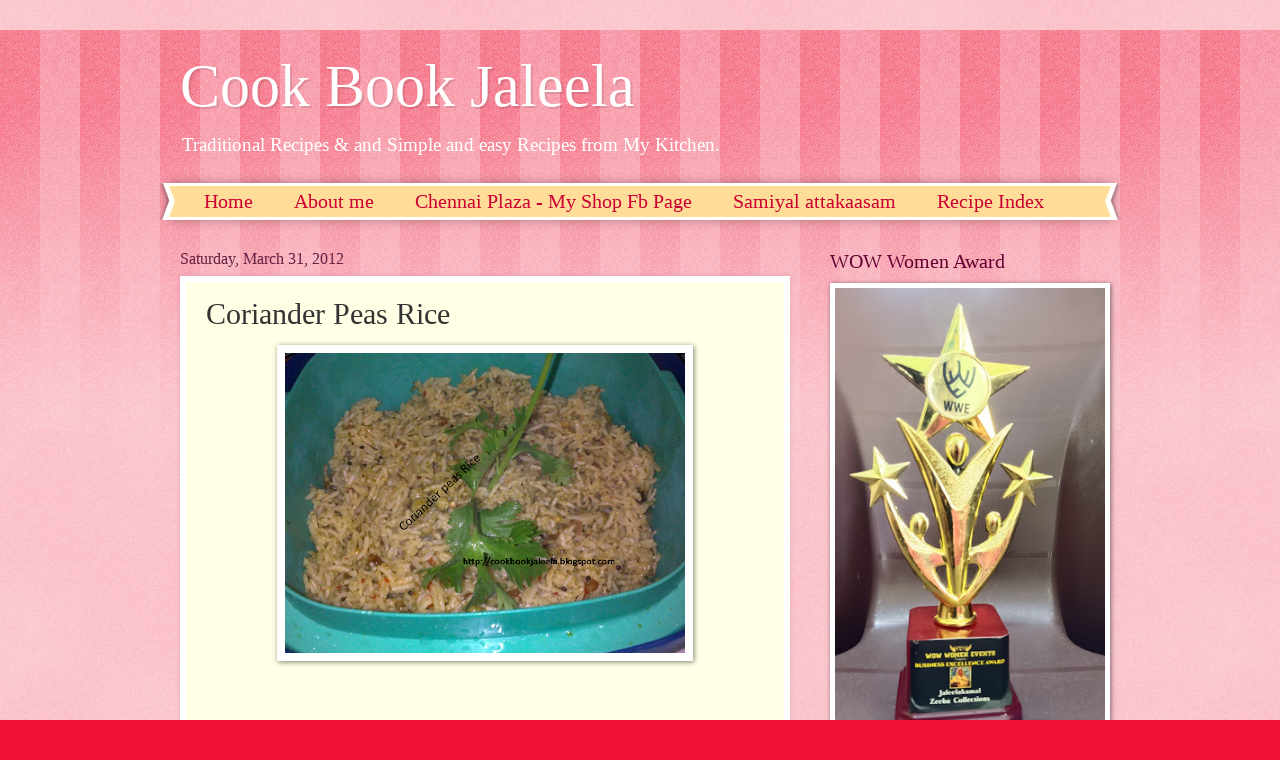

--- FILE ---
content_type: text/html; charset=UTF-8
request_url: https://cookbookjaleela.blogspot.com/2012/03/coriander-peas-rice.html
body_size: 36649
content:
<!DOCTYPE html>
<html class='v2' dir='ltr' xmlns='http://www.w3.org/1999/xhtml' xmlns:b='http://www.google.com/2005/gml/b' xmlns:data='http://www.google.com/2005/gml/data' xmlns:expr='http://www.google.com/2005/gml/expr'>
<head>
<link href='https://www.blogger.com/static/v1/widgets/335934321-css_bundle_v2.css' rel='stylesheet' type='text/css'/>
<meta content='width=1100' name='viewport'/>
<meta content='text/html; charset=UTF-8' http-equiv='Content-Type'/>
<meta content='blogger' name='generator'/>
<link href='https://cookbookjaleela.blogspot.com/favicon.ico' rel='icon' type='image/x-icon'/>
<link href='http://cookbookjaleela.blogspot.com/2012/03/coriander-peas-rice.html' rel='canonical'/>
<link rel="alternate" type="application/atom+xml" title="Cook Book Jaleela - Atom" href="https://cookbookjaleela.blogspot.com/feeds/posts/default" />
<link rel="alternate" type="application/rss+xml" title="Cook Book Jaleela - RSS" href="https://cookbookjaleela.blogspot.com/feeds/posts/default?alt=rss" />
<link rel="service.post" type="application/atom+xml" title="Cook Book Jaleela - Atom" href="https://www.blogger.com/feeds/5217233349682305693/posts/default" />

<link rel="alternate" type="application/atom+xml" title="Cook Book Jaleela - Atom" href="https://cookbookjaleela.blogspot.com/feeds/7540739355126218249/comments/default" />
<!--Can't find substitution for tag [blog.ieCssRetrofitLinks]-->
<link href='https://blogger.googleusercontent.com/img/b/R29vZ2xl/AVvXsEgvgWy5EY48w7-3_QreGWzxScb-_k8-Oy7Klw81CqYcu1L7cCsA2s4RAclJQ6UKiilGfsj6SmPWv03iEz6WD1Ll8j9xSXraqf7wzSQvgKVIGAf81RlsZps0W-7FWDnFRLICuWgJunqxYLw_/s400/cori.png' rel='image_src'/>
<meta content='http://cookbookjaleela.blogspot.com/2012/03/coriander-peas-rice.html' property='og:url'/>
<meta content='Coriander Peas Rice' property='og:title'/>
<meta content='   One of my Tamil Blog friend kovaitothili&#39;s recipe I changed little bit to my taste.    Ingredients   Rice - 200 grams Coriander (cilantro...' property='og:description'/>
<meta content='https://blogger.googleusercontent.com/img/b/R29vZ2xl/AVvXsEgvgWy5EY48w7-3_QreGWzxScb-_k8-Oy7Klw81CqYcu1L7cCsA2s4RAclJQ6UKiilGfsj6SmPWv03iEz6WD1Ll8j9xSXraqf7wzSQvgKVIGAf81RlsZps0W-7FWDnFRLICuWgJunqxYLw_/w1200-h630-p-k-no-nu/cori.png' property='og:image'/>
<link href='http://cookbookjaleela.blogspot.com/2012/03/coriander-peas-rice.html' rel='canonical'/>
<script type='text/javascript'>
var str= window.location.href.toString();
if ((str.indexOf('.com/'))=='-1') {
var str1=str.substring(str.lastIndexOf(".blogspot."));
if (str1.indexOf('/')=='-1') {
var str2=str1;
}
else {
var str2=str1.substring(0,str1.indexOf('/')+1);
}
window.location.href =window.location.href.toString().replace(str2,'.blogspot.com/ncr/');
}
</script>
<title>Cook Book Jaleela: Coriander Peas Rice</title>
<style id='page-skin-1' type='text/css'><!--
/*
-----------------------------------------------
Blogger Template Style
Name:     Watermark
Designer: Blogger
URL:      www.blogger.com
----------------------------------------------- */
/* Use this with templates/1ktemplate-*.html */
/* Content
----------------------------------------------- */
body {
font: normal normal 15px Georgia, Utopia, 'Palatino Linotype', Palatino, serif;
color: #333333;
background: #ee1133 url(//www.blogblog.com/1kt/watermark/body_background_bubblegum.png) repeat scroll top center;
}
html body .content-outer {
min-width: 0;
max-width: 100%;
width: 100%;
}
.content-outer {
font-size: 92%;
}
a:link {
text-decoration:none;
color: #cc0033;
}
a:visited {
text-decoration:none;
color: #aa0033;
}
a:hover {
text-decoration:underline;
color: #aa0033;
}
.body-fauxcolumns .cap-top {
margin-top: 30px;
background: #ee1133 url(//www.blogblog.com/1kt/watermark/body_overlay_bubblegum.png) repeat-x scroll top left;
height: 400px;
}
.content-inner {
padding: 0;
}
/* Header
----------------------------------------------- */
.header-inner .Header .titlewrapper,
.header-inner .Header .descriptionwrapper {
padding-left: 20px;
padding-right: 20px;
}
.Header h1 {
font: normal normal 60px Georgia, Utopia, 'Palatino Linotype', Palatino, serif;
color: #ffffff;
text-shadow: 2px 2px rgba(0, 0, 0, .1);
}
.Header h1 a {
color: #ffffff;
}
.Header .description {
font-size: 140%;
color: #ffffff;
}
/* Tabs
----------------------------------------------- */
.tabs-inner .section {
margin: 0 20px;
}
.tabs-inner .PageList, .tabs-inner .LinkList, .tabs-inner .Labels {
margin-left: -11px;
margin-right: -11px;
background-color: #ffdd99;
border-top: 3px solid #ffffff;
border-bottom: 3px solid #ffffff;
-moz-box-shadow: 0 0 10px rgba(0, 0, 0, .3);
-webkit-box-shadow: 0 0 10px rgba(0, 0, 0, .3);
-goog-ms-box-shadow: 0 0 10px rgba(0, 0, 0, .3);
box-shadow: 0 0 10px rgba(0, 0, 0, .3);
}
.tabs-inner .PageList .widget-content,
.tabs-inner .LinkList .widget-content,
.tabs-inner .Labels .widget-content {
margin: -3px -11px;
background: transparent url(//www.blogblog.com/1kt/watermark/tabs_background_right_bubblegum.png)  no-repeat scroll right;
}
.tabs-inner .widget ul {
padding: 2px 25px;
max-height: 34px;
background: transparent url(//www.blogblog.com/1kt/watermark/tabs_background_left_bubblegum.png) no-repeat scroll left;
}
.tabs-inner .widget li {
border: none;
}
.tabs-inner .widget li a {
display: inline-block;
padding: .25em 1em;
font: normal normal 20px Georgia, Utopia, 'Palatino Linotype', Palatino, serif;
color: #cc0033;
border-right: 1px solid transparent;
}
.tabs-inner .widget li:first-child a {
border-left: 1px solid transparent;
}
.tabs-inner .widget li.selected a, .tabs-inner .widget li a:hover {
color: #660000;
}
/* Headings
----------------------------------------------- */
h2 {
font: normal normal 20px Georgia, Utopia, 'Palatino Linotype', Palatino, serif;
color: #660033;
margin: 0 0 .5em;
}
h2.date-header {
font: normal normal 16px Georgia, Utopia, 'Palatino Linotype', Palatino, serif;
color: #662244;
}
/* Main
----------------------------------------------- */
.main-inner .column-center-inner,
.main-inner .column-left-inner,
.main-inner .column-right-inner {
padding: 0 5px;
}
.main-outer {
margin-top: 0;
background: transparent none no-repeat scroll top left;
}
.main-inner {
padding-top: 30px;
}
.main-cap-top {
position: relative;
}
.main-cap-top .cap-right {
position: absolute;
height: 0;
width: 100%;
bottom: 0;
background: transparent none repeat-x scroll bottom center;
}
.main-cap-top .cap-left {
position: absolute;
height: 245px;
width: 280px;
right: 0;
bottom: 0;
background: transparent none no-repeat scroll bottom left;
}
/* Posts
----------------------------------------------- */
.post-outer {
padding: 15px 20px;
margin: 0 0 25px;
background: #ffffe5 none repeat scroll top left;
_background-image: none;
border: solid 6px #ffffff;
-moz-box-shadow: 0 0 5px rgba(0, 0, 0, .1);
-webkit-box-shadow: 0 0 5px rgba(0, 0, 0, .1);
-goog-ms-box-shadow: 0 0 5px rgba(0, 0, 0, .1);
box-shadow: 0 0 5px rgba(0, 0, 0, .1);
}
h3.post-title {
font: normal normal 30px Georgia, Utopia, 'Palatino Linotype', Palatino, serif;
margin: 0;
}
.comments h4 {
font: normal normal 30px Georgia, Utopia, 'Palatino Linotype', Palatino, serif;
margin: 1em 0 0;
}
.post-body {
font-size: 105%;
line-height: 1.5;
position: relative;
}
.post-header {
margin: 0 0 1em;
color: #997755;
}
.post-footer {
margin: 10px 0 0;
padding: 10px 0 0;
color: #997755;
border-top: dashed 1px #777777;
}
#blog-pager {
font-size: 140%
}
#comments .comment-author {
padding-top: 1.5em;
border-top: dashed 1px #777777;
background-position: 0 1.5em;
}
#comments .comment-author:first-child {
padding-top: 0;
border-top: none;
}
.avatar-image-container {
margin: .2em 0 0;
}
/* Comments
----------------------------------------------- */
.comments .comments-content .icon.blog-author {
background-repeat: no-repeat;
background-image: url([data-uri]);
}
.comments .comments-content .loadmore a {
border-top: 1px solid #777777;
border-bottom: 1px solid #777777;
}
.comments .continue {
border-top: 2px solid #777777;
}
/* Widgets
----------------------------------------------- */
.widget ul, .widget #ArchiveList ul.flat {
padding: 0;
list-style: none;
}
.widget ul li, .widget #ArchiveList ul.flat li {
padding: .35em 0;
text-indent: 0;
border-top: dashed 1px #777777;
}
.widget ul li:first-child, .widget #ArchiveList ul.flat li:first-child {
border-top: none;
}
.widget .post-body ul {
list-style: disc;
}
.widget .post-body ul li {
border: none;
}
.widget .zippy {
color: #777777;
}
.post-body img, .post-body .tr-caption-container, .Profile img, .Image img,
.BlogList .item-thumbnail img {
padding: 5px;
background: #fff;
-moz-box-shadow: 1px 1px 5px rgba(0, 0, 0, .5);
-webkit-box-shadow: 1px 1px 5px rgba(0, 0, 0, .5);
-goog-ms-box-shadow: 1px 1px 5px rgba(0, 0, 0, .5);
box-shadow: 1px 1px 5px rgba(0, 0, 0, .5);
}
.post-body img, .post-body .tr-caption-container {
padding: 8px;
}
.post-body .tr-caption-container {
color: #333333;
}
.post-body .tr-caption-container img {
padding: 0;
background: transparent;
border: none;
-moz-box-shadow: 0 0 0 rgba(0, 0, 0, .1);
-webkit-box-shadow: 0 0 0 rgba(0, 0, 0, .1);
-goog-ms-box-shadow: 0 0 0 rgba(0, 0, 0, .1);
box-shadow: 0 0 0 rgba(0, 0, 0, .1);
}
/* Footer
----------------------------------------------- */
.footer-outer {
color:#333333;
background: #ffcccc url(//www.blogblog.com/1kt/watermark/body_background_birds.png) repeat scroll top left;
}
.footer-outer a {
color: #cc0033;
}
.footer-outer a:visited {
color: #aa0033;
}
.footer-outer a:hover {
color: #aa0033;
}
.footer-outer .widget h2 {
color: #660033;
}
/* Mobile
----------------------------------------------- */
body.mobile  {
background-size: 100% auto;
}
.mobile .body-fauxcolumn-outer {
background: transparent none repeat scroll top left;
}
html .mobile .mobile-date-outer {
border-bottom: none;
background: #ffffe5 none repeat scroll top left;
_background-image: none;
margin-bottom: 10px;
}
.mobile .main-inner .date-outer {
padding: 0;
}
.mobile .main-inner .date-header {
margin: 10px;
}
.mobile .main-cap-top {
z-index: -1;
}
.mobile .content-outer {
font-size: 100%;
}
.mobile .post-outer {
padding: 10px;
}
.mobile .main-cap-top .cap-left {
background: transparent none no-repeat scroll bottom left;
}
.mobile .body-fauxcolumns .cap-top {
margin: 0;
}
.mobile-link-button {
background: #ffffe5 none repeat scroll top left;
}
.mobile-link-button a:link, .mobile-link-button a:visited {
color: #cc0033;
}
.mobile-index-date .date-header {
color: #662244;
}
.mobile-index-contents {
color: #333333;
}
.mobile .tabs-inner .section {
margin: 0;
}
.mobile .tabs-inner .PageList {
margin-left: 0;
margin-right: 0;
}
.mobile .tabs-inner .PageList .widget-content {
margin: 0;
color: #660000;
background: #ffffe5 none repeat scroll top left;
}
.mobile .tabs-inner .PageList .widget-content .pagelist-arrow {
border-left: 1px solid transparent;
}

--></style>
<style id='template-skin-1' type='text/css'><!--
body {
min-width: 960px;
}
.content-outer, .content-fauxcolumn-outer, .region-inner {
min-width: 960px;
max-width: 960px;
_width: 960px;
}
.main-inner .columns {
padding-left: 0;
padding-right: 310px;
}
.main-inner .fauxcolumn-center-outer {
left: 0;
right: 310px;
/* IE6 does not respect left and right together */
_width: expression(this.parentNode.offsetWidth -
parseInt("0") -
parseInt("310px") + 'px');
}
.main-inner .fauxcolumn-left-outer {
width: 0;
}
.main-inner .fauxcolumn-right-outer {
width: 310px;
}
.main-inner .column-left-outer {
width: 0;
right: 100%;
margin-left: -0;
}
.main-inner .column-right-outer {
width: 310px;
margin-right: -310px;
}
#layout {
min-width: 0;
}
#layout .content-outer {
min-width: 0;
width: 800px;
}
#layout .region-inner {
min-width: 0;
width: auto;
}
--></style>
<link href='https://www.blogger.com/dyn-css/authorization.css?targetBlogID=5217233349682305693&amp;zx=d5b9c70c-acc7-4239-976c-20b37fc31ae6' media='none' onload='if(media!=&#39;all&#39;)media=&#39;all&#39;' rel='stylesheet'/><noscript><link href='https://www.blogger.com/dyn-css/authorization.css?targetBlogID=5217233349682305693&amp;zx=d5b9c70c-acc7-4239-976c-20b37fc31ae6' rel='stylesheet'/></noscript>
<meta name='google-adsense-platform-account' content='ca-host-pub-1556223355139109'/>
<meta name='google-adsense-platform-domain' content='blogspot.com'/>

<!-- data-ad-client=ca-pub-6725142895493416 -->

</head>
<body class='loading variant-bubblegum'>
<div class='navbar no-items section' id='navbar'>
</div>
<div class='body-fauxcolumns'>
<div class='fauxcolumn-outer body-fauxcolumn-outer'>
<div class='cap-top'>
<div class='cap-left'></div>
<div class='cap-right'></div>
</div>
<div class='fauxborder-left'>
<div class='fauxborder-right'></div>
<div class='fauxcolumn-inner'>
</div>
</div>
<div class='cap-bottom'>
<div class='cap-left'></div>
<div class='cap-right'></div>
</div>
</div>
</div>
<div class='content'>
<div class='content-fauxcolumns'>
<div class='fauxcolumn-outer content-fauxcolumn-outer'>
<div class='cap-top'>
<div class='cap-left'></div>
<div class='cap-right'></div>
</div>
<div class='fauxborder-left'>
<div class='fauxborder-right'></div>
<div class='fauxcolumn-inner'>
</div>
</div>
<div class='cap-bottom'>
<div class='cap-left'></div>
<div class='cap-right'></div>
</div>
</div>
</div>
<div class='content-outer'>
<div class='content-cap-top cap-top'>
<div class='cap-left'></div>
<div class='cap-right'></div>
</div>
<div class='fauxborder-left content-fauxborder-left'>
<div class='fauxborder-right content-fauxborder-right'></div>
<div class='content-inner'>
<header>
<div class='header-outer'>
<div class='header-cap-top cap-top'>
<div class='cap-left'></div>
<div class='cap-right'></div>
</div>
<div class='fauxborder-left header-fauxborder-left'>
<div class='fauxborder-right header-fauxborder-right'></div>
<div class='region-inner header-inner'>
<div class='header section' id='header'><div class='widget Header' data-version='1' id='Header1'>
<div id='header-inner'>
<div class='titlewrapper'>
<h1 class='title'>
<a href='https://cookbookjaleela.blogspot.com/'>
Cook Book Jaleela
</a>
</h1>
</div>
<div class='descriptionwrapper'>
<p class='description'><span>Traditional Recipes  &amp; and  Simple and easy Recipes from My Kitchen.
</span></p>
</div>
</div>
</div></div>
</div>
</div>
<div class='header-cap-bottom cap-bottom'>
<div class='cap-left'></div>
<div class='cap-right'></div>
</div>
</div>
</header>
<div class='tabs-outer'>
<div class='tabs-cap-top cap-top'>
<div class='cap-left'></div>
<div class='cap-right'></div>
</div>
<div class='fauxborder-left tabs-fauxborder-left'>
<div class='fauxborder-right tabs-fauxborder-right'></div>
<div class='region-inner tabs-inner'>
<div class='tabs section' id='crosscol'><div class='widget PageList' data-version='1' id='PageList8'>
<h2>Pages - Menu</h2>
<div class='widget-content'>
<ul>
<li>
<a href='https://cookbookjaleela.blogspot.com/'>Home</a>
</li>
<li>
<a href='https://cookbookjaleela.blogspot.com/p/about-me_27.html'>About me</a>
</li>
<li>
<a href='https://www.facebook.com/pages/Chennai-Plaza/156896191130975'>Chennai Plaza - My Shop Fb Page</a>
</li>
<li>
<a href='https://www.facebook.com/Samaiyalattakaasam'>Samiyal attakaasam</a>
</li>
<li>
<a href='https://cookbookjaleela.blogspot.com/p/juice.html'>Recipe Index</a>
</li>
</ul>
<div class='clear'></div>
</div>
</div></div>
<div class='tabs no-items section' id='crosscol-overflow'></div>
</div>
</div>
<div class='tabs-cap-bottom cap-bottom'>
<div class='cap-left'></div>
<div class='cap-right'></div>
</div>
</div>
<div class='main-outer'>
<div class='main-cap-top cap-top'>
<div class='cap-left'></div>
<div class='cap-right'></div>
</div>
<div class='fauxborder-left main-fauxborder-left'>
<div class='fauxborder-right main-fauxborder-right'></div>
<div class='region-inner main-inner'>
<div class='columns fauxcolumns'>
<div class='fauxcolumn-outer fauxcolumn-center-outer'>
<div class='cap-top'>
<div class='cap-left'></div>
<div class='cap-right'></div>
</div>
<div class='fauxborder-left'>
<div class='fauxborder-right'></div>
<div class='fauxcolumn-inner'>
</div>
</div>
<div class='cap-bottom'>
<div class='cap-left'></div>
<div class='cap-right'></div>
</div>
</div>
<div class='fauxcolumn-outer fauxcolumn-left-outer'>
<div class='cap-top'>
<div class='cap-left'></div>
<div class='cap-right'></div>
</div>
<div class='fauxborder-left'>
<div class='fauxborder-right'></div>
<div class='fauxcolumn-inner'>
</div>
</div>
<div class='cap-bottom'>
<div class='cap-left'></div>
<div class='cap-right'></div>
</div>
</div>
<div class='fauxcolumn-outer fauxcolumn-right-outer'>
<div class='cap-top'>
<div class='cap-left'></div>
<div class='cap-right'></div>
</div>
<div class='fauxborder-left'>
<div class='fauxborder-right'></div>
<div class='fauxcolumn-inner'>
</div>
</div>
<div class='cap-bottom'>
<div class='cap-left'></div>
<div class='cap-right'></div>
</div>
</div>
<!-- corrects IE6 width calculation -->
<div class='columns-inner'>
<div class='column-center-outer'>
<div class='column-center-inner'>
<div class='main section' id='main'><div class='widget Blog' data-version='1' id='Blog1'>
<div class='blog-posts hfeed'>

          <div class="date-outer">
        
<h2 class='date-header'><span>Saturday, March 31, 2012</span></h2>

          <div class="date-posts">
        
<div class='post-outer'>
<div class='post hentry uncustomized-post-template' itemprop='blogPost' itemscope='itemscope' itemtype='http://schema.org/BlogPosting'>
<meta content='https://blogger.googleusercontent.com/img/b/R29vZ2xl/AVvXsEgvgWy5EY48w7-3_QreGWzxScb-_k8-Oy7Klw81CqYcu1L7cCsA2s4RAclJQ6UKiilGfsj6SmPWv03iEz6WD1Ll8j9xSXraqf7wzSQvgKVIGAf81RlsZps0W-7FWDnFRLICuWgJunqxYLw_/s400/cori.png' itemprop='image_url'/>
<meta content='5217233349682305693' itemprop='blogId'/>
<meta content='7540739355126218249' itemprop='postId'/>
<a name='7540739355126218249'></a>
<h3 class='post-title entry-title' itemprop='name'>
Coriander Peas Rice
</h3>
<div class='post-header'>
<div class='post-header-line-1'></div>
</div>
<div class='post-body entry-content' id='post-body-7540739355126218249' itemprop='description articleBody'>
<div dir="ltr" style="text-align: left;" trbidi="on"><div class="separator" style="clear: both; text-align: center;"><a href="https://blogger.googleusercontent.com/img/b/R29vZ2xl/AVvXsEgvgWy5EY48w7-3_QreGWzxScb-_k8-Oy7Klw81CqYcu1L7cCsA2s4RAclJQ6UKiilGfsj6SmPWv03iEz6WD1Ll8j9xSXraqf7wzSQvgKVIGAf81RlsZps0W-7FWDnFRLICuWgJunqxYLw_/s1600/cori.png" imageanchor="1" style="margin-left: 1em; margin-right: 1em;"><img border="0" height="300" src="https://blogger.googleusercontent.com/img/b/R29vZ2xl/AVvXsEgvgWy5EY48w7-3_QreGWzxScb-_k8-Oy7Klw81CqYcu1L7cCsA2s4RAclJQ6UKiilGfsj6SmPWv03iEz6WD1Ll8j9xSXraqf7wzSQvgKVIGAf81RlsZps0W-7FWDnFRLICuWgJunqxYLw_/s400/cori.png" width="400" /></a></div><div class="separator" style="clear: both; text-align: center;"><br />
</div><div class="separator" style="clear: both; text-align: center;"></div><div class="MsoNormal" style="margin-bottom: 0.0001pt; text-align: left;"><span style="color: #222222; font-family: 'Bookman Old Style', serif; font-size: 12pt;"><br />
</span><br />
<span style="color: #222222; font-family: 'Bookman Old Style', serif; font-size: 12pt;">One of my Tamil Blog friend kovaitothili's recipe I changed little bit to my taste.</span><br />
<span style="color: #222222; font-family: 'Bookman Old Style', serif; font-size: 12pt;"><br />
</span><br />
<span style="color: #222222; font-family: 'Bookman Old Style', serif; font-size: 12pt;">Ingredients<o:p></o:p></span></div><div class="MsoNormal" style="margin-bottom: 0.0001pt; text-align: left;"><br />
</div><div class="MsoNormal" style="margin-bottom: 0.0001pt; text-align: left;"><br />
</div><div class="MsoNormal" style="margin-bottom: 0.0001pt; text-align: left;"><span style="color: #222222; font-family: 'Bookman Old Style', serif; font-size: 12pt;">Rice - 200 grams<o:p></o:p></span></div><div class="MsoNormal" style="margin-bottom: 0.0001pt; text-align: left;"><span style="color: #222222; font-family: 'Bookman Old Style', serif; font-size: 12pt;"><b>Coriander (cilantro)</b>- 1 punch<o:p></o:p></span></div><div class="MsoNormal" style="margin-bottom: 0.0001pt; text-align: left;"><span style="color: #222222; font-family: 'Bookman Old Style', serif; font-size: 12pt;">whole red chilies - 4 nos<o:p></o:p></span></div><div class="MsoNormal" style="margin-bottom: 0.0001pt; text-align: left;"><span style="color: #222222; font-family: 'Bookman Old Style', serif; font-size: 12pt;"><b>Cumin seeds&nbsp;</b>- 1 tspn<o:p></o:p></span></div><div class="MsoNormal" style="margin-bottom: 0.0001pt; text-align: left;"><span style="color: #222222; font-family: 'Bookman Old Style', serif; font-size: 12pt;">Tamarind - half&nbsp;gooseberry&nbsp;size<o:p></o:p></span></div><div class="MsoNormal" style="margin-bottom: 0.0001pt; text-align: left;"><span style="color: #222222; font-family: 'Bookman Old Style', serif; font-size: 12pt;">Salt - to taste<o:p></o:p></span></div><div class="MsoNormal" style="margin-bottom: 0.0001pt; text-align: left;"><span style="color: #222222; font-family: 'Bookman Old Style', serif; font-size: 12pt;">Oil - 2 tspn<o:p></o:p></span></div><div class="MsoNormal" style="margin-bottom: 0.0001pt; text-align: left;"><span style="color: #222222; font-family: 'Bookman Old Style', serif; font-size: 12pt;">Peas - 25 grams<o:p></o:p></span></div><div class="MsoNormal" style="margin-bottom: 0.0001pt; text-align: left;"><br />
</div><div class="MsoNormal" style="margin-bottom: 0.0001pt; text-align: left;"><b><span style="color: #222222; font-family: 'Bookman Old Style', serif; font-size: 12pt;">For tempering<o:p></o:p></span></b></div><div class="MsoNormal" style="margin-bottom: 0.0001pt; text-align: left;"><br />
</div><div class="MsoNormal" style="margin-bottom: 0.0001pt; text-align: left;"><span style="color: #222222; font-family: 'Bookman Old Style', serif; font-size: 12pt;">Mustard seed - 1/2 tspn<o:p></o:p></span></div><div class="MsoNormal" style="margin-bottom: 0.0001pt; text-align: left;"><span style="color: #222222; font-family: 'Bookman Old Style', serif; font-size: 12pt;">channa dal - 1 tpsn<o:p></o:p></span></div><div class="MsoNormal" style="margin-bottom: 0.0001pt; text-align: left;"><span style="color: #222222; font-family: 'Bookman Old Style', serif; font-size: 12pt;">urad dal - 1 tspn<o:p></o:p></span></div><div class="MsoNormal" style="margin-bottom: 0.0001pt; text-align: left;"><span style="color: #222222; font-family: 'Bookman Old Style', serif; font-size: 12pt;">hing - 1 pinch<o:p></o:p></span></div><div class="MsoNormal" style="margin-bottom: 0.0001pt; text-align: left;"><span style="color: #222222; font-family: 'Bookman Old Style', serif; font-size: 12pt;">curry leaves - few&nbsp;<o:p></o:p></span></div><div class="MsoNormal" style="margin-bottom: 0.0001pt; text-align: left;"><span style="color: #222222; font-family: 'Bookman Old Style', serif; font-size: 12pt;">garlic - 2 pods<o:p></o:p></span></div><div class="MsoNormal" style="margin-bottom: 0.0001pt; text-align: left;"><br />
</div><div class="MsoNormal" style="margin-bottom: 0.0001pt; text-align: left;"><span style="color: #222222; font-family: 'Bookman Old Style', serif; font-size: 12pt;">&nbsp;Method<o:p></o:p></span></div><div class="MsoNormal" style="margin-bottom: 0.0001pt; text-align: left;"><br />
</div><div class="MsoNormal" style="margin-bottom: 0.0001pt; text-align: left;"><span style="color: #222222; font-family: 'Bookman Old Style', serif; font-size: 12pt;">Wash rice and soak for 10 min.<o:p></o:p></span><br />
<br />
<div class="MsoNormal" style="margin-bottom: 0.0001pt;"><span style="color: #222222; font-family: &quot;Bookman Old Style&quot;,&quot;serif&quot;; font-size: 12.0pt; mso-bidi-font-family: Arial; mso-bidi-language: TA; mso-fareast-font-family: &quot;Times New Roman&quot;;">Wash the coriander leaves and drain well.<o:p></o:p></span></div></div><div class="MsoNormal" style="margin-bottom: 0.0001pt; text-align: left;"><span style="color: #222222; font-family: 'Bookman Old Style', serif;"><br />
</span></div><div class="MsoNormal" style="margin-bottom: 0.0001pt; text-align: left;"><span style="color: #222222; font-family: 'Bookman Old Style', serif; font-size: 12pt;">Grind the coriander leaves, tamarind, and whole red chili in a blender.<o:p></o:p></span></div><div class="MsoNormal" style="margin-bottom: 0.0001pt; text-align: left;"><span style="color: #222222; font-family: 'Bookman Old Style', serif; font-size: 12pt;">In pressure cooker temper the above said&nbsp;ingredients<o:p></o:p></span></div><div class="MsoNormal" style="margin-bottom: 0.0001pt; text-align: left;"><span style="color: #222222; font-family: 'Bookman Old Style', serif; font-size: 12pt;">Add peas, and ground paste stir well for 2 min<o:p></o:p></span></div><div class="MsoNormal" style="margin-bottom: 0.0001pt; text-align: left;"><span style="color: #222222; font-family: 'Bookman Old Style', serif; font-size: 12pt;">Add soaked rice and add enough water (1:1 1/2.) 300ml ,close the lid and leave for two &nbsp;to three whistles.<o:p></o:p></span></div><div class="MsoNormal" style="margin-bottom: 0.0001pt; text-align: left;"><span style="color: #222222; font-family: 'Bookman Old Style', serif; font-size: 12pt;">When pressure is released, open the lid carefully mix well with a fork and serve it hot.<o:p></o:p></span></div><div class="MsoNormal" style="margin-bottom: 0.0001pt; text-align: left;"><span style="color: #222222; font-family: 'Bookman Old Style', serif; font-size: 12pt;">Amazing aromatic &nbsp;flavorful&nbsp;coriander rice is ready.&nbsp;<o:p></o:p></span></div><div class="MsoNormal" style="text-align: left;"><br />
</div><div class="MsoNormal" style="text-align: left;"><span style="font-family: 'Bookman Old Style', serif; font-size: 12pt; line-height: 115%;">Please check about <a href="http://cookbookjaleela.blogspot.com/2012/02/clean-your-kidneys-in-rs-100-or-even.html">coriander</a>&nbsp;kothimir<o:p></o:p></span></div><br />
<div class="separator" style="clear: both; text-align: center;"><br />
</div><div class="separator" style="clear: both; text-align: center;"><a href="https://blogger.googleusercontent.com/img/b/R29vZ2xl/AVvXsEgBVL_pID8TcaVIO-GdYwfNDc2bkMsvf15FdIe2kozB9KzqaPYFdXTU9erJheSIyLZSVjUVmvJ4ajAY5y-oCksu4wqnacB1hcJF6c0B4CutjjysyebOTgWYYD5XFnHgO-s2DLTgTt3pca-0/s1600/lunchbox+image.jpg" imageanchor="1" style="margin-left: 1em; margin-right: 1em;"><img border="0" height="200" src="https://blogger.googleusercontent.com/img/b/R29vZ2xl/AVvXsEgBVL_pID8TcaVIO-GdYwfNDc2bkMsvf15FdIe2kozB9KzqaPYFdXTU9erJheSIyLZSVjUVmvJ4ajAY5y-oCksu4wqnacB1hcJF6c0B4CutjjysyebOTgWYYD5XFnHgO-s2DLTgTt3pca-0/s200/lunchbox+image.jpg" width="180" /></a></div><br />
<div class="separator" style="clear: both; text-align: center;"><a href="https://blogger.googleusercontent.com/img/b/R29vZ2xl/AVvXsEj0cTI98dcML3_r47YWRlkfMvYMMSL4fvQwMY0BUjCygD-KmV-naMCmsaQw11WBtd48XWcDoqD8oR04ZCLB61GEQcPwEzKeLuRFYvfGu4DngJtLYk_8PYg9F7jJV-2PbRefToFdzON720Kb/s1600/Untitled.png" imageanchor="1" style="margin-left: 1em; margin-right: 1em;"><img border="0" height="177" src="https://blogger.googleusercontent.com/img/b/R29vZ2xl/AVvXsEj0cTI98dcML3_r47YWRlkfMvYMMSL4fvQwMY0BUjCygD-KmV-naMCmsaQw11WBtd48XWcDoqD8oR04ZCLB61GEQcPwEzKeLuRFYvfGu4DngJtLYk_8PYg9F7jJV-2PbRefToFdzON720Kb/s200/Untitled.png" width="200" /></a></div><div class="separator" style="clear: both; text-align: center;"><br />
</div><div class="separator" style="clear: both; text-align: center;"><a href="https://blogger.googleusercontent.com/img/b/R29vZ2xl/AVvXsEjkR5wdm3U7251X1otf1kewsI8rvR0Mm3Y5993oknloeGQdrvb8JzH0fF6eA4Crx8lEogjpCf2dWBD4Pv1FPW4YrbLaXyaAT1-unrJdunVfG58QDHIJTJtPiV6c4xSAIEpK_sWBWZfvzEA6/s1600/HealthyMorsels_Pregnancy_2.jpg" imageanchor="1" style="margin-left: 1em; margin-right: 1em;"><img border="0" height="132" src="https://blogger.googleusercontent.com/img/b/R29vZ2xl/AVvXsEjkR5wdm3U7251X1otf1kewsI8rvR0Mm3Y5993oknloeGQdrvb8JzH0fF6eA4Crx8lEogjpCf2dWBD4Pv1FPW4YrbLaXyaAT1-unrJdunVfG58QDHIJTJtPiV6c4xSAIEpK_sWBWZfvzEA6/s200/HealthyMorsels_Pregnancy_2.jpg" width="200" /></a></div><div class="separator" style="clear: both; text-align: center;"></div><div class="separator" style="clear: both; text-align: center;"><br />
</div><div class="separator" style="clear: both; text-align: center;"><br />
</div><div class="separator" style="clear: both; text-align: center;"><br />
</div>Sending this to chandarani's <a href="http://cuisinedelights.blogspot.in/2012/03/spotlight-lunchbox-ideas-announcement.html">lunch box idea</a>&nbsp;, umm mymoon's <a href="http://tasteofpearlcity.blogspot.in/2012/03/healthy-morsels-journey-begins.html">healthy morsel&nbsp;pregnancy</a>&nbsp;&amp; Erivum pulium julie's<a href="http://erivumpuliyumm.blogspot.com/2012/02/ep-series-herbs-spicesevent.html"> Cilantro &amp; cumin </a>event,&nbsp;</div>
<div style='clear: both;'></div>
</div>
<div class='post-footer'>
<div class='post-footer-line post-footer-line-1'>
<span class='post-author vcard'>
Posted by
<span class='fn' itemprop='author' itemscope='itemscope' itemtype='http://schema.org/Person'>
<meta content='https://www.blogger.com/profile/11118917529080947883' itemprop='url'/>
<a class='g-profile' href='https://www.blogger.com/profile/11118917529080947883' rel='author' title='author profile'>
<span itemprop='name'>cookbookjaleela</span>
</a>
</span>
</span>
<span class='post-timestamp'>
at
<meta content='http://cookbookjaleela.blogspot.com/2012/03/coriander-peas-rice.html' itemprop='url'/>
<a class='timestamp-link' href='https://cookbookjaleela.blogspot.com/2012/03/coriander-peas-rice.html' rel='bookmark' title='permanent link'><abbr class='published' itemprop='datePublished' title='2012-03-31T19:26:00+05:30'>7:26&#8239;PM</abbr></a>
</span>
<span class='post-comment-link'>
</span>
<span class='post-icons'>
<span class='item-control blog-admin pid-962651051'>
<a href='https://www.blogger.com/post-edit.g?blogID=5217233349682305693&postID=7540739355126218249&from=pencil' title='Edit Post'>
<img alt='' class='icon-action' height='18' src='https://resources.blogblog.com/img/icon18_edit_allbkg.gif' width='18'/>
</a>
</span>
</span>
<div class='post-share-buttons goog-inline-block'>
<a class='goog-inline-block share-button sb-email' href='https://www.blogger.com/share-post.g?blogID=5217233349682305693&postID=7540739355126218249&target=email' target='_blank' title='Email This'><span class='share-button-link-text'>Email This</span></a><a class='goog-inline-block share-button sb-blog' href='https://www.blogger.com/share-post.g?blogID=5217233349682305693&postID=7540739355126218249&target=blog' onclick='window.open(this.href, "_blank", "height=270,width=475"); return false;' target='_blank' title='BlogThis!'><span class='share-button-link-text'>BlogThis!</span></a><a class='goog-inline-block share-button sb-twitter' href='https://www.blogger.com/share-post.g?blogID=5217233349682305693&postID=7540739355126218249&target=twitter' target='_blank' title='Share to X'><span class='share-button-link-text'>Share to X</span></a><a class='goog-inline-block share-button sb-facebook' href='https://www.blogger.com/share-post.g?blogID=5217233349682305693&postID=7540739355126218249&target=facebook' onclick='window.open(this.href, "_blank", "height=430,width=640"); return false;' target='_blank' title='Share to Facebook'><span class='share-button-link-text'>Share to Facebook</span></a><a class='goog-inline-block share-button sb-pinterest' href='https://www.blogger.com/share-post.g?blogID=5217233349682305693&postID=7540739355126218249&target=pinterest' target='_blank' title='Share to Pinterest'><span class='share-button-link-text'>Share to Pinterest</span></a>
</div>
</div>
<div class='post-footer-line post-footer-line-2'>
<span class='post-labels'>
Labels:
<a href='https://cookbookjaleela.blogspot.com/search/label/rice%20varieties' rel='tag'>rice varieties</a>
</span>
</div>
<div class='post-footer-line post-footer-line-3'>
<span class='post-location'>
</span>
</div>
</div>
</div>
<div class='comments' id='comments'>
<a name='comments'></a>
<h4>13 comments:</h4>
<div class='comments-content'>
<script async='async' src='' type='text/javascript'></script>
<script type='text/javascript'>
    (function() {
      var items = null;
      var msgs = null;
      var config = {};

// <![CDATA[
      var cursor = null;
      if (items && items.length > 0) {
        cursor = parseInt(items[items.length - 1].timestamp) + 1;
      }

      var bodyFromEntry = function(entry) {
        var text = (entry &&
                    ((entry.content && entry.content.$t) ||
                     (entry.summary && entry.summary.$t))) ||
            '';
        if (entry && entry.gd$extendedProperty) {
          for (var k in entry.gd$extendedProperty) {
            if (entry.gd$extendedProperty[k].name == 'blogger.contentRemoved') {
              return '<span class="deleted-comment">' + text + '</span>';
            }
          }
        }
        return text;
      }

      var parse = function(data) {
        cursor = null;
        var comments = [];
        if (data && data.feed && data.feed.entry) {
          for (var i = 0, entry; entry = data.feed.entry[i]; i++) {
            var comment = {};
            // comment ID, parsed out of the original id format
            var id = /blog-(\d+).post-(\d+)/.exec(entry.id.$t);
            comment.id = id ? id[2] : null;
            comment.body = bodyFromEntry(entry);
            comment.timestamp = Date.parse(entry.published.$t) + '';
            if (entry.author && entry.author.constructor === Array) {
              var auth = entry.author[0];
              if (auth) {
                comment.author = {
                  name: (auth.name ? auth.name.$t : undefined),
                  profileUrl: (auth.uri ? auth.uri.$t : undefined),
                  avatarUrl: (auth.gd$image ? auth.gd$image.src : undefined)
                };
              }
            }
            if (entry.link) {
              if (entry.link[2]) {
                comment.link = comment.permalink = entry.link[2].href;
              }
              if (entry.link[3]) {
                var pid = /.*comments\/default\/(\d+)\?.*/.exec(entry.link[3].href);
                if (pid && pid[1]) {
                  comment.parentId = pid[1];
                }
              }
            }
            comment.deleteclass = 'item-control blog-admin';
            if (entry.gd$extendedProperty) {
              for (var k in entry.gd$extendedProperty) {
                if (entry.gd$extendedProperty[k].name == 'blogger.itemClass') {
                  comment.deleteclass += ' ' + entry.gd$extendedProperty[k].value;
                } else if (entry.gd$extendedProperty[k].name == 'blogger.displayTime') {
                  comment.displayTime = entry.gd$extendedProperty[k].value;
                }
              }
            }
            comments.push(comment);
          }
        }
        return comments;
      };

      var paginator = function(callback) {
        if (hasMore()) {
          var url = config.feed + '?alt=json&v=2&orderby=published&reverse=false&max-results=50';
          if (cursor) {
            url += '&published-min=' + new Date(cursor).toISOString();
          }
          window.bloggercomments = function(data) {
            var parsed = parse(data);
            cursor = parsed.length < 50 ? null
                : parseInt(parsed[parsed.length - 1].timestamp) + 1
            callback(parsed);
            window.bloggercomments = null;
          }
          url += '&callback=bloggercomments';
          var script = document.createElement('script');
          script.type = 'text/javascript';
          script.src = url;
          document.getElementsByTagName('head')[0].appendChild(script);
        }
      };
      var hasMore = function() {
        return !!cursor;
      };
      var getMeta = function(key, comment) {
        if ('iswriter' == key) {
          var matches = !!comment.author
              && comment.author.name == config.authorName
              && comment.author.profileUrl == config.authorUrl;
          return matches ? 'true' : '';
        } else if ('deletelink' == key) {
          return config.baseUri + '/comment/delete/'
               + config.blogId + '/' + comment.id;
        } else if ('deleteclass' == key) {
          return comment.deleteclass;
        }
        return '';
      };

      var replybox = null;
      var replyUrlParts = null;
      var replyParent = undefined;

      var onReply = function(commentId, domId) {
        if (replybox == null) {
          // lazily cache replybox, and adjust to suit this style:
          replybox = document.getElementById('comment-editor');
          if (replybox != null) {
            replybox.height = '250px';
            replybox.style.display = 'block';
            replyUrlParts = replybox.src.split('#');
          }
        }
        if (replybox && (commentId !== replyParent)) {
          replybox.src = '';
          document.getElementById(domId).insertBefore(replybox, null);
          replybox.src = replyUrlParts[0]
              + (commentId ? '&parentID=' + commentId : '')
              + '#' + replyUrlParts[1];
          replyParent = commentId;
        }
      };

      var hash = (window.location.hash || '#').substring(1);
      var startThread, targetComment;
      if (/^comment-form_/.test(hash)) {
        startThread = hash.substring('comment-form_'.length);
      } else if (/^c[0-9]+$/.test(hash)) {
        targetComment = hash.substring(1);
      }

      // Configure commenting API:
      var configJso = {
        'maxDepth': config.maxThreadDepth
      };
      var provider = {
        'id': config.postId,
        'data': items,
        'loadNext': paginator,
        'hasMore': hasMore,
        'getMeta': getMeta,
        'onReply': onReply,
        'rendered': true,
        'initComment': targetComment,
        'initReplyThread': startThread,
        'config': configJso,
        'messages': msgs
      };

      var render = function() {
        if (window.goog && window.goog.comments) {
          var holder = document.getElementById('comment-holder');
          window.goog.comments.render(holder, provider);
        }
      };

      // render now, or queue to render when library loads:
      if (window.goog && window.goog.comments) {
        render();
      } else {
        window.goog = window.goog || {};
        window.goog.comments = window.goog.comments || {};
        window.goog.comments.loadQueue = window.goog.comments.loadQueue || [];
        window.goog.comments.loadQueue.push(render);
      }
    })();
// ]]>
  </script>
<div id='comment-holder'>
<div class="comment-thread toplevel-thread"><ol id="top-ra"><li class="comment" id="c4957073088238548651"><div class="avatar-image-container"><img src="//blogger.googleusercontent.com/img/b/R29vZ2xl/AVvXsEjU1RHfKxTW9AC3pabbew2w-_YCaYD_aZQNNWcGU8c9qtDHcWXnG4pTFqpVZdtoU56S0tk_INWjSxVfjkjpxkm3MIcPLeohfB5VpCe24szo9vD7zmVuYX1prTjLzTpuQpk/s45-c/saras1.jpg" alt=""/></div><div class="comment-block"><div class="comment-header"><cite class="user"><a href="https://www.blogger.com/profile/05037453529682445304" rel="nofollow">Saraswathi Iyer</a></cite><span class="icon user "></span><span class="datetime secondary-text"><a rel="nofollow" href="https://cookbookjaleela.blogspot.com/2012/03/coriander-peas-rice.html?showComment=1333204659786#c4957073088238548651">March 31, 2012 at 8:07&#8239;PM</a></span></div><p class="comment-content">Looks delicious.</p><span class="comment-actions secondary-text"><a class="comment-reply" target="_self" data-comment-id="4957073088238548651">Reply</a><span class="item-control blog-admin blog-admin pid-701613650"><a target="_self" href="https://www.blogger.com/comment/delete/5217233349682305693/4957073088238548651">Delete</a></span></span></div><div class="comment-replies"><div id="c4957073088238548651-rt" class="comment-thread inline-thread hidden"><span class="thread-toggle thread-expanded"><span class="thread-arrow"></span><span class="thread-count"><a target="_self">Replies</a></span></span><ol id="c4957073088238548651-ra" class="thread-chrome thread-expanded"><div></div><div id="c4957073088238548651-continue" class="continue"><a class="comment-reply" target="_self" data-comment-id="4957073088238548651">Reply</a></div></ol></div></div><div class="comment-replybox-single" id="c4957073088238548651-ce"></div></li><li class="comment" id="c6634627258709944106"><div class="avatar-image-container"><img src="//blogger.googleusercontent.com/img/b/R29vZ2xl/AVvXsEiqAhBC8CCdY6L4LdY41O7ETig2H-c8osrdf0Cynl6Dr6646Is3DvH44WWcHT7lAXDuJtRqcM9EUBfFJr9TAWHehtMWRc-alpovMpMc3bbUdRirPYS9WKM2xSluXQNspYw/s45-c/wheatpongal1.jpg" alt=""/></div><div class="comment-block"><div class="comment-header"><cite class="user"><a href="https://www.blogger.com/profile/04741832394967380608" rel="nofollow">Hema</a></cite><span class="icon user "></span><span class="datetime secondary-text"><a rel="nofollow" href="https://cookbookjaleela.blogspot.com/2012/03/coriander-peas-rice.html?showComment=1333205530339#c6634627258709944106">March 31, 2012 at 8:22&#8239;PM</a></span></div><p class="comment-content">Awesome, like the additon of tamarind to it..</p><span class="comment-actions secondary-text"><a class="comment-reply" target="_self" data-comment-id="6634627258709944106">Reply</a><span class="item-control blog-admin blog-admin pid-580181931"><a target="_self" href="https://www.blogger.com/comment/delete/5217233349682305693/6634627258709944106">Delete</a></span></span></div><div class="comment-replies"><div id="c6634627258709944106-rt" class="comment-thread inline-thread hidden"><span class="thread-toggle thread-expanded"><span class="thread-arrow"></span><span class="thread-count"><a target="_self">Replies</a></span></span><ol id="c6634627258709944106-ra" class="thread-chrome thread-expanded"><div></div><div id="c6634627258709944106-continue" class="continue"><a class="comment-reply" target="_self" data-comment-id="6634627258709944106">Reply</a></div></ol></div></div><div class="comment-replybox-single" id="c6634627258709944106-ce"></div></li><li class="comment" id="c2041536904738089069"><div class="avatar-image-container"><img src="//2.bp.blogspot.com/-z8WKMx-nRfI/XrZ2-uZ3bgI/AAAAAAAAQD0/XoZljQDslDYA_isnmAYb6m-xebXIz5c4QCK4BGAYYCw/s35/IMG_0489.JPG" alt=""/></div><div class="comment-block"><div class="comment-header"><cite class="user"><a href="https://www.blogger.com/profile/01943557796644911183" rel="nofollow">Julie</a></cite><span class="icon user "></span><span class="datetime secondary-text"><a rel="nofollow" href="https://cookbookjaleela.blogspot.com/2012/03/coriander-peas-rice.html?showComment=1333213293226#c2041536904738089069">March 31, 2012 at 10:31&#8239;PM</a></span></div><p class="comment-content">Very delicious n flavorful rice!!<br><a href="http://erivumpuliyumm.blogspot.com/" rel="nofollow">Erivum Puliyum</a></p><span class="comment-actions secondary-text"><a class="comment-reply" target="_self" data-comment-id="2041536904738089069">Reply</a><span class="item-control blog-admin blog-admin pid-94055245"><a target="_self" href="https://www.blogger.com/comment/delete/5217233349682305693/2041536904738089069">Delete</a></span></span></div><div class="comment-replies"><div id="c2041536904738089069-rt" class="comment-thread inline-thread hidden"><span class="thread-toggle thread-expanded"><span class="thread-arrow"></span><span class="thread-count"><a target="_self">Replies</a></span></span><ol id="c2041536904738089069-ra" class="thread-chrome thread-expanded"><div></div><div id="c2041536904738089069-continue" class="continue"><a class="comment-reply" target="_self" data-comment-id="2041536904738089069">Reply</a></div></ol></div></div><div class="comment-replybox-single" id="c2041536904738089069-ce"></div></li><li class="comment" id="c6247674618474219945"><div class="avatar-image-container"><img src="//www.blogger.com/img/blogger_logo_round_35.png" alt=""/></div><div class="comment-block"><div class="comment-header"><cite class="user"><a href="https://www.blogger.com/profile/17037338370025774240" rel="nofollow">www.mahaslovelyhome.com</a></cite><span class="icon user "></span><span class="datetime secondary-text"><a rel="nofollow" href="https://cookbookjaleela.blogspot.com/2012/03/coriander-peas-rice.html?showComment=1333222402163#c6247674618474219945">April 1, 2012 at 1:03&#8239;AM</a></span></div><p class="comment-content">healthy n tasty combo of rice..nice one.<br>maha</p><span class="comment-actions secondary-text"><a class="comment-reply" target="_self" data-comment-id="6247674618474219945">Reply</a><span class="item-control blog-admin blog-admin pid-1100561566"><a target="_self" href="https://www.blogger.com/comment/delete/5217233349682305693/6247674618474219945">Delete</a></span></span></div><div class="comment-replies"><div id="c6247674618474219945-rt" class="comment-thread inline-thread hidden"><span class="thread-toggle thread-expanded"><span class="thread-arrow"></span><span class="thread-count"><a target="_self">Replies</a></span></span><ol id="c6247674618474219945-ra" class="thread-chrome thread-expanded"><div></div><div id="c6247674618474219945-continue" class="continue"><a class="comment-reply" target="_self" data-comment-id="6247674618474219945">Reply</a></div></ol></div></div><div class="comment-replybox-single" id="c6247674618474219945-ce"></div></li><li class="comment" id="c5964626768369152071"><div class="avatar-image-container"><img src="//blogger.googleusercontent.com/img/b/R29vZ2xl/AVvXsEjQApqA7A5jiVK0H1ThbvxmmZHYNIfCjrBcj8zBNQWI5dDbsUttaKYme2i9YbF38oHPsijfDXuXV9y-7dQtYDoHG9fjOGNBNAGCbKwijTTFQX_jlaghj0LZPwbkxhg11A/s45-c/healthy-food[1].jpg" alt=""/></div><div class="comment-block"><div class="comment-header"><cite class="user"><a href="https://www.blogger.com/profile/09990440163111425979" rel="nofollow">Asiya Omar</a></cite><span class="icon user "></span><span class="datetime secondary-text"><a rel="nofollow" href="https://cookbookjaleela.blogspot.com/2012/03/coriander-peas-rice.html?showComment=1333250367183#c5964626768369152071">April 1, 2012 at 8:49&#8239;AM</a></span></div><p class="comment-content">wow! very nice.</p><span class="comment-actions secondary-text"><a class="comment-reply" target="_self" data-comment-id="5964626768369152071">Reply</a><span class="item-control blog-admin blog-admin pid-1784720448"><a target="_self" href="https://www.blogger.com/comment/delete/5217233349682305693/5964626768369152071">Delete</a></span></span></div><div class="comment-replies"><div id="c5964626768369152071-rt" class="comment-thread inline-thread hidden"><span class="thread-toggle thread-expanded"><span class="thread-arrow"></span><span class="thread-count"><a target="_self">Replies</a></span></span><ol id="c5964626768369152071-ra" class="thread-chrome thread-expanded"><div></div><div id="c5964626768369152071-continue" class="continue"><a class="comment-reply" target="_self" data-comment-id="5964626768369152071">Reply</a></div></ol></div></div><div class="comment-replybox-single" id="c5964626768369152071-ce"></div></li><li class="comment" id="c6633789796683958322"><div class="avatar-image-container"><img src="//www.blogger.com/img/blogger_logo_round_35.png" alt=""/></div><div class="comment-block"><div class="comment-header"><cite class="user"><a href="https://www.blogger.com/profile/11118917529080947883" rel="nofollow">cookbookjaleela</a></cite><span class="icon user blog-author"></span><span class="datetime secondary-text"><a rel="nofollow" href="https://cookbookjaleela.blogspot.com/2012/03/coriander-peas-rice.html?showComment=1333255426428#c6633789796683958322">April 1, 2012 at 10:13&#8239;AM</a></span></div><p class="comment-content">Thanks for your visit saraswathi</p><span class="comment-actions secondary-text"><a class="comment-reply" target="_self" data-comment-id="6633789796683958322">Reply</a><span class="item-control blog-admin blog-admin pid-962651051"><a target="_self" href="https://www.blogger.com/comment/delete/5217233349682305693/6633789796683958322">Delete</a></span></span></div><div class="comment-replies"><div id="c6633789796683958322-rt" class="comment-thread inline-thread hidden"><span class="thread-toggle thread-expanded"><span class="thread-arrow"></span><span class="thread-count"><a target="_self">Replies</a></span></span><ol id="c6633789796683958322-ra" class="thread-chrome thread-expanded"><div></div><div id="c6633789796683958322-continue" class="continue"><a class="comment-reply" target="_self" data-comment-id="6633789796683958322">Reply</a></div></ol></div></div><div class="comment-replybox-single" id="c6633789796683958322-ce"></div></li><li class="comment" id="c4206491336182522191"><div class="avatar-image-container"><img src="//www.blogger.com/img/blogger_logo_round_35.png" alt=""/></div><div class="comment-block"><div class="comment-header"><cite class="user"><a href="https://www.blogger.com/profile/11118917529080947883" rel="nofollow">cookbookjaleela</a></cite><span class="icon user blog-author"></span><span class="datetime secondary-text"><a rel="nofollow" href="https://cookbookjaleela.blogspot.com/2012/03/coriander-peas-rice.html?showComment=1333255509181#c4206491336182522191">April 1, 2012 at 10:15&#8239;AM</a></span></div><p class="comment-content">Thanks  julie</p><span class="comment-actions secondary-text"><a class="comment-reply" target="_self" data-comment-id="4206491336182522191">Reply</a><span class="item-control blog-admin blog-admin pid-962651051"><a target="_self" href="https://www.blogger.com/comment/delete/5217233349682305693/4206491336182522191">Delete</a></span></span></div><div class="comment-replies"><div id="c4206491336182522191-rt" class="comment-thread inline-thread hidden"><span class="thread-toggle thread-expanded"><span class="thread-arrow"></span><span class="thread-count"><a target="_self">Replies</a></span></span><ol id="c4206491336182522191-ra" class="thread-chrome thread-expanded"><div></div><div id="c4206491336182522191-continue" class="continue"><a class="comment-reply" target="_self" data-comment-id="4206491336182522191">Reply</a></div></ol></div></div><div class="comment-replybox-single" id="c4206491336182522191-ce"></div></li><li class="comment" id="c8540817337104612608"><div class="avatar-image-container"><img src="//www.blogger.com/img/blogger_logo_round_35.png" alt=""/></div><div class="comment-block"><div class="comment-header"><cite class="user"><a href="https://www.blogger.com/profile/11118917529080947883" rel="nofollow">cookbookjaleela</a></cite><span class="icon user blog-author"></span><span class="datetime secondary-text"><a rel="nofollow" href="https://cookbookjaleela.blogspot.com/2012/03/coriander-peas-rice.html?showComment=1333255544097#c8540817337104612608">April 1, 2012 at 10:15&#8239;AM</a></span></div><p class="comment-content">&#39;&#39;like the addition of tamarind to it&#39;&#39;<br>yes hema me too<br>thank you maha</p><span class="comment-actions secondary-text"><a class="comment-reply" target="_self" data-comment-id="8540817337104612608">Reply</a><span class="item-control blog-admin blog-admin pid-962651051"><a target="_self" href="https://www.blogger.com/comment/delete/5217233349682305693/8540817337104612608">Delete</a></span></span></div><div class="comment-replies"><div id="c8540817337104612608-rt" class="comment-thread inline-thread hidden"><span class="thread-toggle thread-expanded"><span class="thread-arrow"></span><span class="thread-count"><a target="_self">Replies</a></span></span><ol id="c8540817337104612608-ra" class="thread-chrome thread-expanded"><div></div><div id="c8540817337104612608-continue" class="continue"><a class="comment-reply" target="_self" data-comment-id="8540817337104612608">Reply</a></div></ol></div></div><div class="comment-replybox-single" id="c8540817337104612608-ce"></div></li><li class="comment" id="c2805255607692731126"><div class="avatar-image-container"><img src="//www.blogger.com/img/blogger_logo_round_35.png" alt=""/></div><div class="comment-block"><div class="comment-header"><cite class="user"><a href="https://www.blogger.com/profile/11118917529080947883" rel="nofollow">cookbookjaleela</a></cite><span class="icon user blog-author"></span><span class="datetime secondary-text"><a rel="nofollow" href="https://cookbookjaleela.blogspot.com/2012/03/coriander-peas-rice.html?showComment=1333255579912#c2805255607692731126">April 1, 2012 at 10:16&#8239;AM</a></span></div><p class="comment-content">yes maha healthy N nice combo meal<br>thanks for visit</p><span class="comment-actions secondary-text"><a class="comment-reply" target="_self" data-comment-id="2805255607692731126">Reply</a><span class="item-control blog-admin blog-admin pid-962651051"><a target="_self" href="https://www.blogger.com/comment/delete/5217233349682305693/2805255607692731126">Delete</a></span></span></div><div class="comment-replies"><div id="c2805255607692731126-rt" class="comment-thread inline-thread hidden"><span class="thread-toggle thread-expanded"><span class="thread-arrow"></span><span class="thread-count"><a target="_self">Replies</a></span></span><ol id="c2805255607692731126-ra" class="thread-chrome thread-expanded"><div></div><div id="c2805255607692731126-continue" class="continue"><a class="comment-reply" target="_self" data-comment-id="2805255607692731126">Reply</a></div></ol></div></div><div class="comment-replybox-single" id="c2805255607692731126-ce"></div></li><li class="comment" id="c4524617614543931676"><div class="avatar-image-container"><img src="//www.blogger.com/img/blogger_logo_round_35.png" alt=""/></div><div class="comment-block"><div class="comment-header"><cite class="user"><a href="https://www.blogger.com/profile/11118917529080947883" rel="nofollow">cookbookjaleela</a></cite><span class="icon user blog-author"></span><span class="datetime secondary-text"><a rel="nofollow" href="https://cookbookjaleela.blogspot.com/2012/03/coriander-peas-rice.html?showComment=1333255613026#c4524617614543931676">April 1, 2012 at 10:16&#8239;AM</a></span></div><p class="comment-content">Thank you asiya</p><span class="comment-actions secondary-text"><a class="comment-reply" target="_self" data-comment-id="4524617614543931676">Reply</a><span class="item-control blog-admin blog-admin pid-962651051"><a target="_self" href="https://www.blogger.com/comment/delete/5217233349682305693/4524617614543931676">Delete</a></span></span></div><div class="comment-replies"><div id="c4524617614543931676-rt" class="comment-thread inline-thread hidden"><span class="thread-toggle thread-expanded"><span class="thread-arrow"></span><span class="thread-count"><a target="_self">Replies</a></span></span><ol id="c4524617614543931676-ra" class="thread-chrome thread-expanded"><div></div><div id="c4524617614543931676-continue" class="continue"><a class="comment-reply" target="_self" data-comment-id="4524617614543931676">Reply</a></div></ol></div></div><div class="comment-replybox-single" id="c4524617614543931676-ce"></div></li><li class="comment" id="c129670809069914470"><div class="avatar-image-container"><img src="//4.bp.blogspot.com/-LjZnVQtI67s/Z6tZW7jvueI/AAAAAAAArtw/bQ_sPdSwNe4tbuBRxCJiSdCoD_4JOSJ9ACK4BGAYYCw/s35/create%25252Bwith%25252Bmom%25252Bbadge.jpg" alt=""/></div><div class="comment-block"><div class="comment-header"><cite class="user"><a href="https://www.blogger.com/profile/00453013731812540021" rel="nofollow">Torviewtoronto</a></cite><span class="icon user "></span><span class="datetime secondary-text"><a rel="nofollow" href="https://cookbookjaleela.blogspot.com/2012/03/coriander-peas-rice.html?showComment=1333322150639#c129670809069914470">April 2, 2012 at 4:45&#8239;AM</a></span></div><p class="comment-content">looks wonderful</p><span class="comment-actions secondary-text"><a class="comment-reply" target="_self" data-comment-id="129670809069914470">Reply</a><span class="item-control blog-admin blog-admin pid-704860997"><a target="_self" href="https://www.blogger.com/comment/delete/5217233349682305693/129670809069914470">Delete</a></span></span></div><div class="comment-replies"><div id="c129670809069914470-rt" class="comment-thread inline-thread hidden"><span class="thread-toggle thread-expanded"><span class="thread-arrow"></span><span class="thread-count"><a target="_self">Replies</a></span></span><ol id="c129670809069914470-ra" class="thread-chrome thread-expanded"><div></div><div id="c129670809069914470-continue" class="continue"><a class="comment-reply" target="_self" data-comment-id="129670809069914470">Reply</a></div></ol></div></div><div class="comment-replybox-single" id="c129670809069914470-ce"></div></li><li class="comment" id="c88536045029867585"><div class="avatar-image-container"><img src="//blogger.googleusercontent.com/img/b/R29vZ2xl/AVvXsEhUb0AoiP0B_zPNeQxTGoYGUTvAj1oluuFQWdPMWg1JKZsWqJox9notgJFGZveUHnLvtQPPS9gWaDTWtPTSBjoqgVxUMxP_rst6nDE6PSIWT6GTN0gOF_soE-V0x-CmZg/s45-c/*" alt=""/></div><div class="comment-block"><div class="comment-header"><cite class="user"><a href="https://www.blogger.com/profile/06778402178647412247" rel="nofollow">What&#39;s Baking??</a></cite><span class="icon user "></span><span class="datetime secondary-text"><a rel="nofollow" href="https://cookbookjaleela.blogspot.com/2012/03/coriander-peas-rice.html?showComment=1333345048634#c88536045029867585">April 2, 2012 at 11:07&#8239;AM</a></span></div><p class="comment-content">You have wonderful recipes..glad to follow you :)</p><span class="comment-actions secondary-text"><a class="comment-reply" target="_self" data-comment-id="88536045029867585">Reply</a><span class="item-control blog-admin blog-admin pid-1229020694"><a target="_self" href="https://www.blogger.com/comment/delete/5217233349682305693/88536045029867585">Delete</a></span></span></div><div class="comment-replies"><div id="c88536045029867585-rt" class="comment-thread inline-thread hidden"><span class="thread-toggle thread-expanded"><span class="thread-arrow"></span><span class="thread-count"><a target="_self">Replies</a></span></span><ol id="c88536045029867585-ra" class="thread-chrome thread-expanded"><div></div><div id="c88536045029867585-continue" class="continue"><a class="comment-reply" target="_self" data-comment-id="88536045029867585">Reply</a></div></ol></div></div><div class="comment-replybox-single" id="c88536045029867585-ce"></div></li><li class="comment" id="c6914586940612520362"><div class="avatar-image-container"><img src="//www.blogger.com/img/blogger_logo_round_35.png" alt=""/></div><div class="comment-block"><div class="comment-header"><cite class="user"><a href="https://www.blogger.com/profile/01568153797213077762" rel="nofollow">Unknown</a></cite><span class="icon user "></span><span class="datetime secondary-text"><a rel="nofollow" href="https://cookbookjaleela.blogspot.com/2012/03/coriander-peas-rice.html?showComment=1333362782552#c6914586940612520362">April 2, 2012 at 4:03&#8239;PM</a></span></div><p class="comment-content">Coriander peas pulao looks yummy. Thanks for linking my event.<br><br><br>Cuisine Delights<br><a href="http://cuisinedelights.blogspot.in/2012/02/my-monthly-event-spotlight-lunchbox-ideas.html" rel="nofollow"> My Monthly Event - Spotlight : &quot;Lunchbox Ideas&quot;</a>.</p><span class="comment-actions secondary-text"><a class="comment-reply" target="_self" data-comment-id="6914586940612520362">Reply</a><span class="item-control blog-admin blog-admin pid-1790865044"><a target="_self" href="https://www.blogger.com/comment/delete/5217233349682305693/6914586940612520362">Delete</a></span></span></div><div class="comment-replies"><div id="c6914586940612520362-rt" class="comment-thread inline-thread hidden"><span class="thread-toggle thread-expanded"><span class="thread-arrow"></span><span class="thread-count"><a target="_self">Replies</a></span></span><ol id="c6914586940612520362-ra" class="thread-chrome thread-expanded"><div></div><div id="c6914586940612520362-continue" class="continue"><a class="comment-reply" target="_self" data-comment-id="6914586940612520362">Reply</a></div></ol></div></div><div class="comment-replybox-single" id="c6914586940612520362-ce"></div></li></ol><div id="top-continue" class="continue"><a class="comment-reply" target="_self">Add comment</a></div><div class="comment-replybox-thread" id="top-ce"></div><div class="loadmore hidden" data-post-id="7540739355126218249"><a target="_self">Load more...</a></div></div>
</div>
</div>
<p class='comment-footer'>
<div class='comment-form'>
<a name='comment-form'></a>
<p>Thanks for visit my place. <br />Hope my recipes are definitely  it will be useful for all. <br />Leave your comment.<br />https://www.facebook.com/Samaiyalattakaasam<br />In case if you require any assistance I am here cookbookjaleela@gmail.com  to help you. <br />Jaleelakamal</p>
<a href='https://www.blogger.com/comment/frame/5217233349682305693?po=7540739355126218249&hl=en&saa=85391&origin=https://cookbookjaleela.blogspot.com' id='comment-editor-src'></a>
<iframe allowtransparency='true' class='blogger-iframe-colorize blogger-comment-from-post' frameborder='0' height='410px' id='comment-editor' name='comment-editor' src='' width='100%'></iframe>
<script src='https://www.blogger.com/static/v1/jsbin/2830521187-comment_from_post_iframe.js' type='text/javascript'></script>
<script type='text/javascript'>
      BLOG_CMT_createIframe('https://www.blogger.com/rpc_relay.html');
    </script>
</div>
</p>
<div id='backlinks-container'>
<div id='Blog1_backlinks-container'>
</div>
</div>
</div>
</div>
<div class='inline-ad'>
<script async src="https://pagead2.googlesyndication.com/pagead/js/adsbygoogle.js?client=ca-pub-6725142895493416&host=ca-host-pub-1556223355139109" crossorigin="anonymous"></script>
<!-- cookbookjaleela_main_Blog1_300x250_as -->
<ins class="adsbygoogle"
     style="display:inline-block;width:300px;height:250px"
     data-ad-client="ca-pub-6725142895493416"
     data-ad-host="ca-host-pub-1556223355139109"
     data-ad-slot="9647656683"></ins>
<script>
(adsbygoogle = window.adsbygoogle || []).push({});
</script>
</div>

        </div></div>
      
</div>
<div class='blog-pager' id='blog-pager'>
<span id='blog-pager-newer-link'>
<a class='blog-pager-newer-link' href='https://cookbookjaleela.blogspot.com/2012/04/potato-wedges-fry.html' id='Blog1_blog-pager-newer-link' title='Newer Post'>Newer Post</a>
</span>
<span id='blog-pager-older-link'>
<a class='blog-pager-older-link' href='https://cookbookjaleela.blogspot.com/2012/03/urad-dal-vadai.html' id='Blog1_blog-pager-older-link' title='Older Post'>Older Post</a>
</span>
<a class='home-link' href='https://cookbookjaleela.blogspot.com/'>Home</a>
</div>
<div class='clear'></div>
<div class='post-feeds'>
<div class='feed-links'>
Subscribe to:
<a class='feed-link' href='https://cookbookjaleela.blogspot.com/feeds/7540739355126218249/comments/default' target='_blank' type='application/atom+xml'>Post Comments (Atom)</a>
</div>
</div>
</div></div>
</div>
</div>
<div class='column-left-outer'>
<div class='column-left-inner'>
<aside>
</aside>
</div>
</div>
<div class='column-right-outer'>
<div class='column-right-inner'>
<aside>
<div class='sidebar section' id='sidebar-right-1'><div class='widget Image' data-version='1' id='Image28'>
<h2>WOW Women Award</h2>
<div class='widget-content'>
<a href='https://youtu.be/jBryMAENpvU?si=15pcHMuSRCdiGhCr'>
<img alt='WOW Women Award' height='533' id='Image28_img' src='https://blogger.googleusercontent.com/img/a/AVvXsEij1-SqgMiPyzG06s7uUpVLNTr9btAHVRyBa2Zkr9Griwf36CtGQ8WyMyCt-K43CJSwqxHu4CRKz6GNamv2pE5TmofdD-MnxMEdIlnPqzYt8dAYH1ph1L_TNCMl9SPusmVDPzLmJqEbCsBcW9s-NAfxWT336f5FtTO28lZyGEcpacXn0l7qef2Auvl3zYg=s533' width='300'/>
</a>
<br/>
<span class='caption'>Zeeba Collections</span>
</div>
<div class='clear'></div>
</div><div class='widget AdSense' data-version='1' id='AdSense1'>
<div class='widget-content'>
<script async src="https://pagead2.googlesyndication.com/pagead/js/adsbygoogle.js?client=ca-pub-6725142895493416&host=ca-host-pub-1556223355139109" crossorigin="anonymous"></script>
<!-- cookbookjaleela_sidebar-right-1_AdSense1_1x1_as -->
<ins class="adsbygoogle"
     style="display:block"
     data-ad-client="ca-pub-6725142895493416"
     data-ad-host="ca-host-pub-1556223355139109"
     data-ad-slot="6733463459"
     data-ad-format="auto"
     data-full-width-responsive="true"></ins>
<script>
(adsbygoogle = window.adsbygoogle || []).push({});
</script>
<div class='clear'></div>
</div>
</div><div class='widget Image' data-version='1' id='Image27'>
<h2>&#8220;Magarlir mattum Entrepreneur Award 2023&#8221;</h2>
<div class='widget-content'>
<a href='https://youtu.be/KkyDZ2xz7Fk'>
<img alt='“Magarlir mattum Entrepreneur Award 2023”' height='168' id='Image27_img' src='https://blogger.googleusercontent.com/img/a/AVvXsEh2JNZZrvEc-B4G5qF39UwoME6eXoGOXKQFx5LNnSg4VvnAalXFMz5oPTTm0Yc57uLBGCe5qWqfLDoxJmFYfRfP3nr6jYfMoNlikrkF5gAidhMV5XJGqyKJev40kPRrZdqtdGD-nvS02T-ylppNHpTW9XesXqzgtJkWyrtDRCIXgZD-nvRvVI3G1pCQxR8=s250' width='250'/>
</a>
<br/>
<span class='caption'>You Tube Award 21.05.23</span>
</div>
<div class='clear'></div>
</div><div class='widget Image' data-version='1' id='Image25'>
<h2>Food Shala Season -  8 / 2019</h2>
<div class='widget-content'>
<a href='http://cookbookjaleela.blogspot.com/2019/11/soft-wheat-chapati-with-ragi.html'>
<img alt='Food Shala Season -  8 / 2019' height='300' id='Image25_img' src='https://blogger.googleusercontent.com/img/b/R29vZ2xl/AVvXsEiuEvurzgCFwVrUd4pCTRQCWm_O6EY2f_QS4ybqx3MyANvRNhyHPYmUjMFe44K_m2CBhhL0fJy7IKyhQ4IDm59klNX5m9o1SBHHVfI3oqU09Wl-32FX704-FSuzM1OHWojzziuA3Y-KlJk/s300/Jaleela+food+shala.jfif' width='207'/>
</a>
<br/>
<span class='caption'>Partcipated /13 th September2019</span>
</div>
<div class='clear'></div>
</div><div class='widget Image' data-version='1' id='Image26'>
<h2>Care N Cure / Cancer Awareness-2019</h2>
<div class='widget-content'>
<img alt='Care N Cure / Cancer Awareness-2019' height='212' id='Image26_img' src='https://blogger.googleusercontent.com/img/b/R29vZ2xl/AVvXsEisCY6OWXiurQG3DpAtCAqa5xBPaXPEU9_Sz35P2m-q-_ThaOckHpythjEIK3NL1ZmmcSP1MAIq8c0cv6AHDr-557ujt5m0uJXz3lT2WWy6HhTlhXMKOLSrnUzSU5YT-CghigYD9a1cPW4/s1600/Care+n+cure+31+st+october.jpg' width='300'/>
<br/>
<span class='caption'>31 st October 2019/ Participated</span>
</div>
<div class='clear'></div>
</div><div class='widget Image' data-version='1' id='Image16'>
<h2>Top 10 South Indian Blog - 2018</h2>
<div class='widget-content'>
<a href='https://www.bonusapp.com/blog/2018/08/top-10-south-indian-culinary-blogs-2018/#CookBookJaleela'>
<img alt='Top 10 South Indian Blog - 2018' height='300' id='Image16_img' src='https://blogger.googleusercontent.com/img/b/R29vZ2xl/AVvXsEjM_A7DBIzjyUQmnXnRojTTw817MQi_h5I-Q8GqtqflK9hmJHV_24xdzkMyWnQesjB4KfO2ueZ67H0LdmTPZ6QoWrr3pTAvVgPHpTBmnTVfM7OdqzpfNIrg-Z659evbJZ141ptzJ1VkQmE/s1600/Top+10+Sounth+Indian+Blog+Award+jaleela+-+Bonusapp.png' width='300'/>
</a>
<br/>
<span class='caption'>Award by Bonusapp</span>
</div>
<div class='clear'></div>
</div><div class='widget Image' data-version='1' id='Image24'>
<h2>Rajma Recipes In Aval Kitchen -2020</h2>
<div class='widget-content'>
<a href='https://cookbookjaleela.blogspot.com/2020/02/10-rajma-recipes-puplished-in-aval_23.html'>
<img alt='Rajma Recipes In Aval Kitchen -2020' height='300' id='Image24_img' src='https://blogger.googleusercontent.com/img/b/R29vZ2xl/AVvXsEjzMDZhlXV8v7oD_DzFzQuClJPOUklIhN6O94i1l9-0ENwXO975PJSmD-Ikrnp806L3BNxJJD-I1yWDV-VW5WZrITfIv8cT8u-b7_00-DFMRvjiAIapfoqsQZ9rCvaDABm7wVbffnyCw38/s1600/aval+raj.jfif' width='300'/>
</a>
<br/>
<span class='caption'>Aval Kitchen - February 2020</span>
</div>
<div class='clear'></div>
</div><div class='widget Image' data-version='1' id='Image23'>
<h2>samaiyal attakaasam you tube</h2>
<div class='widget-content'>
<a href='https://www.youtube.com/channel/UC8LXGZgIE8u8GQz4xPuoexw'>
<img alt='samaiyal attakaasam you tube' height='225' id='Image23_img' src='https://blogger.googleusercontent.com/img/b/R29vZ2xl/AVvXsEj1nhVZ4EC9Ne1yRS2bis4lYY34xvAMQ4tS8M8kmVt9J7B7rWqs_JcB4pzhHBj6TrMrk2-Yv0xfxkJG0tSbfRKmPZKhyCigyxyaYnaZ5BcTke8jqru2qaNaOzDMgAbu7_gFbmumdf9dcho/s300/jk+dubai+vlog+curd+rice.jpg' width='300'/>
</a>
<br/>
<span class='caption'>Please Click My Channel</span>
</div>
<div class='clear'></div>
</div><div class='widget LinkList' data-version='1' id='LinkList4'>
<h2>My You Tube Channel</h2>
<div class='widget-content'>
<ul>
<li><a href='https://www.youtube.com/channel/UC8LXGZgIE8u8GQz4xPuoexw'>Samaiyal Attakaasam You Tube Channel</a></li>
</ul>
<div class='clear'></div>
</div>
</div><div class='widget Image' data-version='1' id='Image11'>
<h2>Khaleej Times - 26.03.2017</h2>
<div class='widget-content'>
<a href='http://cookbookjaleela.blogspot.com/2017/03/spicy-indian-dal-palak-khaleejtimes.html'>
<img alt='Khaleej Times - 26.03.2017' height='300' id='Image11_img' src='https://blogger.googleusercontent.com/img/b/R29vZ2xl/AVvXsEgPiODKWmtsMW5t1XmYhu1MZzFD6Kx2Sdx2ptuAwuhEJPhK3Y-l_ba_7_S6FIm-6uGLn93FNWxsiqaeMfmSW3VmasL1TzQmPTk6QyP2fg6vumtxXOdGp9auLjzrnW_QlIyRNGUzTMU8x8Y/s300/2017-03-26-PHOTO-00001172.jpg' width='125'/>
</a>
<br/>
<span class='caption'>Indian Dal Palak</span>
</div>
<div class='clear'></div>
</div><div class='widget Image' data-version='1' id='Image19'>
<h2>Top 10 South Indian Food Blog</h2>
<div class='widget-content'>
<a href='https://cookbookjaleela.blogspot.com/2018/08/top-10-south-indian-blog-award-by.html'>
<img alt='Top 10 South Indian Food Blog' height='307' id='Image19_img' src='https://blogger.googleusercontent.com/img/b/R29vZ2xl/AVvXsEhO_A2JolKr1_fd4JrQFlJtlnuVj4Sdsc1zEzzn9fx-0bCCxnWzzQQUC4TipiV3IoYwfulCNwIwXB8QOczX_Pu8AQHXqWhgLPQRGG2qTFq54dxfNa-uEFrUshWlYdpjcHXseYN0s3tiBx0/s1600/Cerificate+Bonus+app+-+Jaleela+award.png' width='224'/>
</a>
<br/>
<span class='caption'>Bonus app</span>
</div>
<div class='clear'></div>
</div><div class='widget BlogList' data-version='1' id='BlogList1'>
<h2 class='title'>My Other Tamil Blogs</h2>
<div class='widget-content'>
<div class='blog-list-container' id='BlogList1_container'>
<ul id='BlogList1_blogs'>
<li style='display: block;'>
<div class='blog-icon'>
<img data-lateloadsrc='https://lh3.googleusercontent.com/blogger_img_proxy/AEn0k_ukJgwxT0cM0QjpcGPEc34cQ5X86Nk0Pf0MdN24FvCmskZupctsnIVac3BzrdtZbu3rtok3OXxNnMa6rDRE_xj6fnPGLAFDdkBfoC8Mv1ndF_BxILwc=s16-w16-h16' height='16' width='16'/>
</div>
<div class='blog-content'>
<div class='blog-title'>
<a href='http://samaiyalattakaasam.blogspot.com/' target='_blank'>
சம&#3016;யல&#3021; அட&#3021;டக&#3006;சங&#3021;கள&#3021;</a>
</div>
<div class='item-content'>
<div class='item-thumbnail'>
<a href='http://samaiyalattakaasam.blogspot.com/' target='_blank'>
<img alt='' border='0' height='72' src='https://blogger.googleusercontent.com/img/b/R29vZ2xl/AVvXsEgD1TIaMcOs2ER7IphMmZha-fxv-SYznxg7DsyBxVibWDwYr0mHLVsIFWD4iq-9WmSmn0peI5YLSPszNLXeKxBMGd_kE0YrYPr0c8PIf9RwADmuGwDBdO0mWYrYn2CHmA52UPuAY0MFlSG0e9OqOS8W3g9F8-n2WHhGnjTyL0zT3qpN1Zu4qe_kpTgJrDvu/s72-c/56%20sale%20handonly.png' width='72'/>
</a>
</div>
<span class='item-title'>
<a href='http://samaiyalattakaasam.blogspot.com/2025/09/dubai-shawl-dubai-burka-clearance-sale.html' target='_blank'>
Dubai Shawl Dubai Burka Clearance Sale #megasale/ Available Items in 
Chennai Plaza
</a>
</span>
</div>
</div>
<div style='clear: both;'></div>
</li>
<li style='display: block;'>
<div class='blog-icon'>
<img data-lateloadsrc='https://lh3.googleusercontent.com/blogger_img_proxy/AEn0k_uyvVNulbgxegxSAZ75iJ3XN0i0pnsirYAdA5bd-0Ih3QxVPHvG2J6sEDHukPYcwgonYgsGbxOmWeFXLX1XREzs9IdtZeupjZmYlZQ8gnsMyDns=s16-w16-h16' height='16' width='16'/>
</div>
<div class='blog-content'>
<div class='blog-title'>
<a href='https://chennaiplazaik.blogspot.com/' target='_blank'>
Chennai Plaza - ச&#3014;ன&#3021;ன&#3016; ப&#3021;ள&#3006;ச&#3006;</a>
</div>
<div class='item-content'>
<div class='item-thumbnail'>
<a href='https://chennaiplazaik.blogspot.com/' target='_blank'>
<img alt='' border='0' height='72' src='https://blogger.googleusercontent.com/img/b/R29vZ2xl/AVvXsEhEUw52wWzuOunDUITlIJ21C0ISkirWrFnD-adfB6cTc_on4j8RVav5QMfbRSfFlPwHC2XdLQP-TIU3HoXpVk61HdkX_M1v9_e6TCPzB37R8jEZ28SzEtnjfFh9tnWcrDYMcuu-fIwPFZVmkznuthqSdJe7SgwWWXsnTE-pxnpDnT0pABw4hgxmaVP4YV0/s72-w374-h654-c/11256%20Rs.1600.png' width='72'/>
</a>
</div>
<span class='item-title'>
<a href='https://chennaiplazaik.blogspot.com/2025/09/52-sizes-dubai-burka-available-items-in.html' target='_blank'>
52 sizes Dubai Burka available items in Chennai Plaza #megasale #sale 
#offer #Modern Arabic Abaya
</a>
</span>
</div>
</div>
<div style='clear: both;'></div>
</li>
<li style='display: block;'>
<div class='blog-icon'>
<img data-lateloadsrc='https://lh3.googleusercontent.com/blogger_img_proxy/AEn0k_sj_9ySziWkSLBh_45fshVY7_7BWazdImSDMFZP5HljfkqqeYL9IAYSI9sji8gmpkyLIdDxuUy0MCjLgLwnRd_YeBNLenFZilAh9IYYRgHy=s16-w16-h16' height='16' width='16'/>
</div>
<div class='blog-content'>
<div class='blog-title'>
<a href='http://jaleela-duwa.blogspot.com/' target='_blank'>
ம&#3009;த&#3021;த&#3006;ன த&#3009;வ&#3006;க&#3021;கள&#3021;</a>
</div>
<div class='item-content'>
<span class='item-title'>
<a href='http://jaleela-duwa.blogspot.com/2025/05/blog-post.html' target='_blank'>
இறந&#3021;தவர&#3007;ன&#3021; உறவ&#3007;னர&#3009;க&#3021;க&#3009; ஆற&#3009;தல&#3021; க&#3010;ற&#3009;ம&#3021;ப&#3019;த&#3009;
</a>
</span>
</div>
</div>
<div style='clear: both;'></div>
</li>
<li style='display: block;'>
<div class='blog-icon'>
<img data-lateloadsrc='https://lh3.googleusercontent.com/blogger_img_proxy/AEn0k_vGWzhm7maaqDXzRO-rL0AYqIsqfbxoY-ZF8piwlKgRoMmhujetssHjSh9gFRFVzN1KLT-ZV6VUSW_0Ieql8OfgMzH-Zf6Weg=s16-w16-h16' height='16' width='16'/>
</div>
<div class='blog-content'>
<div class='blog-title'>
<a href='https://www.facebook.com/pages/Chennai-Plaza/156896191130975' target='_blank'>
Chennai Plaza | Facebook</a>
</div>
<div class='item-content'>
<span class='item-title'>
<!--Can't find substitution for tag [item.itemTitle]-->
</span>
</div>
</div>
<div style='clear: both;'></div>
</li>
</ul>
<div class='clear'></div>
</div>
</div>
</div><div class='widget Image' data-version='1' id='Image22'>
<h2>Pandigai Palagarangal</h2>
<div class='widget-content'>
<a href='https://cookbookjaleela.blogspot.com/2019/01/pandigai-palagarangal-first-live.html'>
<img alt='Pandigai Palagarangal' height='209' id='Image22_img' src='https://blogger.googleusercontent.com/img/b/R29vZ2xl/AVvXsEgmYyuGC5ekEfo4orQEeWikTBoSDTB1q7T22YHiodM9EWLJnW_ssISd1qyROsqFy_y6Y5ZgFwhSCBpVY9-WEjJWCGkvsya9iUY0y3diZZo_KtypqQ2zvh5Av4z4UmY3ocASKDiD_f5FiTs/s1600/Certificate+jal+16.12.18.jpg' width='300'/>
</a>
<br/>
<span class='caption'>My First Live cooking</span>
</div>
<div class='clear'></div>
</div><div class='widget HTML' data-version='1' id='HTML1'>
<h2 class='title'>Like us My Page</h2>
<div class='widget-content'>
<iframe src="//www.facebook.com/plugins/likebox.php?href=https%3A%2F%2Fwww.facebook.com%2FSamaiyalattakaasam&amp;width=292&amp;height=258&amp;show_faces=true&amp;colorscheme=light&amp;stream=false&amp;border_color&amp;header=false" scrolling="no" frameborder="0" style="border:none; overflow:hidden; width:292px; height:258px;" allowtransparency="true"></iframe>
</div>
<div class='clear'></div>
</div><div class='widget Image' data-version='1' id='Image21'>
<h2>Indian Flag Recipe</h2>
<div class='widget-content'>
<a href='https://cookbookjaleela.blogspot.com/2012/08/tri-colour-fruits-and-nuts-agar-agar.html'>
<img alt='Indian Flag Recipe' height='197' id='Image21_img' src='https://blogger.googleusercontent.com/img/b/R29vZ2xl/AVvXsEjPcgups2fyLTjKydXRMqE_XKAF38XfQAf6ZBNOua4dC-1Uw6Om0eMzmQK1W2_ekxrAY1cNM1-g-5oOn9J86Uqp6XHOJv3KpjEmFcgcAIF-59JSWMuDXSqbkP6Mw2NJoOt1Xj9YIx9ZRZ8/s1600/Indian+flag+-+Jaleela.jpg' width='300'/>
</a>
<br/>
<span class='caption'>Agar Agar</span>
</div>
<div class='clear'></div>
</div><div class='widget Image' data-version='1' id='Image2'>
<h2>Winner   Master chef India 2Contest</h2>
<div class='widget-content'>
<a href='http://www.indiblogger.in/topic.php?topic=47'>
<img alt='Winner   Master chef India 2Contest' height='200' id='Image2_img' src='https://blogger.googleusercontent.com/img/b/R29vZ2xl/AVvXsEjkHQSpWkbcnEpLwAbZVvLcggk-HnHN9Xsx6HY9_MmmIRn114tz3d6gHqf1OhlB1rJRad_CY932e9LlEEFsikAMuR04Vr2Zyc-RTt9ajTj7cqaZbZW0DCec1YU37WVtxGSjsrntOXmCdd19/s340/145x200_masterchef2winner.png' width='145'/>
</a>
<br/>
</div>
<div class='clear'></div>
</div><div class='widget Image' data-version='1' id='Image17'>
<h2>Futured In Vikatan - 16.10.2018</h2>
<div class='widget-content'>
<a href='https://cookbookjaleela.blogspot.com/2018/10/30-type-of-agar-agar-cool-recipes-aval.html'>
<img alt='Futured In Vikatan - 16.10.2018' height='320' id='Image17_img' src='https://blogger.googleusercontent.com/img/b/R29vZ2xl/AVvXsEiteCMvB9n3mvvn6qTaARw5XNvEgb-CRJvSbTMejzAcxcERRtNXEahoUz6-lD7q8LHsOu7dFGy35pC14bWG0itFM2alMCQkCV9VCeJCzakucij-Y1E9yXLemwMfV-PSqWeAhRDSk47EzGA/s1600/jaleelakamal+-+Aval+Vikatan+-+Agar+Agar+Recipes+2018.jpg' width='211'/>
</a>
<br/>
<span class='caption'>30 Type of Agar Agar Recipes</span>
</div>
<div class='clear'></div>
</div><div class='widget Image' data-version='1' id='Image20'>
<h2>47 - UAE National Day - Dubai - Flag Recipe</h2>
<div class='widget-content'>
<a href='https://cookbookjaleela.blogspot.com/2018/12/47th-uae-national-day-uae-flag-recipe.html'>
<img alt='47 - UAE National Day - Dubai - Flag Recipe' height='225' id='Image20_img' src='https://blogger.googleusercontent.com/img/b/R29vZ2xl/AVvXsEjA-bfI3YEzEWGFVbg8mfJQN96YhAcWy8roV_WGjUC2QaDmFJwipvjE4xGMM5G66RfmAtwex7Fhim7jz9PwRvNyE1icqSQUr3TGpxo99NvgjZtJjxHcRrFXfyym8EptadEMOa-CJW4EkrM/s1600/UAE+Flag+Recipe+By+jaleelakamal.jpg' width='300'/>
</a>
<br/>
<span class='caption'>4 Colour Kesari</span>
</div>
<div class='clear'></div>
</div><div class='widget Image' data-version='1' id='Image18'>
<h2>Please Click Below Image</h2>
<div class='widget-content'>
<a href='https://www.youtube.com/channel/UC8LXGZgIE8u8GQz4xPuoexw'>
<img alt='Please Click Below Image' height='193' id='Image18_img' src='https://blogger.googleusercontent.com/img/b/R29vZ2xl/AVvXsEh_yHRRLFPm1Vwu9vZHpwhwXjoceA1djU5wDTQev0mUjCKGIvUoRX_DnSvtNrB5Mgfy2F-oYUi3An7ka5AzKl3oru4w89SFsrRvbDTqcVbtnz1zU0QWQSDW-6tKI2mK3AtvzU8Jb-y_Iik/s300/Jaleelakamal+Youtube.png' width='300'/>
</a>
<br/>
<span class='caption'>Samaiyal attakaasam  You tube Channel</span>
</div>
<div class='clear'></div>
</div><div class='widget Followers' data-version='1' id='Followers2'>
<h2 class='title'>Followers</h2>
<div class='widget-content'>
<div id='Followers2-wrapper'>
<div style='margin-right:2px;'>
<div><script type="text/javascript" src="https://apis.google.com/js/platform.js"></script>
<div id="followers-iframe-container"></div>
<script type="text/javascript">
    window.followersIframe = null;
    function followersIframeOpen(url) {
      gapi.load("gapi.iframes", function() {
        if (gapi.iframes && gapi.iframes.getContext) {
          window.followersIframe = gapi.iframes.getContext().openChild({
            url: url,
            where: document.getElementById("followers-iframe-container"),
            messageHandlersFilter: gapi.iframes.CROSS_ORIGIN_IFRAMES_FILTER,
            messageHandlers: {
              '_ready': function(obj) {
                window.followersIframe.getIframeEl().height = obj.height;
              },
              'reset': function() {
                window.followersIframe.close();
                followersIframeOpen("https://www.blogger.com/followers/frame/5217233349682305693?colors\x3dCgt0cmFuc3BhcmVudBILdHJhbnNwYXJlbnQaByMzMzMzMzMiByNjYzAwMzMqC3RyYW5zcGFyZW50MgcjNjYwMDMzOgcjMzMzMzMzQgcjY2MwMDMzSgcjNzc3Nzc3UgcjY2MwMDMzWgt0cmFuc3BhcmVudA%3D%3D\x26pageSize\x3d21\x26hl\x3den\x26origin\x3dhttps://cookbookjaleela.blogspot.com");
              },
              'open': function(url) {
                window.followersIframe.close();
                followersIframeOpen(url);
              }
            }
          });
        }
      });
    }
    followersIframeOpen("https://www.blogger.com/followers/frame/5217233349682305693?colors\x3dCgt0cmFuc3BhcmVudBILdHJhbnNwYXJlbnQaByMzMzMzMzMiByNjYzAwMzMqC3RyYW5zcGFyZW50MgcjNjYwMDMzOgcjMzMzMzMzQgcjY2MwMDMzSgcjNzc3Nzc3UgcjY2MwMDMzWgt0cmFuc3BhcmVudA%3D%3D\x26pageSize\x3d21\x26hl\x3den\x26origin\x3dhttps://cookbookjaleela.blogspot.com");
  </script></div>
</div>
</div>
<div class='clear'></div>
</div>
</div><div class='widget Image' data-version='1' id='Image15'>
<h2>Master Chef India - 2</h2>
<div class='widget-content'>
<img alt='Master Chef India - 2' height='300' id='Image15_img' src='https://blogger.googleusercontent.com/img/b/R29vZ2xl/AVvXsEj69wVBS8BWApP1_oVyQ6Z3UzddIRit6X5GSAPmeTqSiGdmlXcWP5uPtBeSWr-lDTp6rAOpfEUimawcVH9MVP03fjO2JJZpGV7HVmFTJNkcUKo3HZBkXAe3myIBINe4zgw5gmlESvEpnwQ/s300/Slide2.JPG' width='117'/>
<br/>
<span class='caption'>Tutti Fruity Pancake</span>
</div>
<div class='clear'></div>
</div><div class='widget Text' data-version='1' id='Text2'>
<h2 class='title'>Our Shop Address</h2>
<div class='widget-content'>
<span style="font-weight: normal;color:#6633ff;"><strong>CHENNAI PLAZA</strong></span><br /><strong style="font-weight: normal;"><span =""  style="color:#6633ff;"></span></strong><br />No, 277/30 Pycrofts Road,1st Floor,<br /><div style="font-weight: normal;"> (opp:shoba cut piece)</div><div style="font-weight: normal;">Near Merina Beach/Rathna Café/Express Avenue</div>Triplicane , Chennai 600 005<br />Tel: 91 44 4556 6787<br />Fb: https://www.facebook.com/groups/166410510173628/<div>Dubai Burka And Shawl/Hijab<br /><span =""  style="color:#cc33cc;"><b> whatsapp no - 00 971 55 9608954</b></span><div><span =""  style="color:#cc33cc;"><b>whatsapp no: 00 91 9566 44092</b></span><br /><span style="font-weight: normal;color:#003300;"><b>Email id: <a href="mailto:chennaiplazaik@gmail.com">chennaiplazaik@gmail.com</a></b></span></div><div><span style="font-weight: normal;color:#003300;"><b>www.chennaiplaza.co.in<br /><a href="http://www.chennaiplazaik.com/" style="font-size: 100%;">http://www.chennaiplazaik.com/</a></b></span></div><div style="font-weight: normal;"><span =""  style="color:#003300;"><b>www.chennaiplazaki.com<br /></b></span><div style="font-weight: normal;"><br /></div></div></div>
</div>
<div class='clear'></div>
</div><div class='widget Image' data-version='1' id='Image10'>
<h2>Vikatan - 25.07.2017</h2>
<div class='widget-content'>
<a href='http://cookbookjaleela.blogspot.com/2017/08/30-type-of-spinach-recipe-aval-vikatan.html'>
<img alt='Vikatan - 25.07.2017' height='200' id='Image10_img' src='https://blogger.googleusercontent.com/img/b/R29vZ2xl/AVvXsEhNkqm9BOGg1gq0NYLc19aj_uL6r7baARLPqn3m_y76fvy4_-A6CAircWxGAvowfujYRYPMLdAz1PG4pvSIIKl2Jw2_58H9E3AkFbXuHqHmPO_fDzwmqZPhvY4kk8RgwPTID0-Skw8tY_o/s300/%25E0%25AE%259C%25E0%25AE%25B2%25E0%25AF%2580%25E0%25AE%25B2%25E0%25AE%25BE+%25E0%25AE%2585%25E0%25AE%25B5%25E0%25AE%25B3%25E0%25AF%258D+%25E0%25AE%25B5%25E0%25AE%25BF%25E0%25AE%2595%25E0%25AE%259F%25E0%25AE%25A9%25E0%25AF%258D.jpg' width='187'/>
</a>
<br/>
<span class='caption'>30 Type of Spinach Recipes</span>
</div>
<div class='clear'></div>
</div><div class='widget BlogSearch' data-version='1' id='BlogSearch1'>
<h2 class='title'>Search This Blog</h2>
<div class='widget-content'>
<div id='BlogSearch1_form'>
<form action='https://cookbookjaleela.blogspot.com/search' class='gsc-search-box' target='_top'>
<table cellpadding='0' cellspacing='0' class='gsc-search-box'>
<tbody>
<tr>
<td class='gsc-input'>
<input autocomplete='off' class='gsc-input' name='q' size='10' title='search' type='text' value=''/>
</td>
<td class='gsc-search-button'>
<input class='gsc-search-button' title='search' type='submit' value='Search'/>
</td>
</tr>
</tbody>
</table>
</form>
</div>
</div>
<div class='clear'></div>
</div><div class='widget Image' data-version='1' id='Image8'>
<h2>Kunkumam Thozi - 16.06.2016</h2>
<div class='widget-content'>
<a href='http://cookbookjaleela.blogspot.com/2016/06/30-days-ramadan-special-recipes.html'>
<img alt='Kunkumam Thozi - 16.06.2016' height='300' id='Image8_img' src='https://blogger.googleusercontent.com/img/b/R29vZ2xl/AVvXsEjPpuhamklyygaVJJmaIWsVb0IzY2o1q4h7-FWVm4Y_GfYLiLhk50b6ZKsSzbt39g9t3kwlOnPahcsr9IV3wFx8XNunsxXeSBQvlgjs_OmvFsjyCBlOzZwRKUlxjpVeXBeVZrQujjuu5KQ/s300/%25E0%25AE%259C%25E0%25AE%25B2%25E0%25AF%2580%25E0%25AE%25B2%25E0%25AE%25BE+%25E0%25AE%2595%25E0%25AF%2581%25E0%25AE%2599%25E0%25AF%258D%25E0%25AE%2595%25E0%25AF%2581%25E0%25AE%25AE%25E0%25AE%25AE%25E0%25AF%258D+magazine+2016.jpg' width='300'/>
</a>
<br/>
<span class='caption'>30 Type of Veg Recipes</span>
</div>
<div class='clear'></div>
</div><div class='widget Image' data-version='1' id='Image7'>
<h2>Kunkumam Thozi 15.07.2015</h2>
<div class='widget-content'>
<a href='http://cookbookjaleela.blogspot.com/2015/07/30-days-ramadan-special-veg-recipes-in.html'>
<img alt='Kunkumam Thozi 15.07.2015' height='300' id='Image7_img' src='https://blogger.googleusercontent.com/img/b/R29vZ2xl/AVvXsEhdofNAkxVAm1XcdYoc3jsRkKNKbtnprlTVp3jwIiLJUS2Wb-_oLzeR4tS3_ZKec-uqpIOnbYDmTgqa-LVRrlQFL1yvBRIISs2o39xmon7oj6MsoTskjAGN3ZhuJ5eWSRGp6KP0JNqYMWM/s300/%25E0%25AE%259C%25E0%25AE%25B2%25E0%25AF%2580%25E0%25AE%25B2%25E0%25AE%25BE+%25E0%25AE%2595%25E0%25AF%2581%25E0%25AE%2599%25E0%25AF%258D%25E0%25AE%2595%25E0%25AF%2581%25E0%25AE%25AE%25E0%25AE%25AE%25E0%25AF%258D+%25E0%25AE%25A4%25E0%25AF%258B%25E0%25AE%25B4%25E0%25AE%25BF29.06.15.jpg' width='202'/>
</a>
<br/>
<span class='caption'>30 Type of Ramadan Veg Recipes</span>
</div>
<div class='clear'></div>
</div><div class='widget HTML' data-version='1' id='HTML4'>
<h2 class='title'>Adsense</h2>
<div class='widget-content'>
<script async src="//pagead2.googlesyndication.com/pagead/js/adsbygoogle.js"></script>
<!-- cookbookjaleela_sidebar-right-1_AdSense2_250x250_as -->
<ins class="adsbygoogle"
     style="display:inline-block;width:250px;height:250px"
     data-ad-client="ca-pub-6725142895493416"
     data-ad-slot="4555595884"></ins>
<script>
(adsbygoogle = window.adsbygoogle || []).push({});
</script>
</div>
<div class='clear'></div>
</div><div class='widget FeaturedPost' data-version='1' id='FeaturedPost1'>
<h2 class='title'>Featured Post</h2>
<div class='post-summary'>
<h3><a href='https://cookbookjaleela.blogspot.com/2025/09/3-min-recipe-nasta-rava-upma-soji-upma.html'>3 Min Recipe Nasta Rava Upma /Soji Upma /How to make Upma by Jaleelakamal</a></h3>
<p>
Rava/Sooji Upma is a very comfortable, light tiffin that we can eat for breakfast or dinner. simple and easy recipe for beginners and Bachel...
</p>
<img class='image' src='https://blogger.googleusercontent.com/img/b/R29vZ2xl/AVvXsEiwB0mPmBb9dva2H4lJ7ASSnrg4rGrBiWM7JJC-Ht2zQn9tIShGNYIED5ngShj92Ea3hVsymwvppUSqSHcCtwej2SjFiSBsj5Q2mgShtWMGVJF-aqEahVJSOWl51uR5DcEn3kBaNX2gkm53A0C9JA-auur8YFI5RlUsJ9KR-i7TyD4n06j0NejTpi3PQ48/w455-h256/Soji%20upma%20jaleela.jpeg'/>
</div>
<style type='text/css'>
    .image {
      width: 100%;
    }
  </style>
<div class='clear'></div>
</div><div class='widget Translate' data-version='1' id='Translate1'>
<h2 class='title'>Translate</h2>
<div id='google_translate_element'></div>
<script>
    function googleTranslateElementInit() {
      new google.translate.TranslateElement({
        pageLanguage: 'en',
        autoDisplay: 'true',
        layout: google.translate.TranslateElement.InlineLayout.VERTICAL
      }, 'google_translate_element');
    }
  </script>
<script src='//translate.google.com/translate_a/element.js?cb=googleTranslateElementInit'></script>
<div class='clear'></div>
</div><div class='widget HTML' data-version='1' id='HTML8'>
<h2 class='title'>Abaya</h2>
<div class='widget-content'>
<script async src="//pagead2.googlesyndication.com/pagead/js/adsbygoogle.js"></script>
<!-- Abaya -->
<ins class="adsbygoogle"
     style="display:inline-block;width:120px;height:600px"
     data-ad-client="ca-pub-6725142895493416"
     data-ad-slot="5200972685"></ins>
<script>
(adsbygoogle = window.adsbygoogle || []).push({});
</script>
</div>
<div class='clear'></div>
</div>
<div class='widget BlogArchive' data-version='1' id='BlogArchive1'>
<h2>Blog Archive</h2>
<div class='widget-content'>
<div id='ArchiveList'>
<div id='BlogArchive1_ArchiveList'>
<ul class='hierarchy'>
<li class='archivedate collapsed'>
<a class='toggle' href='javascript:void(0)'>
<span class='zippy'>

        &#9658;&#160;
      
</span>
</a>
<a class='post-count-link' href='https://cookbookjaleela.blogspot.com/2025/'>
2025
</a>
<span class='post-count' dir='ltr'>(3)</span>
<ul class='hierarchy'>
<li class='archivedate collapsed'>
<a class='toggle' href='javascript:void(0)'>
<span class='zippy'>

        &#9658;&#160;
      
</span>
</a>
<a class='post-count-link' href='https://cookbookjaleela.blogspot.com/2025/09/'>
September
</a>
<span class='post-count' dir='ltr'>(1)</span>
</li>
</ul>
<ul class='hierarchy'>
<li class='archivedate collapsed'>
<a class='toggle' href='javascript:void(0)'>
<span class='zippy'>

        &#9658;&#160;
      
</span>
</a>
<a class='post-count-link' href='https://cookbookjaleela.blogspot.com/2025/05/'>
May
</a>
<span class='post-count' dir='ltr'>(1)</span>
</li>
</ul>
<ul class='hierarchy'>
<li class='archivedate collapsed'>
<a class='toggle' href='javascript:void(0)'>
<span class='zippy'>

        &#9658;&#160;
      
</span>
</a>
<a class='post-count-link' href='https://cookbookjaleela.blogspot.com/2025/02/'>
February
</a>
<span class='post-count' dir='ltr'>(1)</span>
</li>
</ul>
</li>
</ul>
<ul class='hierarchy'>
<li class='archivedate collapsed'>
<a class='toggle' href='javascript:void(0)'>
<span class='zippy'>

        &#9658;&#160;
      
</span>
</a>
<a class='post-count-link' href='https://cookbookjaleela.blogspot.com/2024/'>
2024
</a>
<span class='post-count' dir='ltr'>(7)</span>
<ul class='hierarchy'>
<li class='archivedate collapsed'>
<a class='toggle' href='javascript:void(0)'>
<span class='zippy'>

        &#9658;&#160;
      
</span>
</a>
<a class='post-count-link' href='https://cookbookjaleela.blogspot.com/2024/10/'>
October
</a>
<span class='post-count' dir='ltr'>(1)</span>
</li>
</ul>
<ul class='hierarchy'>
<li class='archivedate collapsed'>
<a class='toggle' href='javascript:void(0)'>
<span class='zippy'>

        &#9658;&#160;
      
</span>
</a>
<a class='post-count-link' href='https://cookbookjaleela.blogspot.com/2024/09/'>
September
</a>
<span class='post-count' dir='ltr'>(1)</span>
</li>
</ul>
<ul class='hierarchy'>
<li class='archivedate collapsed'>
<a class='toggle' href='javascript:void(0)'>
<span class='zippy'>

        &#9658;&#160;
      
</span>
</a>
<a class='post-count-link' href='https://cookbookjaleela.blogspot.com/2024/08/'>
August
</a>
<span class='post-count' dir='ltr'>(1)</span>
</li>
</ul>
<ul class='hierarchy'>
<li class='archivedate collapsed'>
<a class='toggle' href='javascript:void(0)'>
<span class='zippy'>

        &#9658;&#160;
      
</span>
</a>
<a class='post-count-link' href='https://cookbookjaleela.blogspot.com/2024/06/'>
June
</a>
<span class='post-count' dir='ltr'>(1)</span>
</li>
</ul>
<ul class='hierarchy'>
<li class='archivedate collapsed'>
<a class='toggle' href='javascript:void(0)'>
<span class='zippy'>

        &#9658;&#160;
      
</span>
</a>
<a class='post-count-link' href='https://cookbookjaleela.blogspot.com/2024/05/'>
May
</a>
<span class='post-count' dir='ltr'>(1)</span>
</li>
</ul>
<ul class='hierarchy'>
<li class='archivedate collapsed'>
<a class='toggle' href='javascript:void(0)'>
<span class='zippy'>

        &#9658;&#160;
      
</span>
</a>
<a class='post-count-link' href='https://cookbookjaleela.blogspot.com/2024/03/'>
March
</a>
<span class='post-count' dir='ltr'>(2)</span>
</li>
</ul>
</li>
</ul>
<ul class='hierarchy'>
<li class='archivedate collapsed'>
<a class='toggle' href='javascript:void(0)'>
<span class='zippy'>

        &#9658;&#160;
      
</span>
</a>
<a class='post-count-link' href='https://cookbookjaleela.blogspot.com/2023/'>
2023
</a>
<span class='post-count' dir='ltr'>(9)</span>
<ul class='hierarchy'>
<li class='archivedate collapsed'>
<a class='toggle' href='javascript:void(0)'>
<span class='zippy'>

        &#9658;&#160;
      
</span>
</a>
<a class='post-count-link' href='https://cookbookjaleela.blogspot.com/2023/08/'>
August
</a>
<span class='post-count' dir='ltr'>(2)</span>
</li>
</ul>
<ul class='hierarchy'>
<li class='archivedate collapsed'>
<a class='toggle' href='javascript:void(0)'>
<span class='zippy'>

        &#9658;&#160;
      
</span>
</a>
<a class='post-count-link' href='https://cookbookjaleela.blogspot.com/2023/04/'>
April
</a>
<span class='post-count' dir='ltr'>(2)</span>
</li>
</ul>
<ul class='hierarchy'>
<li class='archivedate collapsed'>
<a class='toggle' href='javascript:void(0)'>
<span class='zippy'>

        &#9658;&#160;
      
</span>
</a>
<a class='post-count-link' href='https://cookbookjaleela.blogspot.com/2023/03/'>
March
</a>
<span class='post-count' dir='ltr'>(1)</span>
</li>
</ul>
<ul class='hierarchy'>
<li class='archivedate collapsed'>
<a class='toggle' href='javascript:void(0)'>
<span class='zippy'>

        &#9658;&#160;
      
</span>
</a>
<a class='post-count-link' href='https://cookbookjaleela.blogspot.com/2023/02/'>
February
</a>
<span class='post-count' dir='ltr'>(1)</span>
</li>
</ul>
<ul class='hierarchy'>
<li class='archivedate collapsed'>
<a class='toggle' href='javascript:void(0)'>
<span class='zippy'>

        &#9658;&#160;
      
</span>
</a>
<a class='post-count-link' href='https://cookbookjaleela.blogspot.com/2023/01/'>
January
</a>
<span class='post-count' dir='ltr'>(3)</span>
</li>
</ul>
</li>
</ul>
<ul class='hierarchy'>
<li class='archivedate collapsed'>
<a class='toggle' href='javascript:void(0)'>
<span class='zippy'>

        &#9658;&#160;
      
</span>
</a>
<a class='post-count-link' href='https://cookbookjaleela.blogspot.com/2022/'>
2022
</a>
<span class='post-count' dir='ltr'>(10)</span>
<ul class='hierarchy'>
<li class='archivedate collapsed'>
<a class='toggle' href='javascript:void(0)'>
<span class='zippy'>

        &#9658;&#160;
      
</span>
</a>
<a class='post-count-link' href='https://cookbookjaleela.blogspot.com/2022/11/'>
November
</a>
<span class='post-count' dir='ltr'>(1)</span>
</li>
</ul>
<ul class='hierarchy'>
<li class='archivedate collapsed'>
<a class='toggle' href='javascript:void(0)'>
<span class='zippy'>

        &#9658;&#160;
      
</span>
</a>
<a class='post-count-link' href='https://cookbookjaleela.blogspot.com/2022/06/'>
June
</a>
<span class='post-count' dir='ltr'>(2)</span>
</li>
</ul>
<ul class='hierarchy'>
<li class='archivedate collapsed'>
<a class='toggle' href='javascript:void(0)'>
<span class='zippy'>

        &#9658;&#160;
      
</span>
</a>
<a class='post-count-link' href='https://cookbookjaleela.blogspot.com/2022/05/'>
May
</a>
<span class='post-count' dir='ltr'>(2)</span>
</li>
</ul>
<ul class='hierarchy'>
<li class='archivedate collapsed'>
<a class='toggle' href='javascript:void(0)'>
<span class='zippy'>

        &#9658;&#160;
      
</span>
</a>
<a class='post-count-link' href='https://cookbookjaleela.blogspot.com/2022/02/'>
February
</a>
<span class='post-count' dir='ltr'>(1)</span>
</li>
</ul>
<ul class='hierarchy'>
<li class='archivedate collapsed'>
<a class='toggle' href='javascript:void(0)'>
<span class='zippy'>

        &#9658;&#160;
      
</span>
</a>
<a class='post-count-link' href='https://cookbookjaleela.blogspot.com/2022/01/'>
January
</a>
<span class='post-count' dir='ltr'>(4)</span>
</li>
</ul>
</li>
</ul>
<ul class='hierarchy'>
<li class='archivedate collapsed'>
<a class='toggle' href='javascript:void(0)'>
<span class='zippy'>

        &#9658;&#160;
      
</span>
</a>
<a class='post-count-link' href='https://cookbookjaleela.blogspot.com/2021/'>
2021
</a>
<span class='post-count' dir='ltr'>(6)</span>
<ul class='hierarchy'>
<li class='archivedate collapsed'>
<a class='toggle' href='javascript:void(0)'>
<span class='zippy'>

        &#9658;&#160;
      
</span>
</a>
<a class='post-count-link' href='https://cookbookjaleela.blogspot.com/2021/09/'>
September
</a>
<span class='post-count' dir='ltr'>(1)</span>
</li>
</ul>
<ul class='hierarchy'>
<li class='archivedate collapsed'>
<a class='toggle' href='javascript:void(0)'>
<span class='zippy'>

        &#9658;&#160;
      
</span>
</a>
<a class='post-count-link' href='https://cookbookjaleela.blogspot.com/2021/06/'>
June
</a>
<span class='post-count' dir='ltr'>(1)</span>
</li>
</ul>
<ul class='hierarchy'>
<li class='archivedate collapsed'>
<a class='toggle' href='javascript:void(0)'>
<span class='zippy'>

        &#9658;&#160;
      
</span>
</a>
<a class='post-count-link' href='https://cookbookjaleela.blogspot.com/2021/02/'>
February
</a>
<span class='post-count' dir='ltr'>(1)</span>
</li>
</ul>
<ul class='hierarchy'>
<li class='archivedate collapsed'>
<a class='toggle' href='javascript:void(0)'>
<span class='zippy'>

        &#9658;&#160;
      
</span>
</a>
<a class='post-count-link' href='https://cookbookjaleela.blogspot.com/2021/01/'>
January
</a>
<span class='post-count' dir='ltr'>(3)</span>
</li>
</ul>
</li>
</ul>
<ul class='hierarchy'>
<li class='archivedate collapsed'>
<a class='toggle' href='javascript:void(0)'>
<span class='zippy'>

        &#9658;&#160;
      
</span>
</a>
<a class='post-count-link' href='https://cookbookjaleela.blogspot.com/2020/'>
2020
</a>
<span class='post-count' dir='ltr'>(19)</span>
<ul class='hierarchy'>
<li class='archivedate collapsed'>
<a class='toggle' href='javascript:void(0)'>
<span class='zippy'>

        &#9658;&#160;
      
</span>
</a>
<a class='post-count-link' href='https://cookbookjaleela.blogspot.com/2020/11/'>
November
</a>
<span class='post-count' dir='ltr'>(3)</span>
</li>
</ul>
<ul class='hierarchy'>
<li class='archivedate collapsed'>
<a class='toggle' href='javascript:void(0)'>
<span class='zippy'>

        &#9658;&#160;
      
</span>
</a>
<a class='post-count-link' href='https://cookbookjaleela.blogspot.com/2020/09/'>
September
</a>
<span class='post-count' dir='ltr'>(1)</span>
</li>
</ul>
<ul class='hierarchy'>
<li class='archivedate collapsed'>
<a class='toggle' href='javascript:void(0)'>
<span class='zippy'>

        &#9658;&#160;
      
</span>
</a>
<a class='post-count-link' href='https://cookbookjaleela.blogspot.com/2020/08/'>
August
</a>
<span class='post-count' dir='ltr'>(1)</span>
</li>
</ul>
<ul class='hierarchy'>
<li class='archivedate collapsed'>
<a class='toggle' href='javascript:void(0)'>
<span class='zippy'>

        &#9658;&#160;
      
</span>
</a>
<a class='post-count-link' href='https://cookbookjaleela.blogspot.com/2020/07/'>
July
</a>
<span class='post-count' dir='ltr'>(1)</span>
</li>
</ul>
<ul class='hierarchy'>
<li class='archivedate collapsed'>
<a class='toggle' href='javascript:void(0)'>
<span class='zippy'>

        &#9658;&#160;
      
</span>
</a>
<a class='post-count-link' href='https://cookbookjaleela.blogspot.com/2020/06/'>
June
</a>
<span class='post-count' dir='ltr'>(1)</span>
</li>
</ul>
<ul class='hierarchy'>
<li class='archivedate collapsed'>
<a class='toggle' href='javascript:void(0)'>
<span class='zippy'>

        &#9658;&#160;
      
</span>
</a>
<a class='post-count-link' href='https://cookbookjaleela.blogspot.com/2020/05/'>
May
</a>
<span class='post-count' dir='ltr'>(4)</span>
</li>
</ul>
<ul class='hierarchy'>
<li class='archivedate collapsed'>
<a class='toggle' href='javascript:void(0)'>
<span class='zippy'>

        &#9658;&#160;
      
</span>
</a>
<a class='post-count-link' href='https://cookbookjaleela.blogspot.com/2020/04/'>
April
</a>
<span class='post-count' dir='ltr'>(2)</span>
</li>
</ul>
<ul class='hierarchy'>
<li class='archivedate collapsed'>
<a class='toggle' href='javascript:void(0)'>
<span class='zippy'>

        &#9658;&#160;
      
</span>
</a>
<a class='post-count-link' href='https://cookbookjaleela.blogspot.com/2020/03/'>
March
</a>
<span class='post-count' dir='ltr'>(1)</span>
</li>
</ul>
<ul class='hierarchy'>
<li class='archivedate collapsed'>
<a class='toggle' href='javascript:void(0)'>
<span class='zippy'>

        &#9658;&#160;
      
</span>
</a>
<a class='post-count-link' href='https://cookbookjaleela.blogspot.com/2020/02/'>
February
</a>
<span class='post-count' dir='ltr'>(5)</span>
</li>
</ul>
</li>
</ul>
<ul class='hierarchy'>
<li class='archivedate collapsed'>
<a class='toggle' href='javascript:void(0)'>
<span class='zippy'>

        &#9658;&#160;
      
</span>
</a>
<a class='post-count-link' href='https://cookbookjaleela.blogspot.com/2019/'>
2019
</a>
<span class='post-count' dir='ltr'>(35)</span>
<ul class='hierarchy'>
<li class='archivedate collapsed'>
<a class='toggle' href='javascript:void(0)'>
<span class='zippy'>

        &#9658;&#160;
      
</span>
</a>
<a class='post-count-link' href='https://cookbookjaleela.blogspot.com/2019/12/'>
December
</a>
<span class='post-count' dir='ltr'>(1)</span>
</li>
</ul>
<ul class='hierarchy'>
<li class='archivedate collapsed'>
<a class='toggle' href='javascript:void(0)'>
<span class='zippy'>

        &#9658;&#160;
      
</span>
</a>
<a class='post-count-link' href='https://cookbookjaleela.blogspot.com/2019/11/'>
November
</a>
<span class='post-count' dir='ltr'>(6)</span>
</li>
</ul>
<ul class='hierarchy'>
<li class='archivedate collapsed'>
<a class='toggle' href='javascript:void(0)'>
<span class='zippy'>

        &#9658;&#160;
      
</span>
</a>
<a class='post-count-link' href='https://cookbookjaleela.blogspot.com/2019/10/'>
October
</a>
<span class='post-count' dir='ltr'>(1)</span>
</li>
</ul>
<ul class='hierarchy'>
<li class='archivedate collapsed'>
<a class='toggle' href='javascript:void(0)'>
<span class='zippy'>

        &#9658;&#160;
      
</span>
</a>
<a class='post-count-link' href='https://cookbookjaleela.blogspot.com/2019/09/'>
September
</a>
<span class='post-count' dir='ltr'>(3)</span>
</li>
</ul>
<ul class='hierarchy'>
<li class='archivedate collapsed'>
<a class='toggle' href='javascript:void(0)'>
<span class='zippy'>

        &#9658;&#160;
      
</span>
</a>
<a class='post-count-link' href='https://cookbookjaleela.blogspot.com/2019/08/'>
August
</a>
<span class='post-count' dir='ltr'>(1)</span>
</li>
</ul>
<ul class='hierarchy'>
<li class='archivedate collapsed'>
<a class='toggle' href='javascript:void(0)'>
<span class='zippy'>

        &#9658;&#160;
      
</span>
</a>
<a class='post-count-link' href='https://cookbookjaleela.blogspot.com/2019/06/'>
June
</a>
<span class='post-count' dir='ltr'>(2)</span>
</li>
</ul>
<ul class='hierarchy'>
<li class='archivedate collapsed'>
<a class='toggle' href='javascript:void(0)'>
<span class='zippy'>

        &#9658;&#160;
      
</span>
</a>
<a class='post-count-link' href='https://cookbookjaleela.blogspot.com/2019/05/'>
May
</a>
<span class='post-count' dir='ltr'>(4)</span>
</li>
</ul>
<ul class='hierarchy'>
<li class='archivedate collapsed'>
<a class='toggle' href='javascript:void(0)'>
<span class='zippy'>

        &#9658;&#160;
      
</span>
</a>
<a class='post-count-link' href='https://cookbookjaleela.blogspot.com/2019/04/'>
April
</a>
<span class='post-count' dir='ltr'>(4)</span>
</li>
</ul>
<ul class='hierarchy'>
<li class='archivedate collapsed'>
<a class='toggle' href='javascript:void(0)'>
<span class='zippy'>

        &#9658;&#160;
      
</span>
</a>
<a class='post-count-link' href='https://cookbookjaleela.blogspot.com/2019/03/'>
March
</a>
<span class='post-count' dir='ltr'>(2)</span>
</li>
</ul>
<ul class='hierarchy'>
<li class='archivedate collapsed'>
<a class='toggle' href='javascript:void(0)'>
<span class='zippy'>

        &#9658;&#160;
      
</span>
</a>
<a class='post-count-link' href='https://cookbookjaleela.blogspot.com/2019/02/'>
February
</a>
<span class='post-count' dir='ltr'>(5)</span>
</li>
</ul>
<ul class='hierarchy'>
<li class='archivedate collapsed'>
<a class='toggle' href='javascript:void(0)'>
<span class='zippy'>

        &#9658;&#160;
      
</span>
</a>
<a class='post-count-link' href='https://cookbookjaleela.blogspot.com/2019/01/'>
January
</a>
<span class='post-count' dir='ltr'>(6)</span>
</li>
</ul>
</li>
</ul>
<ul class='hierarchy'>
<li class='archivedate collapsed'>
<a class='toggle' href='javascript:void(0)'>
<span class='zippy'>

        &#9658;&#160;
      
</span>
</a>
<a class='post-count-link' href='https://cookbookjaleela.blogspot.com/2018/'>
2018
</a>
<span class='post-count' dir='ltr'>(33)</span>
<ul class='hierarchy'>
<li class='archivedate collapsed'>
<a class='toggle' href='javascript:void(0)'>
<span class='zippy'>

        &#9658;&#160;
      
</span>
</a>
<a class='post-count-link' href='https://cookbookjaleela.blogspot.com/2018/12/'>
December
</a>
<span class='post-count' dir='ltr'>(3)</span>
</li>
</ul>
<ul class='hierarchy'>
<li class='archivedate collapsed'>
<a class='toggle' href='javascript:void(0)'>
<span class='zippy'>

        &#9658;&#160;
      
</span>
</a>
<a class='post-count-link' href='https://cookbookjaleela.blogspot.com/2018/11/'>
November
</a>
<span class='post-count' dir='ltr'>(2)</span>
</li>
</ul>
<ul class='hierarchy'>
<li class='archivedate collapsed'>
<a class='toggle' href='javascript:void(0)'>
<span class='zippy'>

        &#9658;&#160;
      
</span>
</a>
<a class='post-count-link' href='https://cookbookjaleela.blogspot.com/2018/10/'>
October
</a>
<span class='post-count' dir='ltr'>(3)</span>
</li>
</ul>
<ul class='hierarchy'>
<li class='archivedate collapsed'>
<a class='toggle' href='javascript:void(0)'>
<span class='zippy'>

        &#9658;&#160;
      
</span>
</a>
<a class='post-count-link' href='https://cookbookjaleela.blogspot.com/2018/09/'>
September
</a>
<span class='post-count' dir='ltr'>(4)</span>
</li>
</ul>
<ul class='hierarchy'>
<li class='archivedate collapsed'>
<a class='toggle' href='javascript:void(0)'>
<span class='zippy'>

        &#9658;&#160;
      
</span>
</a>
<a class='post-count-link' href='https://cookbookjaleela.blogspot.com/2018/08/'>
August
</a>
<span class='post-count' dir='ltr'>(4)</span>
</li>
</ul>
<ul class='hierarchy'>
<li class='archivedate collapsed'>
<a class='toggle' href='javascript:void(0)'>
<span class='zippy'>

        &#9658;&#160;
      
</span>
</a>
<a class='post-count-link' href='https://cookbookjaleela.blogspot.com/2018/06/'>
June
</a>
<span class='post-count' dir='ltr'>(1)</span>
</li>
</ul>
<ul class='hierarchy'>
<li class='archivedate collapsed'>
<a class='toggle' href='javascript:void(0)'>
<span class='zippy'>

        &#9658;&#160;
      
</span>
</a>
<a class='post-count-link' href='https://cookbookjaleela.blogspot.com/2018/05/'>
May
</a>
<span class='post-count' dir='ltr'>(3)</span>
</li>
</ul>
<ul class='hierarchy'>
<li class='archivedate collapsed'>
<a class='toggle' href='javascript:void(0)'>
<span class='zippy'>

        &#9658;&#160;
      
</span>
</a>
<a class='post-count-link' href='https://cookbookjaleela.blogspot.com/2018/04/'>
April
</a>
<span class='post-count' dir='ltr'>(1)</span>
</li>
</ul>
<ul class='hierarchy'>
<li class='archivedate collapsed'>
<a class='toggle' href='javascript:void(0)'>
<span class='zippy'>

        &#9658;&#160;
      
</span>
</a>
<a class='post-count-link' href='https://cookbookjaleela.blogspot.com/2018/03/'>
March
</a>
<span class='post-count' dir='ltr'>(6)</span>
</li>
</ul>
<ul class='hierarchy'>
<li class='archivedate collapsed'>
<a class='toggle' href='javascript:void(0)'>
<span class='zippy'>

        &#9658;&#160;
      
</span>
</a>
<a class='post-count-link' href='https://cookbookjaleela.blogspot.com/2018/02/'>
February
</a>
<span class='post-count' dir='ltr'>(2)</span>
</li>
</ul>
<ul class='hierarchy'>
<li class='archivedate collapsed'>
<a class='toggle' href='javascript:void(0)'>
<span class='zippy'>

        &#9658;&#160;
      
</span>
</a>
<a class='post-count-link' href='https://cookbookjaleela.blogspot.com/2018/01/'>
January
</a>
<span class='post-count' dir='ltr'>(4)</span>
</li>
</ul>
</li>
</ul>
<ul class='hierarchy'>
<li class='archivedate collapsed'>
<a class='toggle' href='javascript:void(0)'>
<span class='zippy'>

        &#9658;&#160;
      
</span>
</a>
<a class='post-count-link' href='https://cookbookjaleela.blogspot.com/2017/'>
2017
</a>
<span class='post-count' dir='ltr'>(43)</span>
<ul class='hierarchy'>
<li class='archivedate collapsed'>
<a class='toggle' href='javascript:void(0)'>
<span class='zippy'>

        &#9658;&#160;
      
</span>
</a>
<a class='post-count-link' href='https://cookbookjaleela.blogspot.com/2017/12/'>
December
</a>
<span class='post-count' dir='ltr'>(2)</span>
</li>
</ul>
<ul class='hierarchy'>
<li class='archivedate collapsed'>
<a class='toggle' href='javascript:void(0)'>
<span class='zippy'>

        &#9658;&#160;
      
</span>
</a>
<a class='post-count-link' href='https://cookbookjaleela.blogspot.com/2017/11/'>
November
</a>
<span class='post-count' dir='ltr'>(13)</span>
</li>
</ul>
<ul class='hierarchy'>
<li class='archivedate collapsed'>
<a class='toggle' href='javascript:void(0)'>
<span class='zippy'>

        &#9658;&#160;
      
</span>
</a>
<a class='post-count-link' href='https://cookbookjaleela.blogspot.com/2017/10/'>
October
</a>
<span class='post-count' dir='ltr'>(1)</span>
</li>
</ul>
<ul class='hierarchy'>
<li class='archivedate collapsed'>
<a class='toggle' href='javascript:void(0)'>
<span class='zippy'>

        &#9658;&#160;
      
</span>
</a>
<a class='post-count-link' href='https://cookbookjaleela.blogspot.com/2017/09/'>
September
</a>
<span class='post-count' dir='ltr'>(3)</span>
</li>
</ul>
<ul class='hierarchy'>
<li class='archivedate collapsed'>
<a class='toggle' href='javascript:void(0)'>
<span class='zippy'>

        &#9658;&#160;
      
</span>
</a>
<a class='post-count-link' href='https://cookbookjaleela.blogspot.com/2017/08/'>
August
</a>
<span class='post-count' dir='ltr'>(4)</span>
</li>
</ul>
<ul class='hierarchy'>
<li class='archivedate collapsed'>
<a class='toggle' href='javascript:void(0)'>
<span class='zippy'>

        &#9658;&#160;
      
</span>
</a>
<a class='post-count-link' href='https://cookbookjaleela.blogspot.com/2017/06/'>
June
</a>
<span class='post-count' dir='ltr'>(4)</span>
</li>
</ul>
<ul class='hierarchy'>
<li class='archivedate collapsed'>
<a class='toggle' href='javascript:void(0)'>
<span class='zippy'>

        &#9658;&#160;
      
</span>
</a>
<a class='post-count-link' href='https://cookbookjaleela.blogspot.com/2017/05/'>
May
</a>
<span class='post-count' dir='ltr'>(2)</span>
</li>
</ul>
<ul class='hierarchy'>
<li class='archivedate collapsed'>
<a class='toggle' href='javascript:void(0)'>
<span class='zippy'>

        &#9658;&#160;
      
</span>
</a>
<a class='post-count-link' href='https://cookbookjaleela.blogspot.com/2017/04/'>
April
</a>
<span class='post-count' dir='ltr'>(3)</span>
</li>
</ul>
<ul class='hierarchy'>
<li class='archivedate collapsed'>
<a class='toggle' href='javascript:void(0)'>
<span class='zippy'>

        &#9658;&#160;
      
</span>
</a>
<a class='post-count-link' href='https://cookbookjaleela.blogspot.com/2017/03/'>
March
</a>
<span class='post-count' dir='ltr'>(4)</span>
</li>
</ul>
<ul class='hierarchy'>
<li class='archivedate collapsed'>
<a class='toggle' href='javascript:void(0)'>
<span class='zippy'>

        &#9658;&#160;
      
</span>
</a>
<a class='post-count-link' href='https://cookbookjaleela.blogspot.com/2017/02/'>
February
</a>
<span class='post-count' dir='ltr'>(2)</span>
</li>
</ul>
<ul class='hierarchy'>
<li class='archivedate collapsed'>
<a class='toggle' href='javascript:void(0)'>
<span class='zippy'>

        &#9658;&#160;
      
</span>
</a>
<a class='post-count-link' href='https://cookbookjaleela.blogspot.com/2017/01/'>
January
</a>
<span class='post-count' dir='ltr'>(5)</span>
</li>
</ul>
</li>
</ul>
<ul class='hierarchy'>
<li class='archivedate collapsed'>
<a class='toggle' href='javascript:void(0)'>
<span class='zippy'>

        &#9658;&#160;
      
</span>
</a>
<a class='post-count-link' href='https://cookbookjaleela.blogspot.com/2016/'>
2016
</a>
<span class='post-count' dir='ltr'>(35)</span>
<ul class='hierarchy'>
<li class='archivedate collapsed'>
<a class='toggle' href='javascript:void(0)'>
<span class='zippy'>

        &#9658;&#160;
      
</span>
</a>
<a class='post-count-link' href='https://cookbookjaleela.blogspot.com/2016/12/'>
December
</a>
<span class='post-count' dir='ltr'>(1)</span>
</li>
</ul>
<ul class='hierarchy'>
<li class='archivedate collapsed'>
<a class='toggle' href='javascript:void(0)'>
<span class='zippy'>

        &#9658;&#160;
      
</span>
</a>
<a class='post-count-link' href='https://cookbookjaleela.blogspot.com/2016/11/'>
November
</a>
<span class='post-count' dir='ltr'>(1)</span>
</li>
</ul>
<ul class='hierarchy'>
<li class='archivedate collapsed'>
<a class='toggle' href='javascript:void(0)'>
<span class='zippy'>

        &#9658;&#160;
      
</span>
</a>
<a class='post-count-link' href='https://cookbookjaleela.blogspot.com/2016/10/'>
October
</a>
<span class='post-count' dir='ltr'>(2)</span>
</li>
</ul>
<ul class='hierarchy'>
<li class='archivedate collapsed'>
<a class='toggle' href='javascript:void(0)'>
<span class='zippy'>

        &#9658;&#160;
      
</span>
</a>
<a class='post-count-link' href='https://cookbookjaleela.blogspot.com/2016/09/'>
September
</a>
<span class='post-count' dir='ltr'>(3)</span>
</li>
</ul>
<ul class='hierarchy'>
<li class='archivedate collapsed'>
<a class='toggle' href='javascript:void(0)'>
<span class='zippy'>

        &#9658;&#160;
      
</span>
</a>
<a class='post-count-link' href='https://cookbookjaleela.blogspot.com/2016/07/'>
July
</a>
<span class='post-count' dir='ltr'>(6)</span>
</li>
</ul>
<ul class='hierarchy'>
<li class='archivedate collapsed'>
<a class='toggle' href='javascript:void(0)'>
<span class='zippy'>

        &#9658;&#160;
      
</span>
</a>
<a class='post-count-link' href='https://cookbookjaleela.blogspot.com/2016/06/'>
June
</a>
<span class='post-count' dir='ltr'>(3)</span>
</li>
</ul>
<ul class='hierarchy'>
<li class='archivedate collapsed'>
<a class='toggle' href='javascript:void(0)'>
<span class='zippy'>

        &#9658;&#160;
      
</span>
</a>
<a class='post-count-link' href='https://cookbookjaleela.blogspot.com/2016/05/'>
May
</a>
<span class='post-count' dir='ltr'>(3)</span>
</li>
</ul>
<ul class='hierarchy'>
<li class='archivedate collapsed'>
<a class='toggle' href='javascript:void(0)'>
<span class='zippy'>

        &#9658;&#160;
      
</span>
</a>
<a class='post-count-link' href='https://cookbookjaleela.blogspot.com/2016/04/'>
April
</a>
<span class='post-count' dir='ltr'>(1)</span>
</li>
</ul>
<ul class='hierarchy'>
<li class='archivedate collapsed'>
<a class='toggle' href='javascript:void(0)'>
<span class='zippy'>

        &#9658;&#160;
      
</span>
</a>
<a class='post-count-link' href='https://cookbookjaleela.blogspot.com/2016/03/'>
March
</a>
<span class='post-count' dir='ltr'>(1)</span>
</li>
</ul>
<ul class='hierarchy'>
<li class='archivedate collapsed'>
<a class='toggle' href='javascript:void(0)'>
<span class='zippy'>

        &#9658;&#160;
      
</span>
</a>
<a class='post-count-link' href='https://cookbookjaleela.blogspot.com/2016/02/'>
February
</a>
<span class='post-count' dir='ltr'>(6)</span>
</li>
</ul>
<ul class='hierarchy'>
<li class='archivedate collapsed'>
<a class='toggle' href='javascript:void(0)'>
<span class='zippy'>

        &#9658;&#160;
      
</span>
</a>
<a class='post-count-link' href='https://cookbookjaleela.blogspot.com/2016/01/'>
January
</a>
<span class='post-count' dir='ltr'>(8)</span>
</li>
</ul>
</li>
</ul>
<ul class='hierarchy'>
<li class='archivedate collapsed'>
<a class='toggle' href='javascript:void(0)'>
<span class='zippy'>

        &#9658;&#160;
      
</span>
</a>
<a class='post-count-link' href='https://cookbookjaleela.blogspot.com/2015/'>
2015
</a>
<span class='post-count' dir='ltr'>(33)</span>
<ul class='hierarchy'>
<li class='archivedate collapsed'>
<a class='toggle' href='javascript:void(0)'>
<span class='zippy'>

        &#9658;&#160;
      
</span>
</a>
<a class='post-count-link' href='https://cookbookjaleela.blogspot.com/2015/11/'>
November
</a>
<span class='post-count' dir='ltr'>(1)</span>
</li>
</ul>
<ul class='hierarchy'>
<li class='archivedate collapsed'>
<a class='toggle' href='javascript:void(0)'>
<span class='zippy'>

        &#9658;&#160;
      
</span>
</a>
<a class='post-count-link' href='https://cookbookjaleela.blogspot.com/2015/09/'>
September
</a>
<span class='post-count' dir='ltr'>(3)</span>
</li>
</ul>
<ul class='hierarchy'>
<li class='archivedate collapsed'>
<a class='toggle' href='javascript:void(0)'>
<span class='zippy'>

        &#9658;&#160;
      
</span>
</a>
<a class='post-count-link' href='https://cookbookjaleela.blogspot.com/2015/08/'>
August
</a>
<span class='post-count' dir='ltr'>(1)</span>
</li>
</ul>
<ul class='hierarchy'>
<li class='archivedate collapsed'>
<a class='toggle' href='javascript:void(0)'>
<span class='zippy'>

        &#9658;&#160;
      
</span>
</a>
<a class='post-count-link' href='https://cookbookjaleela.blogspot.com/2015/07/'>
July
</a>
<span class='post-count' dir='ltr'>(5)</span>
</li>
</ul>
<ul class='hierarchy'>
<li class='archivedate collapsed'>
<a class='toggle' href='javascript:void(0)'>
<span class='zippy'>

        &#9658;&#160;
      
</span>
</a>
<a class='post-count-link' href='https://cookbookjaleela.blogspot.com/2015/06/'>
June
</a>
<span class='post-count' dir='ltr'>(6)</span>
</li>
</ul>
<ul class='hierarchy'>
<li class='archivedate collapsed'>
<a class='toggle' href='javascript:void(0)'>
<span class='zippy'>

        &#9658;&#160;
      
</span>
</a>
<a class='post-count-link' href='https://cookbookjaleela.blogspot.com/2015/05/'>
May
</a>
<span class='post-count' dir='ltr'>(2)</span>
</li>
</ul>
<ul class='hierarchy'>
<li class='archivedate collapsed'>
<a class='toggle' href='javascript:void(0)'>
<span class='zippy'>

        &#9658;&#160;
      
</span>
</a>
<a class='post-count-link' href='https://cookbookjaleela.blogspot.com/2015/04/'>
April
</a>
<span class='post-count' dir='ltr'>(3)</span>
</li>
</ul>
<ul class='hierarchy'>
<li class='archivedate collapsed'>
<a class='toggle' href='javascript:void(0)'>
<span class='zippy'>

        &#9658;&#160;
      
</span>
</a>
<a class='post-count-link' href='https://cookbookjaleela.blogspot.com/2015/03/'>
March
</a>
<span class='post-count' dir='ltr'>(2)</span>
</li>
</ul>
<ul class='hierarchy'>
<li class='archivedate collapsed'>
<a class='toggle' href='javascript:void(0)'>
<span class='zippy'>

        &#9658;&#160;
      
</span>
</a>
<a class='post-count-link' href='https://cookbookjaleela.blogspot.com/2015/02/'>
February
</a>
<span class='post-count' dir='ltr'>(3)</span>
</li>
</ul>
<ul class='hierarchy'>
<li class='archivedate collapsed'>
<a class='toggle' href='javascript:void(0)'>
<span class='zippy'>

        &#9658;&#160;
      
</span>
</a>
<a class='post-count-link' href='https://cookbookjaleela.blogspot.com/2015/01/'>
January
</a>
<span class='post-count' dir='ltr'>(7)</span>
</li>
</ul>
</li>
</ul>
<ul class='hierarchy'>
<li class='archivedate collapsed'>
<a class='toggle' href='javascript:void(0)'>
<span class='zippy'>

        &#9658;&#160;
      
</span>
</a>
<a class='post-count-link' href='https://cookbookjaleela.blogspot.com/2014/'>
2014
</a>
<span class='post-count' dir='ltr'>(64)</span>
<ul class='hierarchy'>
<li class='archivedate collapsed'>
<a class='toggle' href='javascript:void(0)'>
<span class='zippy'>

        &#9658;&#160;
      
</span>
</a>
<a class='post-count-link' href='https://cookbookjaleela.blogspot.com/2014/12/'>
December
</a>
<span class='post-count' dir='ltr'>(8)</span>
</li>
</ul>
<ul class='hierarchy'>
<li class='archivedate collapsed'>
<a class='toggle' href='javascript:void(0)'>
<span class='zippy'>

        &#9658;&#160;
      
</span>
</a>
<a class='post-count-link' href='https://cookbookjaleela.blogspot.com/2014/11/'>
November
</a>
<span class='post-count' dir='ltr'>(3)</span>
</li>
</ul>
<ul class='hierarchy'>
<li class='archivedate collapsed'>
<a class='toggle' href='javascript:void(0)'>
<span class='zippy'>

        &#9658;&#160;
      
</span>
</a>
<a class='post-count-link' href='https://cookbookjaleela.blogspot.com/2014/10/'>
October
</a>
<span class='post-count' dir='ltr'>(5)</span>
</li>
</ul>
<ul class='hierarchy'>
<li class='archivedate collapsed'>
<a class='toggle' href='javascript:void(0)'>
<span class='zippy'>

        &#9658;&#160;
      
</span>
</a>
<a class='post-count-link' href='https://cookbookjaleela.blogspot.com/2014/09/'>
September
</a>
<span class='post-count' dir='ltr'>(9)</span>
</li>
</ul>
<ul class='hierarchy'>
<li class='archivedate collapsed'>
<a class='toggle' href='javascript:void(0)'>
<span class='zippy'>

        &#9658;&#160;
      
</span>
</a>
<a class='post-count-link' href='https://cookbookjaleela.blogspot.com/2014/07/'>
July
</a>
<span class='post-count' dir='ltr'>(10)</span>
</li>
</ul>
<ul class='hierarchy'>
<li class='archivedate collapsed'>
<a class='toggle' href='javascript:void(0)'>
<span class='zippy'>

        &#9658;&#160;
      
</span>
</a>
<a class='post-count-link' href='https://cookbookjaleela.blogspot.com/2014/06/'>
June
</a>
<span class='post-count' dir='ltr'>(5)</span>
</li>
</ul>
<ul class='hierarchy'>
<li class='archivedate collapsed'>
<a class='toggle' href='javascript:void(0)'>
<span class='zippy'>

        &#9658;&#160;
      
</span>
</a>
<a class='post-count-link' href='https://cookbookjaleela.blogspot.com/2014/05/'>
May
</a>
<span class='post-count' dir='ltr'>(5)</span>
</li>
</ul>
<ul class='hierarchy'>
<li class='archivedate collapsed'>
<a class='toggle' href='javascript:void(0)'>
<span class='zippy'>

        &#9658;&#160;
      
</span>
</a>
<a class='post-count-link' href='https://cookbookjaleela.blogspot.com/2014/04/'>
April
</a>
<span class='post-count' dir='ltr'>(5)</span>
</li>
</ul>
<ul class='hierarchy'>
<li class='archivedate collapsed'>
<a class='toggle' href='javascript:void(0)'>
<span class='zippy'>

        &#9658;&#160;
      
</span>
</a>
<a class='post-count-link' href='https://cookbookjaleela.blogspot.com/2014/03/'>
March
</a>
<span class='post-count' dir='ltr'>(2)</span>
</li>
</ul>
<ul class='hierarchy'>
<li class='archivedate collapsed'>
<a class='toggle' href='javascript:void(0)'>
<span class='zippy'>

        &#9658;&#160;
      
</span>
</a>
<a class='post-count-link' href='https://cookbookjaleela.blogspot.com/2014/02/'>
February
</a>
<span class='post-count' dir='ltr'>(4)</span>
</li>
</ul>
<ul class='hierarchy'>
<li class='archivedate collapsed'>
<a class='toggle' href='javascript:void(0)'>
<span class='zippy'>

        &#9658;&#160;
      
</span>
</a>
<a class='post-count-link' href='https://cookbookjaleela.blogspot.com/2014/01/'>
January
</a>
<span class='post-count' dir='ltr'>(8)</span>
</li>
</ul>
</li>
</ul>
<ul class='hierarchy'>
<li class='archivedate collapsed'>
<a class='toggle' href='javascript:void(0)'>
<span class='zippy'>

        &#9658;&#160;
      
</span>
</a>
<a class='post-count-link' href='https://cookbookjaleela.blogspot.com/2013/'>
2013
</a>
<span class='post-count' dir='ltr'>(91)</span>
<ul class='hierarchy'>
<li class='archivedate collapsed'>
<a class='toggle' href='javascript:void(0)'>
<span class='zippy'>

        &#9658;&#160;
      
</span>
</a>
<a class='post-count-link' href='https://cookbookjaleela.blogspot.com/2013/12/'>
December
</a>
<span class='post-count' dir='ltr'>(7)</span>
</li>
</ul>
<ul class='hierarchy'>
<li class='archivedate collapsed'>
<a class='toggle' href='javascript:void(0)'>
<span class='zippy'>

        &#9658;&#160;
      
</span>
</a>
<a class='post-count-link' href='https://cookbookjaleela.blogspot.com/2013/11/'>
November
</a>
<span class='post-count' dir='ltr'>(4)</span>
</li>
</ul>
<ul class='hierarchy'>
<li class='archivedate collapsed'>
<a class='toggle' href='javascript:void(0)'>
<span class='zippy'>

        &#9658;&#160;
      
</span>
</a>
<a class='post-count-link' href='https://cookbookjaleela.blogspot.com/2013/10/'>
October
</a>
<span class='post-count' dir='ltr'>(3)</span>
</li>
</ul>
<ul class='hierarchy'>
<li class='archivedate collapsed'>
<a class='toggle' href='javascript:void(0)'>
<span class='zippy'>

        &#9658;&#160;
      
</span>
</a>
<a class='post-count-link' href='https://cookbookjaleela.blogspot.com/2013/09/'>
September
</a>
<span class='post-count' dir='ltr'>(7)</span>
</li>
</ul>
<ul class='hierarchy'>
<li class='archivedate collapsed'>
<a class='toggle' href='javascript:void(0)'>
<span class='zippy'>

        &#9658;&#160;
      
</span>
</a>
<a class='post-count-link' href='https://cookbookjaleela.blogspot.com/2013/08/'>
August
</a>
<span class='post-count' dir='ltr'>(5)</span>
</li>
</ul>
<ul class='hierarchy'>
<li class='archivedate collapsed'>
<a class='toggle' href='javascript:void(0)'>
<span class='zippy'>

        &#9658;&#160;
      
</span>
</a>
<a class='post-count-link' href='https://cookbookjaleela.blogspot.com/2013/07/'>
July
</a>
<span class='post-count' dir='ltr'>(4)</span>
</li>
</ul>
<ul class='hierarchy'>
<li class='archivedate collapsed'>
<a class='toggle' href='javascript:void(0)'>
<span class='zippy'>

        &#9658;&#160;
      
</span>
</a>
<a class='post-count-link' href='https://cookbookjaleela.blogspot.com/2013/06/'>
June
</a>
<span class='post-count' dir='ltr'>(3)</span>
</li>
</ul>
<ul class='hierarchy'>
<li class='archivedate collapsed'>
<a class='toggle' href='javascript:void(0)'>
<span class='zippy'>

        &#9658;&#160;
      
</span>
</a>
<a class='post-count-link' href='https://cookbookjaleela.blogspot.com/2013/05/'>
May
</a>
<span class='post-count' dir='ltr'>(6)</span>
</li>
</ul>
<ul class='hierarchy'>
<li class='archivedate collapsed'>
<a class='toggle' href='javascript:void(0)'>
<span class='zippy'>

        &#9658;&#160;
      
</span>
</a>
<a class='post-count-link' href='https://cookbookjaleela.blogspot.com/2013/04/'>
April
</a>
<span class='post-count' dir='ltr'>(17)</span>
</li>
</ul>
<ul class='hierarchy'>
<li class='archivedate collapsed'>
<a class='toggle' href='javascript:void(0)'>
<span class='zippy'>

        &#9658;&#160;
      
</span>
</a>
<a class='post-count-link' href='https://cookbookjaleela.blogspot.com/2013/03/'>
March
</a>
<span class='post-count' dir='ltr'>(7)</span>
</li>
</ul>
<ul class='hierarchy'>
<li class='archivedate collapsed'>
<a class='toggle' href='javascript:void(0)'>
<span class='zippy'>

        &#9658;&#160;
      
</span>
</a>
<a class='post-count-link' href='https://cookbookjaleela.blogspot.com/2013/02/'>
February
</a>
<span class='post-count' dir='ltr'>(15)</span>
</li>
</ul>
<ul class='hierarchy'>
<li class='archivedate collapsed'>
<a class='toggle' href='javascript:void(0)'>
<span class='zippy'>

        &#9658;&#160;
      
</span>
</a>
<a class='post-count-link' href='https://cookbookjaleela.blogspot.com/2013/01/'>
January
</a>
<span class='post-count' dir='ltr'>(13)</span>
</li>
</ul>
</li>
</ul>
<ul class='hierarchy'>
<li class='archivedate expanded'>
<a class='toggle' href='javascript:void(0)'>
<span class='zippy toggle-open'>

        &#9660;&#160;
      
</span>
</a>
<a class='post-count-link' href='https://cookbookjaleela.blogspot.com/2012/'>
2012
</a>
<span class='post-count' dir='ltr'>(157)</span>
<ul class='hierarchy'>
<li class='archivedate collapsed'>
<a class='toggle' href='javascript:void(0)'>
<span class='zippy'>

        &#9658;&#160;
      
</span>
</a>
<a class='post-count-link' href='https://cookbookjaleela.blogspot.com/2012/12/'>
December
</a>
<span class='post-count' dir='ltr'>(17)</span>
</li>
</ul>
<ul class='hierarchy'>
<li class='archivedate collapsed'>
<a class='toggle' href='javascript:void(0)'>
<span class='zippy'>

        &#9658;&#160;
      
</span>
</a>
<a class='post-count-link' href='https://cookbookjaleela.blogspot.com/2012/11/'>
November
</a>
<span class='post-count' dir='ltr'>(14)</span>
</li>
</ul>
<ul class='hierarchy'>
<li class='archivedate collapsed'>
<a class='toggle' href='javascript:void(0)'>
<span class='zippy'>

        &#9658;&#160;
      
</span>
</a>
<a class='post-count-link' href='https://cookbookjaleela.blogspot.com/2012/10/'>
October
</a>
<span class='post-count' dir='ltr'>(17)</span>
</li>
</ul>
<ul class='hierarchy'>
<li class='archivedate collapsed'>
<a class='toggle' href='javascript:void(0)'>
<span class='zippy'>

        &#9658;&#160;
      
</span>
</a>
<a class='post-count-link' href='https://cookbookjaleela.blogspot.com/2012/09/'>
September
</a>
<span class='post-count' dir='ltr'>(16)</span>
</li>
</ul>
<ul class='hierarchy'>
<li class='archivedate collapsed'>
<a class='toggle' href='javascript:void(0)'>
<span class='zippy'>

        &#9658;&#160;
      
</span>
</a>
<a class='post-count-link' href='https://cookbookjaleela.blogspot.com/2012/08/'>
August
</a>
<span class='post-count' dir='ltr'>(11)</span>
</li>
</ul>
<ul class='hierarchy'>
<li class='archivedate collapsed'>
<a class='toggle' href='javascript:void(0)'>
<span class='zippy'>

        &#9658;&#160;
      
</span>
</a>
<a class='post-count-link' href='https://cookbookjaleela.blogspot.com/2012/07/'>
July
</a>
<span class='post-count' dir='ltr'>(3)</span>
</li>
</ul>
<ul class='hierarchy'>
<li class='archivedate collapsed'>
<a class='toggle' href='javascript:void(0)'>
<span class='zippy'>

        &#9658;&#160;
      
</span>
</a>
<a class='post-count-link' href='https://cookbookjaleela.blogspot.com/2012/06/'>
June
</a>
<span class='post-count' dir='ltr'>(6)</span>
</li>
</ul>
<ul class='hierarchy'>
<li class='archivedate collapsed'>
<a class='toggle' href='javascript:void(0)'>
<span class='zippy'>

        &#9658;&#160;
      
</span>
</a>
<a class='post-count-link' href='https://cookbookjaleela.blogspot.com/2012/05/'>
May
</a>
<span class='post-count' dir='ltr'>(8)</span>
</li>
</ul>
<ul class='hierarchy'>
<li class='archivedate collapsed'>
<a class='toggle' href='javascript:void(0)'>
<span class='zippy'>

        &#9658;&#160;
      
</span>
</a>
<a class='post-count-link' href='https://cookbookjaleela.blogspot.com/2012/04/'>
April
</a>
<span class='post-count' dir='ltr'>(20)</span>
</li>
</ul>
<ul class='hierarchy'>
<li class='archivedate expanded'>
<a class='toggle' href='javascript:void(0)'>
<span class='zippy toggle-open'>

        &#9660;&#160;
      
</span>
</a>
<a class='post-count-link' href='https://cookbookjaleela.blogspot.com/2012/03/'>
March
</a>
<span class='post-count' dir='ltr'>(20)</span>
<ul class='posts'>
<li><a href='https://cookbookjaleela.blogspot.com/2012/03/coriander-peas-rice.html'>Coriander Peas Rice</a></li>
<li><a href='https://cookbookjaleela.blogspot.com/2012/03/urad-dal-vadai.html'>Urad Dal Vadai</a></li>
<li><a href='https://cookbookjaleela.blogspot.com/2012/03/channa-melon-salad-for-babies.html'>Chickpeas melon salad (for babies)</a></li>
<li><a href='https://cookbookjaleela.blogspot.com/2012/03/crispy-popcorn-chicken.html'>Crispy Popcorn Chicken</a></li>
<li><a href='https://cookbookjaleela.blogspot.com/2012/03/papaya-kiwi-mint-smoothie.html'>Papaya kiwi mint smoothie</a></li>
<li><a href='https://cookbookjaleela.blogspot.com/2012/03/bread-bajji.html'>Bread  Bajji</a></li>
<li><a href='https://cookbookjaleela.blogspot.com/2012/03/boiled-sweet-corn.html'>Boiled Sweet Corn</a></li>
<li><a href='https://cookbookjaleela.blogspot.com/2012/03/apple-fritters-for-babies.html'>Apple fritters (for babies)</a></li>
<li><a href='https://cookbookjaleela.blogspot.com/2012/03/penne-pasta-idli-popcorn.html'>Penne Pasta Idli Popcorn</a></li>
<li><a href='https://cookbookjaleela.blogspot.com/2012/03/paneer-veg-green-cury.html'>Paneer veg Green Cury</a></li>
<li><a href='https://cookbookjaleela.blogspot.com/2012/03/palak-pakoda.html'>Palak Pakoda</a></li>
<li><a href='https://cookbookjaleela.blogspot.com/2012/03/atta-wheat-flour-whole-sweet-corn.html'>Atta (wheat flour) Whole Sweet Corn Kuzipaniyaram</a></li>
<li><a href='https://cookbookjaleela.blogspot.com/2012/03/small-pearl-onion-sambar-vadai-south.html'>Small (pearl) Onion Sambar Vadai - South Indian Sp...</a></li>
<li><a href='https://cookbookjaleela.blogspot.com/2012/03/crispy-prawns-kebabs.html'>Crispy Prawns Kebabs:</a></li>
<li><a href='https://cookbookjaleela.blogspot.com/2012/03/corn-carrot-cabbage-gujiya.html'>Corn Carrot Cabbage Gujiya</a></li>
<li><a href='https://cookbookjaleela.blogspot.com/2012/03/cumin-coconut-milk-porridge-soup.html'>Cumin Coconut Milk Porridge /soup</a></li>
<li><a href='https://cookbookjaleela.blogspot.com/2012/03/coconut-sweet-potato-laddu.html'>Coconut Sweet Potato Laddu</a></li>
<li><a href='https://cookbookjaleela.blogspot.com/2012/03/sweet-potato-balls.html'>Sweet Potato Balls</a></li>
<li><a href='https://cookbookjaleela.blogspot.com/2012/03/chicken-pepper-tikka-kabab.html'>Chicken Pepper Tikka Kabab</a></li>
<li><a href='https://cookbookjaleela.blogspot.com/2012/03/tuitti-fruity-pancakes.html'>Tuitti Fruity Pancakes</a></li>
</ul>
</li>
</ul>
<ul class='hierarchy'>
<li class='archivedate collapsed'>
<a class='toggle' href='javascript:void(0)'>
<span class='zippy'>

        &#9658;&#160;
      
</span>
</a>
<a class='post-count-link' href='https://cookbookjaleela.blogspot.com/2012/02/'>
February
</a>
<span class='post-count' dir='ltr'>(17)</span>
</li>
</ul>
<ul class='hierarchy'>
<li class='archivedate collapsed'>
<a class='toggle' href='javascript:void(0)'>
<span class='zippy'>

        &#9658;&#160;
      
</span>
</a>
<a class='post-count-link' href='https://cookbookjaleela.blogspot.com/2012/01/'>
January
</a>
<span class='post-count' dir='ltr'>(8)</span>
</li>
</ul>
</li>
</ul>
<ul class='hierarchy'>
<li class='archivedate collapsed'>
<a class='toggle' href='javascript:void(0)'>
<span class='zippy'>

        &#9658;&#160;
      
</span>
</a>
<a class='post-count-link' href='https://cookbookjaleela.blogspot.com/2011/'>
2011
</a>
<span class='post-count' dir='ltr'>(45)</span>
<ul class='hierarchy'>
<li class='archivedate collapsed'>
<a class='toggle' href='javascript:void(0)'>
<span class='zippy'>

        &#9658;&#160;
      
</span>
</a>
<a class='post-count-link' href='https://cookbookjaleela.blogspot.com/2011/12/'>
December
</a>
<span class='post-count' dir='ltr'>(7)</span>
</li>
</ul>
<ul class='hierarchy'>
<li class='archivedate collapsed'>
<a class='toggle' href='javascript:void(0)'>
<span class='zippy'>

        &#9658;&#160;
      
</span>
</a>
<a class='post-count-link' href='https://cookbookjaleela.blogspot.com/2011/11/'>
November
</a>
<span class='post-count' dir='ltr'>(11)</span>
</li>
</ul>
<ul class='hierarchy'>
<li class='archivedate collapsed'>
<a class='toggle' href='javascript:void(0)'>
<span class='zippy'>

        &#9658;&#160;
      
</span>
</a>
<a class='post-count-link' href='https://cookbookjaleela.blogspot.com/2011/10/'>
October
</a>
<span class='post-count' dir='ltr'>(2)</span>
</li>
</ul>
<ul class='hierarchy'>
<li class='archivedate collapsed'>
<a class='toggle' href='javascript:void(0)'>
<span class='zippy'>

        &#9658;&#160;
      
</span>
</a>
<a class='post-count-link' href='https://cookbookjaleela.blogspot.com/2011/09/'>
September
</a>
<span class='post-count' dir='ltr'>(1)</span>
</li>
</ul>
<ul class='hierarchy'>
<li class='archivedate collapsed'>
<a class='toggle' href='javascript:void(0)'>
<span class='zippy'>

        &#9658;&#160;
      
</span>
</a>
<a class='post-count-link' href='https://cookbookjaleela.blogspot.com/2011/08/'>
August
</a>
<span class='post-count' dir='ltr'>(3)</span>
</li>
</ul>
<ul class='hierarchy'>
<li class='archivedate collapsed'>
<a class='toggle' href='javascript:void(0)'>
<span class='zippy'>

        &#9658;&#160;
      
</span>
</a>
<a class='post-count-link' href='https://cookbookjaleela.blogspot.com/2011/07/'>
July
</a>
<span class='post-count' dir='ltr'>(2)</span>
</li>
</ul>
<ul class='hierarchy'>
<li class='archivedate collapsed'>
<a class='toggle' href='javascript:void(0)'>
<span class='zippy'>

        &#9658;&#160;
      
</span>
</a>
<a class='post-count-link' href='https://cookbookjaleela.blogspot.com/2011/06/'>
June
</a>
<span class='post-count' dir='ltr'>(1)</span>
</li>
</ul>
<ul class='hierarchy'>
<li class='archivedate collapsed'>
<a class='toggle' href='javascript:void(0)'>
<span class='zippy'>

        &#9658;&#160;
      
</span>
</a>
<a class='post-count-link' href='https://cookbookjaleela.blogspot.com/2011/05/'>
May
</a>
<span class='post-count' dir='ltr'>(2)</span>
</li>
</ul>
<ul class='hierarchy'>
<li class='archivedate collapsed'>
<a class='toggle' href='javascript:void(0)'>
<span class='zippy'>

        &#9658;&#160;
      
</span>
</a>
<a class='post-count-link' href='https://cookbookjaleela.blogspot.com/2011/04/'>
April
</a>
<span class='post-count' dir='ltr'>(4)</span>
</li>
</ul>
<ul class='hierarchy'>
<li class='archivedate collapsed'>
<a class='toggle' href='javascript:void(0)'>
<span class='zippy'>

        &#9658;&#160;
      
</span>
</a>
<a class='post-count-link' href='https://cookbookjaleela.blogspot.com/2011/03/'>
March
</a>
<span class='post-count' dir='ltr'>(2)</span>
</li>
</ul>
<ul class='hierarchy'>
<li class='archivedate collapsed'>
<a class='toggle' href='javascript:void(0)'>
<span class='zippy'>

        &#9658;&#160;
      
</span>
</a>
<a class='post-count-link' href='https://cookbookjaleela.blogspot.com/2011/02/'>
February
</a>
<span class='post-count' dir='ltr'>(5)</span>
</li>
</ul>
<ul class='hierarchy'>
<li class='archivedate collapsed'>
<a class='toggle' href='javascript:void(0)'>
<span class='zippy'>

        &#9658;&#160;
      
</span>
</a>
<a class='post-count-link' href='https://cookbookjaleela.blogspot.com/2011/01/'>
January
</a>
<span class='post-count' dir='ltr'>(5)</span>
</li>
</ul>
</li>
</ul>
<ul class='hierarchy'>
<li class='archivedate collapsed'>
<a class='toggle' href='javascript:void(0)'>
<span class='zippy'>

        &#9658;&#160;
      
</span>
</a>
<a class='post-count-link' href='https://cookbookjaleela.blogspot.com/2010/'>
2010
</a>
<span class='post-count' dir='ltr'>(4)</span>
<ul class='hierarchy'>
<li class='archivedate collapsed'>
<a class='toggle' href='javascript:void(0)'>
<span class='zippy'>

        &#9658;&#160;
      
</span>
</a>
<a class='post-count-link' href='https://cookbookjaleela.blogspot.com/2010/12/'>
December
</a>
<span class='post-count' dir='ltr'>(2)</span>
</li>
</ul>
<ul class='hierarchy'>
<li class='archivedate collapsed'>
<a class='toggle' href='javascript:void(0)'>
<span class='zippy'>

        &#9658;&#160;
      
</span>
</a>
<a class='post-count-link' href='https://cookbookjaleela.blogspot.com/2010/11/'>
November
</a>
<span class='post-count' dir='ltr'>(2)</span>
</li>
</ul>
</li>
</ul>
</div>
</div>
<div class='clear'></div>
</div>
</div>
<div class='widget PopularPosts' data-version='1' id='PopularPosts1'>
<h2>Popular Posts</h2>
<div class='widget-content popular-posts'>
<ul>
<li>
<div class='item-content'>
<div class='item-thumbnail'>
<a href='https://cookbookjaleela.blogspot.com/2013/04/rice-badam-kheer-with-watermelon.html' target='_blank'>
<img alt='' border='0' src='https://blogger.googleusercontent.com/img/b/R29vZ2xl/AVvXsEigvR4f8MXFgf_rC1ZszdSZRs3Lq2GOr0r47FEB0iOU-70bMskhrbCzSRI1wSa9MHzaMS56yV0HLQR6I02OwLClDaK8e8hiL7HfhNSM-5Oz5gKRvbFFO9-vsJliED9mspdM2LN8ytDg8X7A/w72-h72-p-k-no-nu/Slide3.JPG'/>
</a>
</div>
<div class='item-title'><a href='https://cookbookjaleela.blogspot.com/2013/04/rice-badam-kheer-with-watermelon.html'>Rice Badam Kheer with Watermelon</a></div>
<div class='item-snippet'>       Rice Badam Kheer(phirni) ப&#3008;ர&#3021;ன&#3007; with Watermelon   There are so many varieties of kheer like soji kheer, pista rice kheer,sogo dates k...</div>
</div>
<div style='clear: both;'></div>
</li>
<li>
<div class='item-content'>
<div class='item-thumbnail'>
<a href='https://cookbookjaleela.blogspot.com/2012/01/chennai-chicken-biriyani.html' target='_blank'>
<img alt='' border='0' src='https://blogger.googleusercontent.com/img/b/R29vZ2xl/AVvXsEjQVieCYVEty-y2vjXF4rSgfEiKacyQntx0r8QGkU7a0uY9YijBIFYVfEg6pijiRAUTqpKJ4TK6-gdAm7IgmH2DPg-YRZEt8U3Dq_f3T6K45JtqAQ8BND5ynHEARWuPVAA4volZqrFw52dA/w72-h72-p-k-no-nu/chick1.jpg'/>
</a>
</div>
<div class='item-title'><a href='https://cookbookjaleela.blogspot.com/2012/01/chennai-chicken-biriyani.html'>Chennai Chicken Biriyani</a></div>
<div class='item-snippet'>          Biriyani is most popular in Muslims Marriage. In our Marriage we &#160;prepare Mutton Biriyani, ennai kaththirikaai, thayir pachadi, mi...</div>
</div>
<div style='clear: both;'></div>
</li>
<li>
<div class='item-content'>
<div class='item-thumbnail'>
<a href='https://cookbookjaleela.blogspot.com/2012/03/palak-pakoda.html' target='_blank'>
<img alt='' border='0' src='https://blogger.googleusercontent.com/img/b/R29vZ2xl/AVvXsEjE0FB_gJRmt5mlpXNgeNs1I86zD4RgwnoIs7J0SYiLn7bRE0TL5gYAjShQQKsYaaihpqS_SJOd7Ov0X2-er_Q5KWEQ_MgQtg2RdJ_ngDzyu3s8IWMW2nGLCPs1k5DbpOWDaojcntO13-zr/w72-h72-p-k-no-nu/Slide3.JPG'/>
</a>
</div>
<div class='item-title'><a href='https://cookbookjaleela.blogspot.com/2012/03/palak-pakoda.html'>Palak Pakoda</a></div>
<div class='item-snippet'>  Palak pakora ( Spinach Pakoda) Greens like Spinach (Palak) has more iron content. &#160;   &#160; &#160;&#160;It is very healthy, especially for children, pre...</div>
</div>
<div style='clear: both;'></div>
</li>
<li>
<div class='item-content'>
<div class='item-thumbnail'>
<a href='https://cookbookjaleela.blogspot.com/2018/03/tomato-beet-rasam.html' target='_blank'>
<img alt='' border='0' src='https://blogger.googleusercontent.com/img/b/R29vZ2xl/AVvXsEhabFu9EEEp9H6Ng6NrLFuuMta3FBXu6877cMZRLr63sqLrs3psZd7b8z-FcfND6Ebrn53iMXb2aIMcs_Vh_OYK9e6yaOQIWij62hR8cqLbOd71dYcKMDNJq9BcY6f3hMc9J6JsBjDwT-o/w72-h72-p-k-no-nu/tomato+beet++rasam.jpg'/>
</a>
</div>
<div class='item-title'><a href='https://cookbookjaleela.blogspot.com/2018/03/tomato-beet-rasam.html'>Tomato Beet Rasam</a></div>
<div class='item-snippet'>       Rasam is&#160; south Indian side dish, It is very good for digestion. Usually rasam will prepare with tamarind, for a change we will prepa...</div>
</div>
<div style='clear: both;'></div>
</li>
<li>
<div class='item-content'>
<div class='item-thumbnail'>
<a href='https://cookbookjaleela.blogspot.com/2012/03/corn-carrot-cabbage-gujiya.html' target='_blank'>
<img alt='' border='0' src='https://blogger.googleusercontent.com/img/b/R29vZ2xl/AVvXsEh8i5Qz-sJgOAYFTOYWgrHUMl0Sfek7Hn7ojgzdzRqhY2yHsHln5XpKmil3f6OzAnMTKEZOOelqHXpz-FFFxtVSZLkm9tzF0gRNsW1mMx3gKnuF0OD3ge4K1DU8O9akhZ4HiJ1ODZKM4gy2/w72-h72-p-k-no-nu/gujiya+2.jpg'/>
</a>
</div>
<div class='item-title'><a href='https://cookbookjaleela.blogspot.com/2012/03/corn-carrot-cabbage-gujiya.html'>Corn Carrot Cabbage Gujiya</a></div>
<div class='item-snippet'>      Atta (Wheat) &#160;&amp; whole corn&#160;kennel&#160; Gujiya (somas)   Magic mingle Kalyani chose the ingredients atta&#160; and corn for special recipes....</div>
</div>
<div style='clear: both;'></div>
</li>
<li>
<div class='item-content'>
<div class='item-thumbnail'>
<a href='https://cookbookjaleela.blogspot.com/2012/11/my-own-event-bachelors-feast.html' target='_blank'>
<img alt='' border='0' src='https://blogger.googleusercontent.com/img/b/R29vZ2xl/AVvXsEjh8O_mOKbLlXPSL46NgbhLKsyhJ2Y_qf5yreDzkInc5VYxjQYZiV3eZJA8Wcdu66Hv_kYHvxZ-83g7m5ZYl0OMnxl4rvJ7iRezBwnuWNePacKjdBw1rjkxCg-n0rjhybLJwdxdPyKbDPhC/w72-h72-p-k-no-nu/First+Event+Eng.jpg'/>
</a>
</div>
<div class='item-title'><a href='https://cookbookjaleela.blogspot.com/2012/11/my-own-event-bachelors-feast.html'>My Own Event - Bachelor's  Feast</a></div>
<div class='item-snippet'>                 Dear friends,     This event is dedicated to my beloved brother and also for the below achievements...   I am happy to anno...</div>
</div>
<div style='clear: both;'></div>
</li>
<li>
<div class='item-content'>
<div class='item-thumbnail'>
<a href='https://cookbookjaleela.blogspot.com/2013/02/peas-kachori-with-dum-aloo.html' target='_blank'>
<img alt='' border='0' src='https://blogger.googleusercontent.com/img/b/R29vZ2xl/AVvXsEjaWFVGlLDoBpTcM7CpRk5CX8g4oQ705wWak9ylepj8zLoCPOSsfsVysBmLoPsa3nDEHjkjlQkrqzNsat0WM5nTMaMEuJhbiT-C7JiEQpbWiJRJlQ5BeAcl8CjHy78139eCk4BAK9cs7dcQ/w72-h72-p-k-no-nu/Slide5.JPG'/>
</a>
</div>
<div class='item-title'><a href='https://cookbookjaleela.blogspot.com/2013/02/peas-kachori-with-dum-aloo.html'>Peas Kachori with Dum Aloo</a></div>
<div class='item-snippet'>   SNC Challenge - 5  Peas Kachori with Dum Aloo  Green Peas Kachori with North Indian style spicy Dum Aloo (Baby Potato) is a traditional a...</div>
</div>
<div style='clear: both;'></div>
</li>
<li>
<div class='item-content'>
<div class='item-thumbnail'>
<a href='https://cookbookjaleela.blogspot.com/2013/01/ghewar-topped-with-kesar-rabdi.html' target='_blank'>
<img alt='' border='0' src='https://blogger.googleusercontent.com/img/b/R29vZ2xl/AVvXsEhOQLY0wth0fiEWeikmexKaWc3lqdTsAM7thGagf6VbRW0m364aTby9MT-5UQT6ynfkXka3i2bVHipge1-xGC_bk4aLEeBT9-KYm7adNpxgyqrvn6XQatTOK00EDXrbgL72AKf8dFfAW1Rl/w72-h72-p-k-no-nu/Slide1.JPG'/>
</a>
</div>
<div class='item-title'><a href='https://cookbookjaleela.blogspot.com/2013/01/ghewar-topped-with-kesar-rabdi.html'>Ghewar Topped with Kesar Rabdi</a></div>
<div class='item-snippet'>         Happy New Year to all Blog Friends     You too can cook Indian Food  South Vs North Start By Divya Prambill.      This month SNC - ...</div>
</div>
<div style='clear: both;'></div>
</li>
<li>
<div class='item-content'>
<div class='item-thumbnail'>
<a href='https://cookbookjaleela.blogspot.com/2011/08/welcome-to-chennai-plaza.html' target='_blank'>
<img alt='' border='0' src='https://blogger.googleusercontent.com/img/b/R29vZ2xl/AVvXsEiRcuylHsRgVl4U7wcceYU4oj5v6tB5OIlBTvtt0o9MK9dbJqZOpssYkMCKt5tVirJveWq4SyGI5CSUmD2ZD5XypqhjXHMj5WbZ8syZlGypJwyXnydbCfmpUub1UeofR4luKb-d6-OHciCb/w72-h72-p-k-no-nu/chennai+card.jpg'/>
</a>
</div>
<div class='item-title'><a href='https://cookbookjaleela.blogspot.com/2011/08/welcome-to-chennai-plaza.html'>Welcome to Chennai Plaza</a></div>
<div class='item-snippet'>      In the heart of the City of Chennai, we have opened a Shop in the name of&#160; Chennai Plaza.&#160;   Which is located in Pycrofts Road, ( Near...</div>
</div>
<div style='clear: both;'></div>
</li>
<li>
<div class='item-content'>
<div class='item-thumbnail'>
<a href='https://cookbookjaleela.blogspot.com/2013/01/spaghetti-with-paneer.html' target='_blank'>
<img alt='' border='0' src='https://blogger.googleusercontent.com/img/b/R29vZ2xl/AVvXsEioPyzJhm8SYRBq3bjhTD3ELDCQDT64V_OT6rRkKm8lkCbc-fBcEEnDMlv1SmjQDviJIJsajTTtGVVA-3icB58LIo0kNdaNbMmbCgcnadTytvpi_OWT_5w8kwVuNDMtWD4JGjHDSkND3pK7/w72-h72-p-k-no-nu/Slide1.JPG'/>
</a>
</div>
<div class='item-title'><a href='https://cookbookjaleela.blogspot.com/2013/01/spaghetti-with-paneer.html'>Spaghetti with Paneer</a></div>
<div class='item-snippet'>       Paneer Spagatti     Spaghetti &#160; is pasta, all age groups like this dish. It is an Italian food and Filipinos&#160; favorite &#160;dish also, th...</div>
</div>
<div style='clear: both;'></div>
</li>
</ul>
<div class='clear'></div>
</div>
</div><div class='widget Label' data-version='1' id='Label1'>
<h2>Labels</h2>
<div class='widget-content list-label-widget-content'>
<ul>
<li>
<a dir='ltr' href='https://cookbookjaleela.blogspot.com/search/label/200th%20Post'>200th Post</a>
</li>
<li>
<a dir='ltr' href='https://cookbookjaleela.blogspot.com/search/label/2015%20Model%20Burka'>2015 Model Burka</a>
</li>
<li>
<a dir='ltr' href='https://cookbookjaleela.blogspot.com/search/label/2016%20Model'>2016 Model</a>
</li>
<li>
<a dir='ltr' href='https://cookbookjaleela.blogspot.com/search/label/2016%20Model%20Abaya'>2016 Model Abaya</a>
</li>
<li>
<a dir='ltr' href='https://cookbookjaleela.blogspot.com/search/label/2018%20NEW%20SHAWL'>2018 NEW SHAWL</a>
</li>
<li>
<a dir='ltr' href='https://cookbookjaleela.blogspot.com/search/label/300th%20Post'>300th Post</a>
</li>
<li>
<a dir='ltr' href='https://cookbookjaleela.blogspot.com/search/label/400th%20Post'>400th Post</a>
</li>
<li>
<a dir='ltr' href='https://cookbookjaleela.blogspot.com/search/label/500th%20Post'>500th Post</a>
</li>
<li>
<a dir='ltr' href='https://cookbookjaleela.blogspot.com/search/label/Aachi%20Masala'>Aachi Masala</a>
</li>
<li>
<a dir='ltr' href='https://cookbookjaleela.blogspot.com/search/label/ABC%20Wednesday'>ABC Wednesday</a>
</li>
<li>
<a dir='ltr' href='https://cookbookjaleela.blogspot.com/search/label/Abudhabi'>Abudhabi</a>
</li>
<li>
<a dir='ltr' href='https://cookbookjaleela.blogspot.com/search/label/Agar%20Agar'>Agar Agar</a>
</li>
<li>
<a dir='ltr' href='https://cookbookjaleela.blogspot.com/search/label/Air%20fryer'>Air fryer</a>
</li>
<li>
<a dir='ltr' href='https://cookbookjaleela.blogspot.com/search/label/Alikar%20Briyani'>Alikar Briyani</a>
</li>
<li>
<a dir='ltr' href='https://cookbookjaleela.blogspot.com/search/label/Allahabad'>Allahabad</a>
</li>
<li>
<a dir='ltr' href='https://cookbookjaleela.blogspot.com/search/label/Ananda%20Vikatan'>Ananda Vikatan</a>
</li>
<li>
<a dir='ltr' href='https://cookbookjaleela.blogspot.com/search/label/Anchovies'>Anchovies</a>
</li>
<li>
<a dir='ltr' href='https://cookbookjaleela.blogspot.com/search/label/Announcement'>Announcement</a>
</li>
<li>
<a dir='ltr' href='https://cookbookjaleela.blogspot.com/search/label/Appam'>Appam</a>
</li>
<li>
<a dir='ltr' href='https://cookbookjaleela.blogspot.com/search/label/Arabic'>Arabic</a>
</li>
<li>
<a dir='ltr' href='https://cookbookjaleela.blogspot.com/search/label/Arabic%20Biriyani'>Arabic Biriyani</a>
</li>
<li>
<a dir='ltr' href='https://cookbookjaleela.blogspot.com/search/label/Arabic%20Bread'>Arabic Bread</a>
</li>
<li>
<a dir='ltr' href='https://cookbookjaleela.blogspot.com/search/label/Arabic%20food'>Arabic food</a>
</li>
<li>
<a dir='ltr' href='https://cookbookjaleela.blogspot.com/search/label/Arabic%20Street%20food'>Arabic Street food</a>
</li>
<li>
<a dir='ltr' href='https://cookbookjaleela.blogspot.com/search/label/Arabic%20Wedding%20Jewelry'>Arabic Wedding Jewelry</a>
</li>
<li>
<a dir='ltr' href='https://cookbookjaleela.blogspot.com/search/label/Atta'>Atta</a>
</li>
<li>
<a dir='ltr' href='https://cookbookjaleela.blogspot.com/search/label/Aval%20Kitchen'>Aval Kitchen</a>
</li>
<li>
<a dir='ltr' href='https://cookbookjaleela.blogspot.com/search/label/Aval%20Vikatan'>Aval Vikatan</a>
</li>
<li>
<a dir='ltr' href='https://cookbookjaleela.blogspot.com/search/label/Avocado'>Avocado</a>
</li>
<li>
<a dir='ltr' href='https://cookbookjaleela.blogspot.com/search/label/award'>award</a>
</li>
<li>
<a dir='ltr' href='https://cookbookjaleela.blogspot.com/search/label/Baby%20Food'>Baby Food</a>
</li>
<li>
<a dir='ltr' href='https://cookbookjaleela.blogspot.com/search/label/Bachelor%20Cooking'>Bachelor Cooking</a>
</li>
<li>
<a dir='ltr' href='https://cookbookjaleela.blogspot.com/search/label/bake'>bake</a>
</li>
<li>
<a dir='ltr' href='https://cookbookjaleela.blogspot.com/search/label/Bakrid%20Spccial%20Recipes'>Bakrid Spccial Recipes</a>
</li>
<li>
<a dir='ltr' href='https://cookbookjaleela.blogspot.com/search/label/Bangladesi'>Bangladesi</a>
</li>
<li>
<a dir='ltr' href='https://cookbookjaleela.blogspot.com/search/label/beetroot'>beetroot</a>
</li>
<li>
<a dir='ltr' href='https://cookbookjaleela.blogspot.com/search/label/Bengali'>Bengali</a>
</li>
<li>
<a dir='ltr' href='https://cookbookjaleela.blogspot.com/search/label/Best%20Indian%20Blog'>Best Indian Blog</a>
</li>
<li>
<a dir='ltr' href='https://cookbookjaleela.blogspot.com/search/label/Biriyani'>Biriyani</a>
</li>
<li>
<a dir='ltr' href='https://cookbookjaleela.blogspot.com/search/label/Biscuit'>Biscuit</a>
</li>
<li>
<a dir='ltr' href='https://cookbookjaleela.blogspot.com/search/label/Bitter%20Gourd'>Bitter Gourd</a>
</li>
<li>
<a dir='ltr' href='https://cookbookjaleela.blogspot.com/search/label/Blog%20directory'>Blog directory</a>
</li>
<li>
<a dir='ltr' href='https://cookbookjaleela.blogspot.com/search/label/Blog%20opening'>Blog opening</a>
</li>
<li>
<a dir='ltr' href='https://cookbookjaleela.blogspot.com/search/label/BottleGourd'>BottleGourd</a>
</li>
<li>
<a dir='ltr' href='https://cookbookjaleela.blogspot.com/search/label/Brahmi%20Leaves'>Brahmi Leaves</a>
</li>
<li>
<a dir='ltr' href='https://cookbookjaleela.blogspot.com/search/label/breakfast'>breakfast</a>
</li>
<li>
<a dir='ltr' href='https://cookbookjaleela.blogspot.com/search/label/Bride%20Abaya'>Bride Abaya</a>
</li>
<li>
<a dir='ltr' href='https://cookbookjaleela.blogspot.com/search/label/broccoli'>broccoli</a>
</li>
<li>
<a dir='ltr' href='https://cookbookjaleela.blogspot.com/search/label/Burka%20Models'>Burka Models</a>
</li>
<li>
<a dir='ltr' href='https://cookbookjaleela.blogspot.com/search/label/Butter%20Fruit'>Butter Fruit</a>
</li>
<li>
<a dir='ltr' href='https://cookbookjaleela.blogspot.com/search/label/cabbage'>cabbage</a>
</li>
<li>
<a dir='ltr' href='https://cookbookjaleela.blogspot.com/search/label/Cake'>Cake</a>
</li>
<li>
<a dir='ltr' href='https://cookbookjaleela.blogspot.com/search/label/Cancer%20Awareness'>Cancer Awareness</a>
</li>
<li>
<a dir='ltr' href='https://cookbookjaleela.blogspot.com/search/label/Care%20and%20Cure'>Care and Cure</a>
</li>
<li>
<a dir='ltr' href='https://cookbookjaleela.blogspot.com/search/label/Cauliflower'>Cauliflower</a>
</li>
<li>
<a dir='ltr' href='https://cookbookjaleela.blogspot.com/search/label/chaat'>chaat</a>
</li>
<li>
<a dir='ltr' href='https://cookbookjaleela.blogspot.com/search/label/Cheese%20Cake'>Cheese Cake</a>
</li>
<li>
<a dir='ltr' href='https://cookbookjaleela.blogspot.com/search/label/Chef%20Damu'>Chef Damu</a>
</li>
<li>
<a dir='ltr' href='https://cookbookjaleela.blogspot.com/search/label/Chennai'>Chennai</a>
</li>
<li>
<a dir='ltr' href='https://cookbookjaleela.blogspot.com/search/label/Chennai%20Plaza'>Chennai Plaza</a>
</li>
<li>
<a dir='ltr' href='https://cookbookjaleela.blogspot.com/search/label/Chettinad'>Chettinad</a>
</li>
<li>
<a dir='ltr' href='https://cookbookjaleela.blogspot.com/search/label/chicken'>chicken</a>
</li>
<li>
<a dir='ltr' href='https://cookbookjaleela.blogspot.com/search/label/China%20Grass'>China Grass</a>
</li>
<li>
<a dir='ltr' href='https://cookbookjaleela.blogspot.com/search/label/Chinese'>Chinese</a>
</li>
<li>
<a dir='ltr' href='https://cookbookjaleela.blogspot.com/search/label/chudidar'>chudidar</a>
</li>
<li>
<a dir='ltr' href='https://cookbookjaleela.blogspot.com/search/label/chutney'>chutney</a>
</li>
<li>
<a dir='ltr' href='https://cookbookjaleela.blogspot.com/search/label/Clear%20Diet'>Clear Diet</a>
</li>
<li>
<a dir='ltr' href='https://cookbookjaleela.blogspot.com/search/label/Cluster%20Beans'>Cluster Beans</a>
</li>
<li>
<a dir='ltr' href='https://cookbookjaleela.blogspot.com/search/label/Coconut%20Flour'>Coconut Flour</a>
</li>
<li>
<a dir='ltr' href='https://cookbookjaleela.blogspot.com/search/label/coconut%20Milk'>coconut Milk</a>
</li>
<li>
<a dir='ltr' href='https://cookbookjaleela.blogspot.com/search/label/Competition'>Competition</a>
</li>
<li>
<a dir='ltr' href='https://cookbookjaleela.blogspot.com/search/label/Condensed%20Milk'>Condensed Milk</a>
</li>
<li>
<a dir='ltr' href='https://cookbookjaleela.blogspot.com/search/label/Continental'>Continental</a>
</li>
<li>
<a dir='ltr' href='https://cookbookjaleela.blogspot.com/search/label/Cook%20Book%20Challenge'>Cook Book Challenge</a>
</li>
<li>
<a dir='ltr' href='https://cookbookjaleela.blogspot.com/search/label/Cooker%20Cake'>Cooker Cake</a>
</li>
<li>
<a dir='ltr' href='https://cookbookjaleela.blogspot.com/search/label/cookery%20Contest'>cookery Contest</a>
</li>
<li>
<a dir='ltr' href='https://cookbookjaleela.blogspot.com/search/label/cookies'>cookies</a>
</li>
<li>
<a dir='ltr' href='https://cookbookjaleela.blogspot.com/search/label/cooking%20without%20fire'>cooking without fire</a>
</li>
<li>
<a dir='ltr' href='https://cookbookjaleela.blogspot.com/search/label/corn'>corn</a>
</li>
<li>
<a dir='ltr' href='https://cookbookjaleela.blogspot.com/search/label/Cornish'>Cornish</a>
</li>
<li>
<a dir='ltr' href='https://cookbookjaleela.blogspot.com/search/label/Cp%20Zeeba'>Cp Zeeba</a>
</li>
<li>
<a dir='ltr' href='https://cookbookjaleela.blogspot.com/search/label/curry'>curry</a>
</li>
<li>
<a dir='ltr' href='https://cookbookjaleela.blogspot.com/search/label/Cutlet'>Cutlet</a>
</li>
<li>
<a dir='ltr' href='https://cookbookjaleela.blogspot.com/search/label/Dal%20Recipes'>Dal Recipes</a>
</li>
<li>
<a dir='ltr' href='https://cookbookjaleela.blogspot.com/search/label/dates'>dates</a>
</li>
<li>
<a dir='ltr' href='https://cookbookjaleela.blogspot.com/search/label/del%20monte'>del monte</a>
</li>
<li>
<a dir='ltr' href='https://cookbookjaleela.blogspot.com/search/label/Delhi'>Delhi</a>
</li>
<li>
<a dir='ltr' href='https://cookbookjaleela.blogspot.com/search/label/dessert'>dessert</a>
</li>
<li>
<a dir='ltr' href='https://cookbookjaleela.blogspot.com/search/label/Detox%20Diet%20Recipes'>Detox Diet Recipes</a>
</li>
<li>
<a dir='ltr' href='https://cookbookjaleela.blogspot.com/search/label/Diabetic%20Cure'>Diabetic Cure</a>
</li>
<li>
<a dir='ltr' href='https://cookbookjaleela.blogspot.com/search/label/Diabetic%20Recipes'>Diabetic Recipes</a>
</li>
<li>
<a dir='ltr' href='https://cookbookjaleela.blogspot.com/search/label/Diet%20Recipes'>Diet Recipes</a>
</li>
<li>
<a dir='ltr' href='https://cookbookjaleela.blogspot.com/search/label/Dinner'>Dinner</a>
</li>
<li>
<a dir='ltr' href='https://cookbookjaleela.blogspot.com/search/label/dips'>dips</a>
</li>
<li>
<a dir='ltr' href='https://cookbookjaleela.blogspot.com/search/label/Dooth%20peda'>Dooth peda</a>
</li>
<li>
<a dir='ltr' href='https://cookbookjaleela.blogspot.com/search/label/Dori%20Fish'>Dori Fish</a>
</li>
<li>
<a dir='ltr' href='https://cookbookjaleela.blogspot.com/search/label/Dubai'>Dubai</a>
</li>
<li>
<a dir='ltr' href='https://cookbookjaleela.blogspot.com/search/label/Dubai%20Burka'>Dubai Burka</a>
</li>
<li>
<a dir='ltr' href='https://cookbookjaleela.blogspot.com/search/label/egg'>egg</a>
</li>
<li>
<a dir='ltr' href='https://cookbookjaleela.blogspot.com/search/label/Eggless'>Eggless</a>
</li>
<li>
<a dir='ltr' href='https://cookbookjaleela.blogspot.com/search/label/Eid%20mubarak'>Eid mubarak</a>
</li>
<li>
<a dir='ltr' href='https://cookbookjaleela.blogspot.com/search/label/Eid%20Special'>Eid Special</a>
</li>
<li>
<a dir='ltr' href='https://cookbookjaleela.blogspot.com/search/label/Eid%20Special%20Recipes'>Eid Special Recipes</a>
</li>
<li>
<a dir='ltr' href='https://cookbookjaleela.blogspot.com/search/label/Electric%20Grill'>Electric Grill</a>
</li>
<li>
<a dir='ltr' href='https://cookbookjaleela.blogspot.com/search/label/Emarati%20Food'>Emarati Food</a>
</li>
<li>
<a dir='ltr' href='https://cookbookjaleela.blogspot.com/search/label/Emergency%20Lights'>Emergency Lights</a>
</li>
<li>
<a dir='ltr' href='https://cookbookjaleela.blogspot.com/search/label/event'>event</a>
</li>
<li>
<a dir='ltr' href='https://cookbookjaleela.blogspot.com/search/label/Family'>Family</a>
</li>
<li>
<a dir='ltr' href='https://cookbookjaleela.blogspot.com/search/label/festival'>festival</a>
</li>
<li>
<a dir='ltr' href='https://cookbookjaleela.blogspot.com/search/label/Fig'>Fig</a>
</li>
<li>
<a dir='ltr' href='https://cookbookjaleela.blogspot.com/search/label/filipino'>filipino</a>
</li>
<li>
<a dir='ltr' href='https://cookbookjaleela.blogspot.com/search/label/finger%20food'>finger food</a>
</li>
<li>
<a dir='ltr' href='https://cookbookjaleela.blogspot.com/search/label/Fire%20Less%20Cooking'>Fire Less Cooking</a>
</li>
<li>
<a dir='ltr' href='https://cookbookjaleela.blogspot.com/search/label/Fish'>Fish</a>
</li>
<li>
<a dir='ltr' href='https://cookbookjaleela.blogspot.com/search/label/Flax%20Seed'>Flax Seed</a>
</li>
<li>
<a dir='ltr' href='https://cookbookjaleela.blogspot.com/search/label/Flour'>Flour</a>
</li>
<li>
<a dir='ltr' href='https://cookbookjaleela.blogspot.com/search/label/Foodshala%20season%20-%208'>Foodshala season - 8</a>
</li>
<li>
<a dir='ltr' href='https://cookbookjaleela.blogspot.com/search/label/Foodshala%20season%208'>Foodshala season 8</a>
</li>
<li>
<a dir='ltr' href='https://cookbookjaleela.blogspot.com/search/label/for%20cough'>for cough</a>
</li>
<li>
<a dir='ltr' href='https://cookbookjaleela.blogspot.com/search/label/French%20Toast'>French Toast</a>
</li>
<li>
<a dir='ltr' href='https://cookbookjaleela.blogspot.com/search/label/Friday%20Magazine'>Friday Magazine</a>
</li>
<li>
<a dir='ltr' href='https://cookbookjaleela.blogspot.com/search/label/Fried%20Rice'>Fried Rice</a>
</li>
<li>
<a dir='ltr' href='https://cookbookjaleela.blogspot.com/search/label/Fruits'>Fruits</a>
</li>
<li>
<a dir='ltr' href='https://cookbookjaleela.blogspot.com/search/label/FRY'>FRY</a>
</li>
<li>
<a dir='ltr' href='https://cookbookjaleela.blogspot.com/search/label/Fuljar'>Fuljar</a>
</li>
<li>
<a dir='ltr' href='https://cookbookjaleela.blogspot.com/search/label/Gala%20Dinner'>Gala Dinner</a>
</li>
<li>
<a dir='ltr' href='https://cookbookjaleela.blogspot.com/search/label/Garam%20Masala%20Powder'>Garam Masala Powder</a>
</li>
<li>
<a dir='ltr' href='https://cookbookjaleela.blogspot.com/search/label/Giveaway'>Giveaway</a>
</li>
<li>
<a dir='ltr' href='https://cookbookjaleela.blogspot.com/search/label/Glossary%20Ingredients'>Glossary Ingredients</a>
</li>
<li>
<a dir='ltr' href='https://cookbookjaleela.blogspot.com/search/label/Go%20Healthy'>Go Healthy</a>
</li>
<li>
<a dir='ltr' href='https://cookbookjaleela.blogspot.com/search/label/goat'>goat</a>
</li>
<li>
<a dir='ltr' href='https://cookbookjaleela.blogspot.com/search/label/goat%20Leg'>goat Leg</a>
</li>
<li>
<a dir='ltr' href='https://cookbookjaleela.blogspot.com/search/label/Goat%20Spleen'>Goat Spleen</a>
</li>
<li>
<a dir='ltr' href='https://cookbookjaleela.blogspot.com/search/label/Gold%20Souk'>Gold Souk</a>
</li>
<li>
<a dir='ltr' href='https://cookbookjaleela.blogspot.com/search/label/Gold%20Souq'>Gold Souq</a>
</li>
<li>
<a dir='ltr' href='https://cookbookjaleela.blogspot.com/search/label/green%20recipes'>green recipes</a>
</li>
<li>
<a dir='ltr' href='https://cookbookjaleela.blogspot.com/search/label/Grill%2FBarbeque'>Grill/Barbeque</a>
</li>
<li>
<a dir='ltr' href='https://cookbookjaleela.blogspot.com/search/label/Gujarati'>Gujarati</a>
</li>
<li>
<a dir='ltr' href='https://cookbookjaleela.blogspot.com/search/label/Gujiya'>Gujiya</a>
</li>
<li>
<a dir='ltr' href='https://cookbookjaleela.blogspot.com/search/label/Halwa'>Halwa</a>
</li>
<li>
<a dir='ltr' href='https://cookbookjaleela.blogspot.com/search/label/Hamuus'>Hamuus</a>
</li>
<li>
<a dir='ltr' href='https://cookbookjaleela.blogspot.com/search/label/Haneef'>Haneef</a>
</li>
<li>
<a dir='ltr' href='https://cookbookjaleela.blogspot.com/search/label/Happy%20Moment'>Happy Moment</a>
</li>
<li>
<a dir='ltr' href='https://cookbookjaleela.blogspot.com/search/label/Happy%20Muharam'>Happy Muharam</a>
</li>
<li>
<a dir='ltr' href='https://cookbookjaleela.blogspot.com/search/label/Happy%20Women%27s%20Day'>Happy Women&#39;s Day</a>
</li>
<li>
<a dir='ltr' href='https://cookbookjaleela.blogspot.com/search/label/heal'>heal</a>
</li>
<li>
<a dir='ltr' href='https://cookbookjaleela.blogspot.com/search/label/Health'>Health</a>
</li>
<li>
<a dir='ltr' href='https://cookbookjaleela.blogspot.com/search/label/Health%20Benefits%20of%20Sabudana'>Health Benefits of Sabudana</a>
</li>
<li>
<a dir='ltr' href='https://cookbookjaleela.blogspot.com/search/label/Healthy%20Diet'>Healthy Diet</a>
</li>
<li>
<a dir='ltr' href='https://cookbookjaleela.blogspot.com/search/label/Heart%20Shape%20Recipes'>Heart Shape Recipes</a>
</li>
<li>
<a dir='ltr' href='https://cookbookjaleela.blogspot.com/search/label/hijab'>hijab</a>
</li>
<li>
<a dir='ltr' href='https://cookbookjaleela.blogspot.com/search/label/Home%20bakers%20Challenge'>Home bakers Challenge</a>
</li>
<li>
<a dir='ltr' href='https://cookbookjaleela.blogspot.com/search/label/Homemade%20Health%20Drink'>Homemade Health Drink</a>
</li>
<li>
<a dir='ltr' href='https://cookbookjaleela.blogspot.com/search/label/HomeMade%20Spice%20Powders'>HomeMade Spice Powders</a>
</li>
<li>
<a dir='ltr' href='https://cookbookjaleela.blogspot.com/search/label/Honey'>Honey</a>
</li>
<li>
<a dir='ltr' href='https://cookbookjaleela.blogspot.com/search/label/host'>host</a>
</li>
<li>
<a dir='ltr' href='https://cookbookjaleela.blogspot.com/search/label/How%20to%20make%20Baked%20fish'>How to make Baked fish</a>
</li>
<li>
<a dir='ltr' href='https://cookbookjaleela.blogspot.com/search/label/How%20to%20make%20Dhum%20Biriyani'>How to make Dhum Biriyani</a>
</li>
<li>
<a dir='ltr' href='https://cookbookjaleela.blogspot.com/search/label/How%20to%20make%20Prawn%20Head%20Soup%3F%20Jaleela%27s%20cookery%20Video'>How to make Prawn Head Soup? Jaleela&#39;s cookery Video</a>
</li>
<li>
<a dir='ltr' href='https://cookbookjaleela.blogspot.com/search/label/Hyderabad'>Hyderabad</a>
</li>
<li>
<a dir='ltr' href='https://cookbookjaleela.blogspot.com/search/label/Ice%20Cream'>Ice Cream</a>
</li>
<li>
<a dir='ltr' href='https://cookbookjaleela.blogspot.com/search/label/idli'>idli</a>
</li>
<li>
<a dir='ltr' href='https://cookbookjaleela.blogspot.com/search/label/idli%20podi'>idli podi</a>
</li>
<li>
<a dir='ltr' href='https://cookbookjaleela.blogspot.com/search/label/Iftar'>Iftar</a>
</li>
<li>
<a dir='ltr' href='https://cookbookjaleela.blogspot.com/search/label/Iftar%20Menu'>Iftar Menu</a>
</li>
<li>
<a dir='ltr' href='https://cookbookjaleela.blogspot.com/search/label/Independence%20day%20Recipes'>Independence day Recipes</a>
</li>
<li>
<a dir='ltr' href='https://cookbookjaleela.blogspot.com/search/label/Indian%20Flag'>Indian Flag</a>
</li>
<li>
<a dir='ltr' href='https://cookbookjaleela.blogspot.com/search/label/Indian%20Flag%20Recipes'>Indian Flag Recipes</a>
</li>
<li>
<a dir='ltr' href='https://cookbookjaleela.blogspot.com/search/label/International'>International</a>
</li>
<li>
<a dir='ltr' href='https://cookbookjaleela.blogspot.com/search/label/Introduction'>Introduction</a>
</li>
<li>
<a dir='ltr' href='https://cookbookjaleela.blogspot.com/search/label/Iranian%20Recipes'>Iranian Recipes</a>
</li>
<li>
<a dir='ltr' href='https://cookbookjaleela.blogspot.com/search/label/Islamic%20Clothing'>Islamic Clothing</a>
</li>
<li>
<a dir='ltr' href='https://cookbookjaleela.blogspot.com/search/label/Islamic%20New%20Year'>Islamic New Year</a>
</li>
<li>
<a dir='ltr' href='https://cookbookjaleela.blogspot.com/search/label/Italian%20food'>Italian food</a>
</li>
<li>
<a dir='ltr' href='https://cookbookjaleela.blogspot.com/search/label/Iyengar%20Recipes'>Iyengar Recipes</a>
</li>
<li>
<a dir='ltr' href='https://cookbookjaleela.blogspot.com/search/label/Jaleela%27s%20cookery%20Video'>Jaleela&#39;s cookery Video</a>
</li>
<li>
<a dir='ltr' href='https://cookbookjaleela.blogspot.com/search/label/Jaleela%27s%20Special%20Party%20Menu'>Jaleela&#39;s Special Party Menu</a>
</li>
<li>
<a dir='ltr' href='https://cookbookjaleela.blogspot.com/search/label/Jaleela%27s%20Tips'>Jaleela&#39;s Tips</a>
</li>
<li>
<a dir='ltr' href='https://cookbookjaleela.blogspot.com/search/label/Japanese%20Cuisine'>Japanese Cuisine</a>
</li>
<li>
<a dir='ltr' href='https://cookbookjaleela.blogspot.com/search/label/Juice'>Juice</a>
</li>
<li>
<a dir='ltr' href='https://cookbookjaleela.blogspot.com/search/label/juices%20sfood'>juices sfood</a>
</li>
<li>
<a dir='ltr' href='https://cookbookjaleela.blogspot.com/search/label/kabab'>kabab</a>
</li>
<li>
<a dir='ltr' href='https://cookbookjaleela.blogspot.com/search/label/Kameez'>Kameez</a>
</li>
<li>
<a dir='ltr' href='https://cookbookjaleela.blogspot.com/search/label/Kerala%20Special'>Kerala Special</a>
</li>
<li>
<a dir='ltr' href='https://cookbookjaleela.blogspot.com/search/label/KFC'>KFC</a>
</li>
<li>
<a dir='ltr' href='https://cookbookjaleela.blogspot.com/search/label/Khaleej%20Times'>Khaleej Times</a>
</li>
<li>
<a dir='ltr' href='https://cookbookjaleela.blogspot.com/search/label/kids%20Art%20Contest'>kids Art Contest</a>
</li>
<li>
<a dir='ltr' href='https://cookbookjaleela.blogspot.com/search/label/Kids%20Friendly%20Recipe'>Kids Friendly Recipe</a>
</li>
<li>
<a dir='ltr' href='https://cookbookjaleela.blogspot.com/search/label/Kids%20Hand%20Bag'>Kids Hand Bag</a>
</li>
<li>
<a dir='ltr' href='https://cookbookjaleela.blogspot.com/search/label/kids%20special'>kids special</a>
</li>
<li>
<a dir='ltr' href='https://cookbookjaleela.blogspot.com/search/label/King%20Fish'>King Fish</a>
</li>
<li>
<a dir='ltr' href='https://cookbookjaleela.blogspot.com/search/label/Kitchen%20Ingredients'>Kitchen Ingredients</a>
</li>
<li>
<a dir='ltr' href='https://cookbookjaleela.blogspot.com/search/label/Kuboos'>Kuboos</a>
</li>
<li>
<a dir='ltr' href='https://cookbookjaleela.blogspot.com/search/label/Kunafa'>Kunafa</a>
</li>
<li>
<a dir='ltr' href='https://cookbookjaleela.blogspot.com/search/label/Kungumam%20Thozi'>Kungumam Thozi</a>
</li>
<li>
<a dir='ltr' href='https://cookbookjaleela.blogspot.com/search/label/kuzampu'>kuzampu</a>
</li>
<li>
<a dir='ltr' href='https://cookbookjaleela.blogspot.com/search/label/kuzipaniyaram'>kuzipaniyaram</a>
</li>
<li>
<a dir='ltr' href='https://cookbookjaleela.blogspot.com/search/label/Labanese%20food'>Labanese food</a>
</li>
<li>
<a dir='ltr' href='https://cookbookjaleela.blogspot.com/search/label/Ladies%20finger'>Ladies finger</a>
</li>
<li>
<a dir='ltr' href='https://cookbookjaleela.blogspot.com/search/label/Ladies%20Hand%20Bag'>Ladies Hand Bag</a>
</li>
<li>
<a dir='ltr' href='https://cookbookjaleela.blogspot.com/search/label/Ladies%20Innerwear'>Ladies Innerwear</a>
</li>
<li>
<a dir='ltr' href='https://cookbookjaleela.blogspot.com/search/label/Ladies%20Undergarments'>Ladies Undergarments</a>
</li>
<li>
<a dir='ltr' href='https://cookbookjaleela.blogspot.com/search/label/Lamb%20Spleen'>Lamb Spleen</a>
</li>
<li>
<a dir='ltr' href='https://cookbookjaleela.blogspot.com/search/label/Land%20for%20Sale'>Land for Sale</a>
</li>
<li>
<a dir='ltr' href='https://cookbookjaleela.blogspot.com/search/label/Latest%20collection%20of%20New%20Model%20Abaya'>Latest collection of New Model Abaya</a>
</li>
<li>
<a dir='ltr' href='https://cookbookjaleela.blogspot.com/search/label/Latest%20Collection%20of%20New%20Model%20Shawl'>Latest Collection of New Model Shawl</a>
</li>
<li>
<a dir='ltr' href='https://cookbookjaleela.blogspot.com/search/label/Latest%20collecton%20of%20burka'>Latest collecton of burka</a>
</li>
<li>
<a dir='ltr' href='https://cookbookjaleela.blogspot.com/search/label/Latest%20Hijab'>Latest Hijab</a>
</li>
<li>
<a dir='ltr' href='https://cookbookjaleela.blogspot.com/search/label/Left%20over%20dish'>Left over dish</a>
</li>
<li>
<a dir='ltr' href='https://cookbookjaleela.blogspot.com/search/label/less%20oil'>less oil</a>
</li>
<li>
<a dir='ltr' href='https://cookbookjaleela.blogspot.com/search/label/Liquid%20Diet%20Recipes'>Liquid Diet Recipes</a>
</li>
<li>
<a dir='ltr' href='https://cookbookjaleela.blogspot.com/search/label/Lotus%20Biscuit'>Lotus Biscuit</a>
</li>
<li>
<a dir='ltr' href='https://cookbookjaleela.blogspot.com/search/label/lucknow'>lucknow</a>
</li>
<li>
<a dir='ltr' href='https://cookbookjaleela.blogspot.com/search/label/Lunch%20box'>Lunch box</a>
</li>
<li>
<a dir='ltr' href='https://cookbookjaleela.blogspot.com/search/label/Lunch%20Box%20Recipes'>Lunch Box Recipes</a>
</li>
<li>
<a dir='ltr' href='https://cookbookjaleela.blogspot.com/search/label/Lunch%20menu'>Lunch menu</a>
</li>
<li>
<a dir='ltr' href='https://cookbookjaleela.blogspot.com/search/label/Macaroni%20Recipes'>Macaroni Recipes</a>
</li>
<li>
<a dir='ltr' href='https://cookbookjaleela.blogspot.com/search/label/Magic%20Mingle%20Challenge'>Magic Mingle Challenge</a>
</li>
<li>
<a dir='ltr' href='https://cookbookjaleela.blogspot.com/search/label/Maida'>Maida</a>
</li>
<li>
<a dir='ltr' href='https://cookbookjaleela.blogspot.com/search/label/Mail%20message'>Mail message</a>
</li>
<li>
<a dir='ltr' href='https://cookbookjaleela.blogspot.com/search/label/Mango'>Mango</a>
</li>
<li>
<a dir='ltr' href='https://cookbookjaleela.blogspot.com/search/label/Master%20Chef'>Master Chef</a>
</li>
<li>
<a dir='ltr' href='https://cookbookjaleela.blogspot.com/search/label/medical%20tips'>medical tips</a>
</li>
<li>
<a dir='ltr' href='https://cookbookjaleela.blogspot.com/search/label/Medicated%20Recipe'>Medicated Recipe</a>
</li>
<li>
<a dir='ltr' href='https://cookbookjaleela.blogspot.com/search/label/Merina%20Beach'>Merina Beach</a>
</li>
<li>
<a dir='ltr' href='https://cookbookjaleela.blogspot.com/search/label/Methi%20leaves'>Methi leaves</a>
</li>
<li>
<a dir='ltr' href='https://cookbookjaleela.blogspot.com/search/label/Methi%20seeds'>Methi seeds</a>
</li>
<li>
<a dir='ltr' href='https://cookbookjaleela.blogspot.com/search/label/Mexican%20Cuisines'>Mexican Cuisines</a>
</li>
<li>
<a dir='ltr' href='https://cookbookjaleela.blogspot.com/search/label/Microwave'>Microwave</a>
</li>
<li>
<a dir='ltr' href='https://cookbookjaleela.blogspot.com/search/label/Millet%20Recipes'>Millet Recipes</a>
</li>
<li>
<a dir='ltr' href='https://cookbookjaleela.blogspot.com/search/label/Mini%20Thali'>Mini Thali</a>
</li>
<li>
<a dir='ltr' href='https://cookbookjaleela.blogspot.com/search/label/mint'>mint</a>
</li>
<li>
<a dir='ltr' href='https://cookbookjaleela.blogspot.com/search/label/Miracle%20Garden'>Miracle Garden</a>
</li>
<li>
<a dir='ltr' href='https://cookbookjaleela.blogspot.com/search/label/Monthly%20Magazine'>Monthly Magazine</a>
</li>
<li>
<a dir='ltr' href='https://cookbookjaleela.blogspot.com/search/label/Moong%20dhal'>Moong dhal</a>
</li>
<li>
<a dir='ltr' href='https://cookbookjaleela.blogspot.com/search/label/Moringa%20leaves'>Moringa leaves</a>
</li>
<li>
<a dir='ltr' href='https://cookbookjaleela.blogspot.com/search/label/Mosque'>Mosque</a>
</li>
<li>
<a dir='ltr' href='https://cookbookjaleela.blogspot.com/search/label/Mughalai'>Mughalai</a>
</li>
<li>
<a dir='ltr' href='https://cookbookjaleela.blogspot.com/search/label/Muslim%20Food%20Blogger%20Post'>Muslim Food Blogger Post</a>
</li>
<li>
<a dir='ltr' href='https://cookbookjaleela.blogspot.com/search/label/Muslim%20Marriage%20Food'>Muslim Marriage Food</a>
</li>
<li>
<a dir='ltr' href='https://cookbookjaleela.blogspot.com/search/label/Muslim%20Marriage%20Sweet'>Muslim Marriage Sweet</a>
</li>
<li>
<a dir='ltr' href='https://cookbookjaleela.blogspot.com/search/label/MUTTON'>MUTTON</a>
</li>
<li>
<a dir='ltr' href='https://cookbookjaleela.blogspot.com/search/label/My%20Cookery%20Videos'>My Cookery Videos</a>
</li>
<li>
<a dir='ltr' href='https://cookbookjaleela.blogspot.com/search/label/my%20experiment'>my experiment</a>
</li>
<li>
<a dir='ltr' href='https://cookbookjaleela.blogspot.com/search/label/My%20First%20Stage%20Award'>My First Stage Award</a>
</li>
<li>
<a dir='ltr' href='https://cookbookjaleela.blogspot.com/search/label/Nature'>Nature</a>
</li>
<li>
<a dir='ltr' href='https://cookbookjaleela.blogspot.com/search/label/New%20Model%20Shawl'>New Model Shawl</a>
</li>
<li>
<a dir='ltr' href='https://cookbookjaleela.blogspot.com/search/label/New%20Website'>New Website</a>
</li>
<li>
<a dir='ltr' href='https://cookbookjaleela.blogspot.com/search/label/Nithu'>Nithu</a>
</li>
<li>
<a dir='ltr' href='https://cookbookjaleela.blogspot.com/search/label/Non%20veg'>Non veg</a>
</li>
<li>
<a dir='ltr' href='https://cookbookjaleela.blogspot.com/search/label/North%20Indian'>North Indian</a>
</li>
<li>
<a dir='ltr' href='https://cookbookjaleela.blogspot.com/search/label/Novel'>Novel</a>
</li>
<li>
<a dir='ltr' href='https://cookbookjaleela.blogspot.com/search/label/okra'>okra</a>
</li>
<li>
<a dir='ltr' href='https://cookbookjaleela.blogspot.com/search/label/Omani'>Omani</a>
</li>
<li>
<a dir='ltr' href='https://cookbookjaleela.blogspot.com/search/label/Omani%20Halwa'>Omani Halwa</a>
</li>
<li>
<a dir='ltr' href='https://cookbookjaleela.blogspot.com/search/label/Onam%20Recipes'>Onam Recipes</a>
</li>
<li>
<a dir='ltr' href='https://cookbookjaleela.blogspot.com/search/label/Onam%20Special%20Thali'>Onam Special Thali</a>
</li>
<li>
<a dir='ltr' href='https://cookbookjaleela.blogspot.com/search/label/pakistani'>pakistani</a>
</li>
<li>
<a dir='ltr' href='https://cookbookjaleela.blogspot.com/search/label/palak'>palak</a>
</li>
<li>
<a dir='ltr' href='https://cookbookjaleela.blogspot.com/search/label/Paleo%20Diet%20Recipes'>Paleo Diet Recipes</a>
</li>
<li>
<a dir='ltr' href='https://cookbookjaleela.blogspot.com/search/label/Palkowa'>Palkowa</a>
</li>
<li>
<a dir='ltr' href='https://cookbookjaleela.blogspot.com/search/label/Pancake'>Pancake</a>
</li>
<li>
<a dir='ltr' href='https://cookbookjaleela.blogspot.com/search/label/Panch%20Phoran%20Recipes'>Panch Phoran Recipes</a>
</li>
<li>
<a dir='ltr' href='https://cookbookjaleela.blogspot.com/search/label/Pandigai%20Palagarangal'>Pandigai Palagarangal</a>
</li>
<li>
<a dir='ltr' href='https://cookbookjaleela.blogspot.com/search/label/paneer'>paneer</a>
</li>
<li>
<a dir='ltr' href='https://cookbookjaleela.blogspot.com/search/label/Party'>Party</a>
</li>
<li>
<a dir='ltr' href='https://cookbookjaleela.blogspot.com/search/label/Party%20Special'>Party Special</a>
</li>
<li>
<a dir='ltr' href='https://cookbookjaleela.blogspot.com/search/label/pasta'>pasta</a>
</li>
<li>
<a dir='ltr' href='https://cookbookjaleela.blogspot.com/search/label/Peanut'>Peanut</a>
</li>
<li>
<a dir='ltr' href='https://cookbookjaleela.blogspot.com/search/label/Penguin%20Publisher'>Penguin Publisher</a>
</li>
<li>
<a dir='ltr' href='https://cookbookjaleela.blogspot.com/search/label/Perfect%20Fashion'>Perfect Fashion</a>
</li>
<li>
<a dir='ltr' href='https://cookbookjaleela.blogspot.com/search/label/Photo%20Hunt'>Photo Hunt</a>
</li>
<li>
<a dir='ltr' href='https://cookbookjaleela.blogspot.com/search/label/photography'>photography</a>
</li>
<li>
<a dir='ltr' href='https://cookbookjaleela.blogspot.com/search/label/pickle'>pickle</a>
</li>
<li>
<a dir='ltr' href='https://cookbookjaleela.blogspot.com/search/label/Picnic%20Recipes'>Picnic Recipes</a>
</li>
<li>
<a dir='ltr' href='https://cookbookjaleela.blogspot.com/search/label/Pink%20Recipes'>Pink Recipes</a>
</li>
<li>
<a dir='ltr' href='https://cookbookjaleela.blogspot.com/search/label/Pizza'>Pizza</a>
</li>
<li>
<a dir='ltr' href='https://cookbookjaleela.blogspot.com/search/label/Pomegranate'>Pomegranate</a>
</li>
<li>
<a dir='ltr' href='https://cookbookjaleela.blogspot.com/search/label/Pomfret'>Pomfret</a>
</li>
<li>
<a dir='ltr' href='https://cookbookjaleela.blogspot.com/search/label/Pongal%20Recipes'>Pongal Recipes</a>
</li>
<li>
<a dir='ltr' href='https://cookbookjaleela.blogspot.com/search/label/Poriyal'>Poriyal</a>
</li>
<li>
<a dir='ltr' href='https://cookbookjaleela.blogspot.com/search/label/potato'>potato</a>
</li>
<li>
<a dir='ltr' href='https://cookbookjaleela.blogspot.com/search/label/Prawn'>Prawn</a>
</li>
<li>
<a dir='ltr' href='https://cookbookjaleela.blogspot.com/search/label/Pregnancy'>Pregnancy</a>
</li>
<li>
<a dir='ltr' href='https://cookbookjaleela.blogspot.com/search/label/Pumpkin'>Pumpkin</a>
</li>
<li>
<a dir='ltr' href='https://cookbookjaleela.blogspot.com/search/label/Radio%20Salaam'>Radio Salaam</a>
</li>
<li>
<a dir='ltr' href='https://cookbookjaleela.blogspot.com/search/label/Ragi'>Ragi</a>
</li>
<li>
<a dir='ltr' href='https://cookbookjaleela.blogspot.com/search/label/raita'>raita</a>
</li>
<li>
<a dir='ltr' href='https://cookbookjaleela.blogspot.com/search/label/Rajastan'>Rajastan</a>
</li>
<li>
<a dir='ltr' href='https://cookbookjaleela.blogspot.com/search/label/Rajasthan'>Rajasthan</a>
</li>
<li>
<a dir='ltr' href='https://cookbookjaleela.blogspot.com/search/label/Rajasthani%20dessert'>Rajasthani dessert</a>
</li>
<li>
<a dir='ltr' href='https://cookbookjaleela.blogspot.com/search/label/Rajesthani%20Thali'>Rajesthani Thali</a>
</li>
<li>
<a dir='ltr' href='https://cookbookjaleela.blogspot.com/search/label/Rajma'>Rajma</a>
</li>
<li>
<a dir='ltr' href='https://cookbookjaleela.blogspot.com/search/label/Ramadan%202023'>Ramadan 2023</a>
</li>
<li>
<a dir='ltr' href='https://cookbookjaleela.blogspot.com/search/label/Ramadan%202024'>Ramadan 2024</a>
</li>
<li>
<a dir='ltr' href='https://cookbookjaleela.blogspot.com/search/label/Ramadan%20Menu%202017'>Ramadan Menu 2017</a>
</li>
<li>
<a dir='ltr' href='https://cookbookjaleela.blogspot.com/search/label/Ramadan%20Mubarak'>Ramadan Mubarak</a>
</li>
<li>
<a dir='ltr' href='https://cookbookjaleela.blogspot.com/search/label/Ramadan%20Recipe'>Ramadan Recipe</a>
</li>
<li>
<a dir='ltr' href='https://cookbookjaleela.blogspot.com/search/label/Rasam'>Rasam</a>
</li>
<li>
<a dir='ltr' href='https://cookbookjaleela.blogspot.com/search/label/Raw%20Vegan'>Raw Vegan</a>
</li>
<li>
<a dir='ltr' href='https://cookbookjaleela.blogspot.com/search/label/Re%20Public%20Day%20Recipes'>Re Public Day Recipes</a>
</li>
<li>
<a dir='ltr' href='https://cookbookjaleela.blogspot.com/search/label/Red%20Colour%20Recipe'>Red Colour Recipe</a>
</li>
<li>
<a dir='ltr' href='https://cookbookjaleela.blogspot.com/search/label/Red%20Snapper'>Red Snapper</a>
</li>
<li>
<a dir='ltr' href='https://cookbookjaleela.blogspot.com/search/label/Restaurant%20Style'>Restaurant Style</a>
</li>
<li>
<a dir='ltr' href='https://cookbookjaleela.blogspot.com/search/label/rice%20cooker'>rice cooker</a>
</li>
<li>
<a dir='ltr' href='https://cookbookjaleela.blogspot.com/search/label/rice%20varieties'>rice varieties</a>
</li>
<li>
<a dir='ltr' href='https://cookbookjaleela.blogspot.com/search/label/rich%20food'>rich food</a>
</li>
<li>
<a dir='ltr' href='https://cookbookjaleela.blogspot.com/search/label/Roti%2FChappathi%2FNaan'>Roti/Chappathi/Naan</a>
</li>
<li>
<a dir='ltr' href='https://cookbookjaleela.blogspot.com/search/label/Round%20up'>Round up</a>
</li>
<li>
<a dir='ltr' href='https://cookbookjaleela.blogspot.com/search/label/runner%20-up'>runner -up</a>
</li>
<li>
<a dir='ltr' href='https://cookbookjaleela.blogspot.com/search/label/sad'>sad</a>
</li>
<li>
<a dir='ltr' href='https://cookbookjaleela.blogspot.com/search/label/salad'>salad</a>
</li>
<li>
<a dir='ltr' href='https://cookbookjaleela.blogspot.com/search/label/SalmonFish'>SalmonFish</a>
</li>
<li>
<a dir='ltr' href='https://cookbookjaleela.blogspot.com/search/label/Salwar'>Salwar</a>
</li>
<li>
<a dir='ltr' href='https://cookbookjaleela.blogspot.com/search/label/Sambar'>Sambar</a>
</li>
<li>
<a dir='ltr' href='https://cookbookjaleela.blogspot.com/search/label/sandwich'>sandwich</a>
</li>
<li>
<a dir='ltr' href='https://cookbookjaleela.blogspot.com/search/label/sanjeev%20kapoor'>sanjeev kapoor</a>
</li>
<li>
<a dir='ltr' href='https://cookbookjaleela.blogspot.com/search/label/Scarf'>Scarf</a>
</li>
<li>
<a dir='ltr' href='https://cookbookjaleela.blogspot.com/search/label/sea%20food'>sea food</a>
</li>
<li>
<a dir='ltr' href='https://cookbookjaleela.blogspot.com/search/label/Shahi%20Mutton%20Biriyani'>Shahi Mutton Biriyani</a>
</li>
<li>
<a dir='ltr' href='https://cookbookjaleela.blogspot.com/search/label/Shawl'>Shawl</a>
</li>
<li>
<a dir='ltr' href='https://cookbookjaleela.blogspot.com/search/label/Shawl%20for%20Students'>Shawl for Students</a>
</li>
<li>
<a dir='ltr' href='https://cookbookjaleela.blogspot.com/search/label/Sheer%20kurma'>Sheer kurma</a>
</li>
<li>
<a dir='ltr' href='https://cookbookjaleela.blogspot.com/search/label/Shela%20Chennai%20Plaza'>Shela Chennai Plaza</a>
</li>
<li>
<a dir='ltr' href='https://cookbookjaleela.blogspot.com/search/label/Shop'>Shop</a>
</li>
<li>
<a dir='ltr' href='https://cookbookjaleela.blogspot.com/search/label/side%20dish'>side dish</a>
</li>
<li>
<a dir='ltr' href='https://cookbookjaleela.blogspot.com/search/label/side%20dish%20for%20Grill'>side dish for Grill</a>
</li>
<li>
<a dir='ltr' href='https://cookbookjaleela.blogspot.com/search/label/side%20dish%20for%20Paratta'>side dish for Paratta</a>
</li>
<li>
<a dir='ltr' href='https://cookbookjaleela.blogspot.com/search/label/Skywatch%20Friday'>Skywatch Friday</a>
</li>
<li>
<a dir='ltr' href='https://cookbookjaleela.blogspot.com/search/label/snacks'>snacks</a>
</li>
<li>
<a dir='ltr' href='https://cookbookjaleela.blogspot.com/search/label/Snacks%20Mela'>Snacks Mela</a>
</li>
<li>
<a dir='ltr' href='https://cookbookjaleela.blogspot.com/search/label/SNC%20Challenge'>SNC Challenge</a>
</li>
<li>
<a dir='ltr' href='https://cookbookjaleela.blogspot.com/search/label/sore%20throat'>sore throat</a>
</li>
<li>
<a dir='ltr' href='https://cookbookjaleela.blogspot.com/search/label/soup'>soup</a>
</li>
<li>
<a dir='ltr' href='https://cookbookjaleela.blogspot.com/search/label/Sourashtra'>Sourashtra</a>
</li>
<li>
<a dir='ltr' href='https://cookbookjaleela.blogspot.com/search/label/south%20Indian'>south Indian</a>
</li>
<li>
<a dir='ltr' href='https://cookbookjaleela.blogspot.com/search/label/South%20Indian%20Mini%20Thali'>South Indian Mini Thali</a>
</li>
<li>
<a dir='ltr' href='https://cookbookjaleela.blogspot.com/search/label/Spinach'>Spinach</a>
</li>
<li>
<a dir='ltr' href='https://cookbookjaleela.blogspot.com/search/label/starter'>starter</a>
</li>
<li>
<a dir='ltr' href='https://cookbookjaleela.blogspot.com/search/label/steam%20food'>steam food</a>
</li>
<li>
<a dir='ltr' href='https://cookbookjaleela.blogspot.com/search/label/step%20by%20step'>step by step</a>
</li>
<li>
<a dir='ltr' href='https://cookbookjaleela.blogspot.com/search/label/street%20food'>street food</a>
</li>
<li>
<a dir='ltr' href='https://cookbookjaleela.blogspot.com/search/label/Summer'>Summer</a>
</li>
<li>
<a dir='ltr' href='https://cookbookjaleela.blogspot.com/search/label/Sun%20TV'>Sun TV</a>
</li>
<li>
<a dir='ltr' href='https://cookbookjaleela.blogspot.com/search/label/Sundal'>Sundal</a>
</li>
<li>
<a dir='ltr' href='https://cookbookjaleela.blogspot.com/search/label/Sunset'>Sunset</a>
</li>
<li>
<a dir='ltr' href='https://cookbookjaleela.blogspot.com/search/label/Sweet'>Sweet</a>
</li>
<li>
<a dir='ltr' href='https://cookbookjaleela.blogspot.com/search/label/Sweet%20Fantasy%20Club'>Sweet Fantasy Club</a>
</li>
<li>
<a dir='ltr' href='https://cookbookjaleela.blogspot.com/search/label/Tea'>Tea</a>
</li>
<li>
<a dir='ltr' href='https://cookbookjaleela.blogspot.com/search/label/Thilapia'>Thilapia</a>
</li>
<li>
<a dir='ltr' href='https://cookbookjaleela.blogspot.com/search/label/tiffin%20varieties'>tiffin varieties</a>
</li>
<li>
<a dir='ltr' href='https://cookbookjaleela.blogspot.com/search/label/Times%20%26%20Chimes'>Times &amp; Chimes</a>
</li>
<li>
<a dir='ltr' href='https://cookbookjaleela.blogspot.com/search/label/Tofu%20Recipes'>Tofu Recipes</a>
</li>
<li>
<a dir='ltr' href='https://cookbookjaleela.blogspot.com/search/label/Top%20Ten%20South%20Indian%20Recipe'>Top Ten South Indian Recipe</a>
</li>
<li>
<a dir='ltr' href='https://cookbookjaleela.blogspot.com/search/label/Tour'>Tour</a>
</li>
<li>
<a dir='ltr' href='https://cookbookjaleela.blogspot.com/search/label/Traditional%20food'>Traditional food</a>
</li>
<li>
<a dir='ltr' href='https://cookbookjaleela.blogspot.com/search/label/Travel'>Travel</a>
</li>
<li>
<a dir='ltr' href='https://cookbookjaleela.blogspot.com/search/label/Travel%20Recipes'>Travel Recipes</a>
</li>
<li>
<a dir='ltr' href='https://cookbookjaleela.blogspot.com/search/label/Tri%20fruit%20Juice'>Tri fruit Juice</a>
</li>
<li>
<a dir='ltr' href='https://cookbookjaleela.blogspot.com/search/label/TV%20show'>TV show</a>
</li>
<li>
<a dir='ltr' href='https://cookbookjaleela.blogspot.com/search/label/UAE'>UAE</a>
</li>
<li>
<a dir='ltr' href='https://cookbookjaleela.blogspot.com/search/label/UAE%20Flag%20Recipe'>UAE Flag Recipe</a>
</li>
<li>
<a dir='ltr' href='https://cookbookjaleela.blogspot.com/search/label/UAE%20National%20Day'>UAE National Day</a>
</li>
<li>
<a dir='ltr' href='https://cookbookjaleela.blogspot.com/search/label/Umbrella%20Type%20Abaya'>Umbrella Type Abaya</a>
</li>
<li>
<a dir='ltr' href='https://cookbookjaleela.blogspot.com/search/label/Vamsam'>Vamsam</a>
</li>
<li>
<a dir='ltr' href='https://cookbookjaleela.blogspot.com/search/label/Variety%20Rice'>Variety Rice</a>
</li>
<li>
<a dir='ltr' href='https://cookbookjaleela.blogspot.com/search/label/veg'>veg</a>
</li>
<li>
<a dir='ltr' href='https://cookbookjaleela.blogspot.com/search/label/Vegetarian%20Recipes'>Vegetarian Recipes</a>
</li>
<li>
<a dir='ltr' href='https://cookbookjaleela.blogspot.com/search/label/village%20food'>village food</a>
</li>
<li>
<a dir='ltr' href='https://cookbookjaleela.blogspot.com/search/label/Vimto%20Kesari'>Vimto Kesari</a>
</li>
<li>
<a dir='ltr' href='https://cookbookjaleela.blogspot.com/search/label/watermelon'>watermelon</a>
</li>
<li>
<a dir='ltr' href='https://cookbookjaleela.blogspot.com/search/label/Weekend%20Reflection'>Weekend Reflection</a>
</li>
<li>
<a dir='ltr' href='https://cookbookjaleela.blogspot.com/search/label/Weight%20loss'>Weight loss</a>
</li>
<li>
<a dir='ltr' href='https://cookbookjaleela.blogspot.com/search/label/winner'>winner</a>
</li>
<li>
<a dir='ltr' href='https://cookbookjaleela.blogspot.com/search/label/Winner%20recipe'>Winner recipe</a>
</li>
<li>
<a dir='ltr' href='https://cookbookjaleela.blogspot.com/search/label/Winter%20Recipe'>Winter Recipe</a>
</li>
<li>
<a dir='ltr' href='https://cookbookjaleela.blogspot.com/search/label/Women%27s%20Day'>Women&#39;s Day</a>
</li>
<li>
<a dir='ltr' href='https://cookbookjaleela.blogspot.com/search/label/World%20Hijab%20Day'>World Hijab Day</a>
</li>
<li>
<a dir='ltr' href='https://cookbookjaleela.blogspot.com/search/label/wraps%20and%20Roll'>wraps and Roll</a>
</li>
<li>
<a dir='ltr' href='https://cookbookjaleela.blogspot.com/search/label/You%20tube'>You tube</a>
</li>
<li>
<a dir='ltr' href='https://cookbookjaleela.blogspot.com/search/label/You%20tube%20Award'>You tube Award</a>
</li>
<li>
<a dir='ltr' href='https://cookbookjaleela.blogspot.com/search/label/Zanzibar'>Zanzibar</a>
</li>
<li>
<a dir='ltr' href='https://cookbookjaleela.blogspot.com/search/label/%E0%AE%AE%E0%AE%A3%E0%AF%8D%E0%AE%A3%E0%AF%80%E0%AE%B0%E0%AE%B2%E0%AF%8D'>மண&#3021;ண&#3008;ரல&#3021;</a>
</li>
</ul>
<div class='clear'></div>
</div>
</div><div class='widget HTML' data-version='1' id='HTML101'>
<h2 class='title'>Featured Posts</h2>
<div class='widget-content'>
</div>
<div class='clear'></div>
</div>
</div>
<table border='0' cellpadding='0' cellspacing='0' class='section-columns columns-2'>
<tbody>
<tr>
<td class='first columns-cell'>
<div class='sidebar section' id='sidebar-right-2-1'><div class='widget Image' data-version='1' id='Image13'>
<h2>Vikatan Diwavali - 2010</h2>
<div class='widget-content'>
<a href='http://cookbookjaleela.blogspot.com/2013/10/whole-moong-dhal-polisweet-flat-chappati.html'>
<img alt='Vikatan Diwavali - 2010' height='160' id='Image13_img' src='https://blogger.googleusercontent.com/img/b/R29vZ2xl/AVvXsEgL2uQZQlAEX1aMRi6vN6iOUvb3SX8z1C_PsWp75oYaUy9LF4aXwfCEN0sxTXQJamilnMocfqX-OZen0zP8Q4FLRutkpJ4FxkUuqB40VXWOqEdJ7wt3O-LKxWgzl5n1K_mAgThEz5cpsYo/s1600/Jaleela+Akka-Deepavali+Malar-NithuBala1.jpg' width='114'/>
</a>
<br/>
<span class='caption'>Whole Moong Dal Poli</span>
</div>
<div class='clear'></div>
</div></div>
</td>
<td class='columns-cell'>
<div class='sidebar section' id='sidebar-right-2-2'><div class='widget Image' data-version='1' id='Image12'>
<h2>Thendaral - Dubai - 2010</h2>
<div class='widget-content'>
<img alt='Thendaral - Dubai - 2010' height='150' id='Image12_img' src='https://blogger.googleusercontent.com/img/b/R29vZ2xl/AVvXsEjNdRIrnpiO9jymAQmDvtc5Vfeu8wWrfShFh6MOWFDdpaJBDWj1ZwZuplPQICgJlGnC7oV_nrpbzPYRVxwfOkis7wjNzrId-sCsVdTIstBd1gLp-FJERYlR0dV3tap_XlgPEEVEruoqIzQ/s150/thenral.jpg' width='108'/>
<br/>
<span class='caption'>Garlic Chicken and Beetroot Halwa</span>
</div>
<div class='clear'></div>
</div></div>
</td>
</tr>
</tbody>
</table>
<div class='sidebar no-items section' id='sidebar-right-3'></div>
</aside>
</div>
</div>
</div>
<div style='clear: both'></div>
<!-- columns -->
</div>
<!-- main -->
</div>
</div>
<div class='main-cap-bottom cap-bottom'>
<div class='cap-left'></div>
<div class='cap-right'></div>
</div>
</div>
<footer>
<div class='footer-outer'>
<div class='footer-cap-top cap-top'>
<div class='cap-left'></div>
<div class='cap-right'></div>
</div>
<div class='fauxborder-left footer-fauxborder-left'>
<div class='fauxborder-right footer-fauxborder-right'></div>
<div class='region-inner footer-inner'>
<div class='foot no-items section' id='footer-1'></div>
<table border='0' cellpadding='0' cellspacing='0' class='section-columns columns-2'>
<tbody>
<tr>
<td class='first columns-cell'>
<div class='foot section' id='footer-2-1'><div class='widget HTML' data-version='1' id='HTML11'>
<h2 class='title'>Visitors</h2>
<div class='widget-content'>
<script type="text/javascript" src="//feedjit.com/serve/?vv=1515&amp;tft=3&amp;dd=0&amp;wid&amp;pid=0&amp;proid=0&amp;bc=FFFFFF&amp;tc=000000&amp;brd1=012B6B&amp;lnk=135D9E&amp;hc=FFFFFF&amp;hfc=2853A8&amp;btn=C99700&amp;ww=200&amp;went=10"></script><noscript><a href="http://feedjit.com/">Live Traffic Stats</a></noscript>
</div>
<div class='clear'></div>
</div><div class='widget Image' data-version='1' id='Image9'>
<h2>Winner of Healthy Baby Food Lentils (8 to 10 Months)</h2>
<div class='widget-content'>
<img alt='Winner of Healthy Baby Food Lentils (8 to 10 Months)' height='90' id='Image9_img' src='https://blogger.googleusercontent.com/img/b/R29vZ2xl/AVvXsEgWDGP7ZbarOgZFALfSfzatX4JWfoxQUi39cPaqVoRKmTCrwQV0DcikAs_8EhivNfPy8EDP6tKAeSRqdUt0cAJCkH2lRJaIjxX7FEHrMQRbFOPozcRXWNjKKR3cLth1-gbOS9SmhvbcobQb/s340/Baby+Food+Logo+%25288+to+10+Months%2529-Winner+Award.jpg' width='300'/>
<br/>
</div>
<div class='clear'></div>
</div><div class='widget Image' data-version='1' id='Image3'>
<h2>Winner of Healthy Baby food 6 to 9months</h2>
<div class='widget-content'>
<a href='http://www.nithubala.com/2012/02/round-up-healthy-food-for-healthy-kids.html'>
<img alt='Winner of Healthy Baby food 6 to 9months' height='88' id='Image3_img' src='https://blogger.googleusercontent.com/img/b/R29vZ2xl/AVvXsEiauAHgblF9qUoutrrNXP-8kzfF7169eiud84hxqm65JmIwZLikGytjkc0EvsC9n0n6SbkaMVpT7E82oUbtHOwxuUXg7BLqbZBP4kM65nXXay67fHBCzn-T54GFFyIzhYhPfXwCsKZfLodp/s340/Baby+Food+Logo+%25286+to+9+Months%2529-Winner+Award.jpg' width='340'/>
</a>
<br/>
</div>
<div class='clear'></div>
</div><div class='widget Image' data-version='1' id='Image4'>
<h2>Healthy Morsel - Pregnancy</h2>
<div class='widget-content'>
<a href='http://tasteofpearlcity.blogspot.com/2012/04/healthy-morsels-pregnancy-roundup.html?utm_source=feedburner&utm_medium=feed&utm_campaign=Feed%3A+TasteOfPearlCity+%28Taste+of+Pearl+City%29'>
<img alt='Healthy Morsel - Pregnancy' height='255' id='Image4_img' src='https://blogger.googleusercontent.com/img/b/R29vZ2xl/AVvXsEiZRijndOIQpszNOIsiwjmBfa5MtH5byKaw8DHEUb1unyW5XHRpmkDBemckYqWIfhzQdlqcSAj4Hcxci-s0AawJIAVZ6VmQyV4kLhoLdtQXGRV6Qe_Ur3jwtDHEs0IJmlwq9oNXwbNQQ0J2/s340/Hall+of+fame.jpg' width='340'/>
</a>
<br/>
</div>
<div class='clear'></div>
</div><div class='widget Image' data-version='1' id='Image6'>
<h2>Winner of  Finger food for Babies (10 to 12 Months)</h2>
<div class='widget-content'>
<img alt='Winner of  Finger food for Babies (10 to 12 Months)' height='99' id='Image6_img' src='https://blogger.googleusercontent.com/img/b/R29vZ2xl/AVvXsEiFsy3ihsviUeoXcFcVTQwMin0H81OMmDyrsQrr-aIbEvCqZys4T1OGXyR_ZckOAlLg7S2JPgkE74kHC-garZrroqQLkGePp58CLT7l2OgFdkipjJVOJ_8_6SJWWjGjjv12n1o495hj-Yww/s340/Finger-Food-Winner.jpg' width='340'/>
<br/>
</div>
<div class='clear'></div>
</div><div class='widget Image' data-version='1' id='Image5'>
<h2>Healthy Morsel Toddler - Baby Food</h2>
<div class='widget-content'>
<a href='http://www.tasteofpearlcity.blogspot.de/'>
<img alt='Healthy Morsel Toddler - Baby Food' height='255' id='Image5_img' src='https://blogger.googleusercontent.com/img/b/R29vZ2xl/AVvXsEjKZnxMaCqzIqVDmvkvmOxAPqgJ88kCz7_XQ4R0bqHB1EcMwspFuPHJUFymdd6xTWqRlp4cve78iS6x25cnr8O_79-5ovO_k1QTJd8hDHaG66yATC8uDo6Z263JypnVz_hp8jIfpZGQ5b7v/s340/toddler.jpg' width='340'/>
</a>
<br/>
</div>
<div class='clear'></div>
</div></div>
</td>
<td class='columns-cell'>
<div class='foot section' id='footer-2-2'><div class='widget HTML' data-version='1' id='HTML2'>
<div class='widget-content'>
<a href="http://www.blogadda.com" title="Visit blogadda.com to discover Indian blogs"> <img src="https://lh3.googleusercontent.com/blogger_img_proxy/AEn0k_t0EY72EUdJ4K9cLcfW4gZKugwSrrpSoy50LJ-IPBltO2zR6Biae2mHDimIuf0y5o5K0y--88j2qEKr6RmXccVWgMk4fxRvmVLomw_XzwA=s0-d" width="80" height="15" border="0" alt="Visit blogadda.com to discover Indian blogs"></a>

<div><a href="http://verygoodrecipes.com"><img src="https://lh3.googleusercontent.com/blogger_img_proxy/AEn0k_siWTeJuJnBKwM3ciLku7xUtKH3tgv-9C5XGVuA23T0HA99q9a62P-tziClBJASM6WLpAIXjnz54jpCt0LkKXoUOK0OdnzvCa5hFLT0CwQL7s4FbI2RjGNhbMof=s0-d" width="150" height="200" alt="Very Good Recipes" border="0"></a><br />My recipes are on<br /><a href="http://verygoodrecipes.com">Very Good Recipes</a></div>

<!-- TAG Petitchef --> <a href="http://en.petitchef.com/" target="_blank" title="All recipes are on Petitchef"><img src="https://lh3.googleusercontent.com/blogger_img_proxy/AEn0k_v7KsitIeW2-tHtg2ysCQTP_Scct7ZtfAVgcxH_MIj7I0j-8vIoIpZzzQ48jGdlC1G05DMARKVoct-7PHyGQGYpNIb0sk4hW01LZ4DBlKwT=s0-d" border="0" title="All recipes are on Petitchef" alt="All recipes are on Petitchef"></a> <!-- TAG Petitchef -->

<script language=javascript>
<!--



var message="Function Disabled!";

///////////////////////////////////
function clickIE4(){
if (event.button==2){
alert(message);
return false;
}
}

function clickNS4(e){
if (document.layers||document.getElementById&&!document.all){
if (e.which==2||e.which==3){
alert(message);
return false;
}
}
}

if (document.layers){
document.captureEvents(Event.MOUSEDOWN);
document.onmousedown=clickNS4;
}
else if (document.all&&!document.getElementById){
document.onmousedown=clickIE4;
}

document.oncontextmenu=new Function("alert(message);return false")

// --> 
</script>
</div>
<div class='clear'></div>
</div><div class='widget Image' data-version='1' id='Image1'>
<h2>Home Baker's Challenge</h2>
<div class='widget-content'>
<a href='http://priyaeasyntastyrecipes.blogspot.fr/2013/04/announcing-home-bakers-challenge_8.html'>
<img alt='Home Baker&#39;s Challenge' height='200' id='Image1_img' src='https://blogger.googleusercontent.com/img/b/R29vZ2xl/AVvXsEjA02jr0akL3kzXg66s4EjpUJp9_aHztos-txD7aA8KS_lY_XYO2tO4Ly-ahWVcDfeOkHdL7xpjsFZJ3xH6OsWbE7I64jCFqpjrth6k7DJNOwMK6ecL7TiOffgqD1eQQIAoNpzbMMfAzgc/s1600/Home+Bakers+GroupB3.jpg' width='140'/>
</a>
<br/>
</div>
<div class='clear'></div>
</div><div class='widget Image' data-version='1' id='Image14'>
<h2>Master Chef - Runner Up India - 5</h2>
<div class='widget-content'>
<img alt='Master Chef - Runner Up India - 5' height='240' id='Image14_img' src='https://blogger.googleusercontent.com/img/b/R29vZ2xl/AVvXsEg1xH1gBMwaG0j_VyM4HP_LMwX1atrdxyx5ZHbpamiSqmhQqvAe6RlPcXbmsWy19CK1qVtfp6UFD0AotkmlOXleEWxAXRpJA0Syjl7xF83mr9mnXbaAdt0sJ6-lD2NaCg7uyp0OOHq9NK4/s320/award+1.jpg' width='320'/>
<br/>
<span class='caption'>Mixed Tandoori Fish Fry & Eggplant Bajji Sandwich</span>
</div>
<div class='clear'></div>
</div></div>
</td>
</tr>
</tbody>
</table>
<!-- outside of the include in order to lock Attribution widget -->
<div class='foot section' id='footer-3'><div class='widget Attribution' data-version='1' id='Attribution1'>
<div class='widget-content' style='text-align: center;'>
Watermark theme. Powered by <a href='https://www.blogger.com' target='_blank'>Blogger</a>.
</div>
<div class='clear'></div>
</div></div>
</div>
</div>
<div class='footer-cap-bottom cap-bottom'>
<div class='cap-left'></div>
<div class='cap-right'></div>
</div>
</div>
</footer>
<!-- content -->
</div>
</div>
<div class='content-cap-bottom cap-bottom'>
<div class='cap-left'></div>
<div class='cap-right'></div>
</div>
</div>
</div>
<script type='text/javascript'>
    window.setTimeout(function() {
        document.body.className = document.body.className.replace('loading', '');
      }, 10);
  </script>

<script type="text/javascript" src="https://www.blogger.com/static/v1/widgets/2028843038-widgets.js"></script>
<script type='text/javascript'>
window['__wavt'] = 'AOuZoY6hgMVgLxiGL-gAaJXXSIlNcfld5w:1769121230710';_WidgetManager._Init('//www.blogger.com/rearrange?blogID\x3d5217233349682305693','//cookbookjaleela.blogspot.com/2012/03/coriander-peas-rice.html','5217233349682305693');
_WidgetManager._SetDataContext([{'name': 'blog', 'data': {'blogId': '5217233349682305693', 'title': 'Cook Book Jaleela', 'url': 'https://cookbookjaleela.blogspot.com/2012/03/coriander-peas-rice.html', 'canonicalUrl': 'http://cookbookjaleela.blogspot.com/2012/03/coriander-peas-rice.html', 'homepageUrl': 'https://cookbookjaleela.blogspot.com/', 'searchUrl': 'https://cookbookjaleela.blogspot.com/search', 'canonicalHomepageUrl': 'http://cookbookjaleela.blogspot.com/', 'blogspotFaviconUrl': 'https://cookbookjaleela.blogspot.com/favicon.ico', 'bloggerUrl': 'https://www.blogger.com', 'hasCustomDomain': false, 'httpsEnabled': true, 'enabledCommentProfileImages': true, 'gPlusViewType': 'FILTERED_POSTMOD', 'adultContent': false, 'analyticsAccountNumber': '', 'encoding': 'UTF-8', 'locale': 'en', 'localeUnderscoreDelimited': 'en', 'languageDirection': 'ltr', 'isPrivate': false, 'isMobile': false, 'isMobileRequest': false, 'mobileClass': '', 'isPrivateBlog': false, 'isDynamicViewsAvailable': true, 'feedLinks': '\x3clink rel\x3d\x22alternate\x22 type\x3d\x22application/atom+xml\x22 title\x3d\x22Cook Book Jaleela - Atom\x22 href\x3d\x22https://cookbookjaleela.blogspot.com/feeds/posts/default\x22 /\x3e\n\x3clink rel\x3d\x22alternate\x22 type\x3d\x22application/rss+xml\x22 title\x3d\x22Cook Book Jaleela - RSS\x22 href\x3d\x22https://cookbookjaleela.blogspot.com/feeds/posts/default?alt\x3drss\x22 /\x3e\n\x3clink rel\x3d\x22service.post\x22 type\x3d\x22application/atom+xml\x22 title\x3d\x22Cook Book Jaleela - Atom\x22 href\x3d\x22https://www.blogger.com/feeds/5217233349682305693/posts/default\x22 /\x3e\n\n\x3clink rel\x3d\x22alternate\x22 type\x3d\x22application/atom+xml\x22 title\x3d\x22Cook Book Jaleela - Atom\x22 href\x3d\x22https://cookbookjaleela.blogspot.com/feeds/7540739355126218249/comments/default\x22 /\x3e\n', 'meTag': '', 'adsenseClientId': 'ca-pub-6725142895493416', 'adsenseHostId': 'ca-host-pub-1556223355139109', 'adsenseHasAds': true, 'adsenseAutoAds': false, 'boqCommentIframeForm': true, 'loginRedirectParam': '', 'view': '', 'dynamicViewsCommentsSrc': '//www.blogblog.com/dynamicviews/4224c15c4e7c9321/js/comments.js', 'dynamicViewsScriptSrc': '//www.blogblog.com/dynamicviews/6e0d22adcfa5abea', 'plusOneApiSrc': 'https://apis.google.com/js/platform.js', 'disableGComments': true, 'interstitialAccepted': false, 'sharing': {'platforms': [{'name': 'Get link', 'key': 'link', 'shareMessage': 'Get link', 'target': ''}, {'name': 'Facebook', 'key': 'facebook', 'shareMessage': 'Share to Facebook', 'target': 'facebook'}, {'name': 'BlogThis!', 'key': 'blogThis', 'shareMessage': 'BlogThis!', 'target': 'blog'}, {'name': 'X', 'key': 'twitter', 'shareMessage': 'Share to X', 'target': 'twitter'}, {'name': 'Pinterest', 'key': 'pinterest', 'shareMessage': 'Share to Pinterest', 'target': 'pinterest'}, {'name': 'Email', 'key': 'email', 'shareMessage': 'Email', 'target': 'email'}], 'disableGooglePlus': true, 'googlePlusShareButtonWidth': 0, 'googlePlusBootstrap': '\x3cscript type\x3d\x22text/javascript\x22\x3ewindow.___gcfg \x3d {\x27lang\x27: \x27en\x27};\x3c/script\x3e'}, 'hasCustomJumpLinkMessage': false, 'jumpLinkMessage': 'Read more', 'pageType': 'item', 'postId': '7540739355126218249', 'postImageThumbnailUrl': 'https://blogger.googleusercontent.com/img/b/R29vZ2xl/AVvXsEgvgWy5EY48w7-3_QreGWzxScb-_k8-Oy7Klw81CqYcu1L7cCsA2s4RAclJQ6UKiilGfsj6SmPWv03iEz6WD1Ll8j9xSXraqf7wzSQvgKVIGAf81RlsZps0W-7FWDnFRLICuWgJunqxYLw_/s72-c/cori.png', 'postImageUrl': 'https://blogger.googleusercontent.com/img/b/R29vZ2xl/AVvXsEgvgWy5EY48w7-3_QreGWzxScb-_k8-Oy7Klw81CqYcu1L7cCsA2s4RAclJQ6UKiilGfsj6SmPWv03iEz6WD1Ll8j9xSXraqf7wzSQvgKVIGAf81RlsZps0W-7FWDnFRLICuWgJunqxYLw_/s400/cori.png', 'pageName': 'Coriander Peas Rice', 'pageTitle': 'Cook Book Jaleela: Coriander Peas Rice'}}, {'name': 'features', 'data': {}}, {'name': 'messages', 'data': {'edit': 'Edit', 'linkCopiedToClipboard': 'Link copied to clipboard!', 'ok': 'Ok', 'postLink': 'Post Link'}}, {'name': 'template', 'data': {'name': 'custom', 'localizedName': 'Custom', 'isResponsive': false, 'isAlternateRendering': false, 'isCustom': true, 'variant': 'bubblegum', 'variantId': 'bubblegum'}}, {'name': 'view', 'data': {'classic': {'name': 'classic', 'url': '?view\x3dclassic'}, 'flipcard': {'name': 'flipcard', 'url': '?view\x3dflipcard'}, 'magazine': {'name': 'magazine', 'url': '?view\x3dmagazine'}, 'mosaic': {'name': 'mosaic', 'url': '?view\x3dmosaic'}, 'sidebar': {'name': 'sidebar', 'url': '?view\x3dsidebar'}, 'snapshot': {'name': 'snapshot', 'url': '?view\x3dsnapshot'}, 'timeslide': {'name': 'timeslide', 'url': '?view\x3dtimeslide'}, 'isMobile': false, 'title': 'Coriander Peas Rice', 'description': '   One of my Tamil Blog friend kovaitothili\x27s recipe I changed little bit to my taste.    Ingredients   Rice - 200 grams Coriander (cilantro...', 'featuredImage': 'https://blogger.googleusercontent.com/img/b/R29vZ2xl/AVvXsEgvgWy5EY48w7-3_QreGWzxScb-_k8-Oy7Klw81CqYcu1L7cCsA2s4RAclJQ6UKiilGfsj6SmPWv03iEz6WD1Ll8j9xSXraqf7wzSQvgKVIGAf81RlsZps0W-7FWDnFRLICuWgJunqxYLw_/s400/cori.png', 'url': 'https://cookbookjaleela.blogspot.com/2012/03/coriander-peas-rice.html', 'type': 'item', 'isSingleItem': true, 'isMultipleItems': false, 'isError': false, 'isPage': false, 'isPost': true, 'isHomepage': false, 'isArchive': false, 'isLabelSearch': false, 'postId': 7540739355126218249}}]);
_WidgetManager._RegisterWidget('_HeaderView', new _WidgetInfo('Header1', 'header', document.getElementById('Header1'), {}, 'displayModeFull'));
_WidgetManager._RegisterWidget('_PageListView', new _WidgetInfo('PageList8', 'crosscol', document.getElementById('PageList8'), {'title': 'Pages - Menu', 'links': [{'isCurrentPage': false, 'href': 'https://cookbookjaleela.blogspot.com/', 'title': 'Home'}, {'isCurrentPage': false, 'href': 'https://cookbookjaleela.blogspot.com/p/about-me_27.html', 'id': '2375687552826628215', 'title': 'About me'}, {'isCurrentPage': false, 'href': 'https://www.facebook.com/pages/Chennai-Plaza/156896191130975', 'title': 'Chennai Plaza - My Shop Fb Page'}, {'isCurrentPage': false, 'href': 'https://www.facebook.com/Samaiyalattakaasam', 'title': 'Samiyal attakaasam'}, {'isCurrentPage': false, 'href': 'https://cookbookjaleela.blogspot.com/p/juice.html', 'id': '3022343234689469690', 'title': 'Recipe Index'}], 'mobile': false, 'showPlaceholder': true, 'hasCurrentPage': false}, 'displayModeFull'));
_WidgetManager._RegisterWidget('_BlogView', new _WidgetInfo('Blog1', 'main', document.getElementById('Blog1'), {'cmtInteractionsEnabled': false, 'lightboxEnabled': true, 'lightboxModuleUrl': 'https://www.blogger.com/static/v1/jsbin/4049919853-lbx.js', 'lightboxCssUrl': 'https://www.blogger.com/static/v1/v-css/828616780-lightbox_bundle.css'}, 'displayModeFull'));
_WidgetManager._RegisterWidget('_ImageView', new _WidgetInfo('Image28', 'sidebar-right-1', document.getElementById('Image28'), {'resize': true}, 'displayModeFull'));
_WidgetManager._RegisterWidget('_AdSenseView', new _WidgetInfo('AdSense1', 'sidebar-right-1', document.getElementById('AdSense1'), {}, 'displayModeFull'));
_WidgetManager._RegisterWidget('_ImageView', new _WidgetInfo('Image27', 'sidebar-right-1', document.getElementById('Image27'), {'resize': false}, 'displayModeFull'));
_WidgetManager._RegisterWidget('_ImageView', new _WidgetInfo('Image25', 'sidebar-right-1', document.getElementById('Image25'), {'resize': true}, 'displayModeFull'));
_WidgetManager._RegisterWidget('_ImageView', new _WidgetInfo('Image26', 'sidebar-right-1', document.getElementById('Image26'), {'resize': true}, 'displayModeFull'));
_WidgetManager._RegisterWidget('_ImageView', new _WidgetInfo('Image16', 'sidebar-right-1', document.getElementById('Image16'), {'resize': true}, 'displayModeFull'));
_WidgetManager._RegisterWidget('_ImageView', new _WidgetInfo('Image24', 'sidebar-right-1', document.getElementById('Image24'), {'resize': true}, 'displayModeFull'));
_WidgetManager._RegisterWidget('_ImageView', new _WidgetInfo('Image23', 'sidebar-right-1', document.getElementById('Image23'), {'resize': false}, 'displayModeFull'));
_WidgetManager._RegisterWidget('_LinkListView', new _WidgetInfo('LinkList4', 'sidebar-right-1', document.getElementById('LinkList4'), {}, 'displayModeFull'));
_WidgetManager._RegisterWidget('_ImageView', new _WidgetInfo('Image11', 'sidebar-right-1', document.getElementById('Image11'), {'resize': true}, 'displayModeFull'));
_WidgetManager._RegisterWidget('_ImageView', new _WidgetInfo('Image19', 'sidebar-right-1', document.getElementById('Image19'), {'resize': true}, 'displayModeFull'));
_WidgetManager._RegisterWidget('_BlogListView', new _WidgetInfo('BlogList1', 'sidebar-right-1', document.getElementById('BlogList1'), {'numItemsToShow': 5, 'totalItems': 4}, 'displayModeFull'));
_WidgetManager._RegisterWidget('_ImageView', new _WidgetInfo('Image22', 'sidebar-right-1', document.getElementById('Image22'), {'resize': true}, 'displayModeFull'));
_WidgetManager._RegisterWidget('_HTMLView', new _WidgetInfo('HTML1', 'sidebar-right-1', document.getElementById('HTML1'), {}, 'displayModeFull'));
_WidgetManager._RegisterWidget('_ImageView', new _WidgetInfo('Image21', 'sidebar-right-1', document.getElementById('Image21'), {'resize': true}, 'displayModeFull'));
_WidgetManager._RegisterWidget('_ImageView', new _WidgetInfo('Image2', 'sidebar-right-1', document.getElementById('Image2'), {'resize': false}, 'displayModeFull'));
_WidgetManager._RegisterWidget('_ImageView', new _WidgetInfo('Image17', 'sidebar-right-1', document.getElementById('Image17'), {'resize': true}, 'displayModeFull'));
_WidgetManager._RegisterWidget('_ImageView', new _WidgetInfo('Image20', 'sidebar-right-1', document.getElementById('Image20'), {'resize': true}, 'displayModeFull'));
_WidgetManager._RegisterWidget('_ImageView', new _WidgetInfo('Image18', 'sidebar-right-1', document.getElementById('Image18'), {'resize': true}, 'displayModeFull'));
_WidgetManager._RegisterWidget('_FollowersView', new _WidgetInfo('Followers2', 'sidebar-right-1', document.getElementById('Followers2'), {}, 'displayModeFull'));
_WidgetManager._RegisterWidget('_ImageView', new _WidgetInfo('Image15', 'sidebar-right-1', document.getElementById('Image15'), {'resize': true}, 'displayModeFull'));
_WidgetManager._RegisterWidget('_TextView', new _WidgetInfo('Text2', 'sidebar-right-1', document.getElementById('Text2'), {}, 'displayModeFull'));
_WidgetManager._RegisterWidget('_ImageView', new _WidgetInfo('Image10', 'sidebar-right-1', document.getElementById('Image10'), {'resize': true}, 'displayModeFull'));
_WidgetManager._RegisterWidget('_BlogSearchView', new _WidgetInfo('BlogSearch1', 'sidebar-right-1', document.getElementById('BlogSearch1'), {}, 'displayModeFull'));
_WidgetManager._RegisterWidget('_ImageView', new _WidgetInfo('Image8', 'sidebar-right-1', document.getElementById('Image8'), {'resize': true}, 'displayModeFull'));
_WidgetManager._RegisterWidget('_ImageView', new _WidgetInfo('Image7', 'sidebar-right-1', document.getElementById('Image7'), {'resize': true}, 'displayModeFull'));
_WidgetManager._RegisterWidget('_HTMLView', new _WidgetInfo('HTML4', 'sidebar-right-1', document.getElementById('HTML4'), {}, 'displayModeFull'));
_WidgetManager._RegisterWidget('_FeaturedPostView', new _WidgetInfo('FeaturedPost1', 'sidebar-right-1', document.getElementById('FeaturedPost1'), {}, 'displayModeFull'));
_WidgetManager._RegisterWidget('_TranslateView', new _WidgetInfo('Translate1', 'sidebar-right-1', document.getElementById('Translate1'), {}, 'displayModeFull'));
_WidgetManager._RegisterWidget('_HTMLView', new _WidgetInfo('HTML8', 'sidebar-right-1', document.getElementById('HTML8'), {}, 'displayModeFull'));
_WidgetManager._RegisterWidget('_BlogArchiveView', new _WidgetInfo('BlogArchive1', 'sidebar-right-1', document.getElementById('BlogArchive1'), {'languageDirection': 'ltr', 'loadingMessage': 'Loading\x26hellip;'}, 'displayModeFull'));
_WidgetManager._RegisterWidget('_PopularPostsView', new _WidgetInfo('PopularPosts1', 'sidebar-right-1', document.getElementById('PopularPosts1'), {}, 'displayModeFull'));
_WidgetManager._RegisterWidget('_LabelView', new _WidgetInfo('Label1', 'sidebar-right-1', document.getElementById('Label1'), {}, 'displayModeFull'));
_WidgetManager._RegisterWidget('_HTMLView', new _WidgetInfo('HTML101', 'sidebar-right-1', document.getElementById('HTML101'), {}, 'displayModeFull'));
_WidgetManager._RegisterWidget('_ImageView', new _WidgetInfo('Image13', 'sidebar-right-2-1', document.getElementById('Image13'), {'resize': false}, 'displayModeFull'));
_WidgetManager._RegisterWidget('_ImageView', new _WidgetInfo('Image12', 'sidebar-right-2-2', document.getElementById('Image12'), {'resize': true}, 'displayModeFull'));
_WidgetManager._RegisterWidget('_HTMLView', new _WidgetInfo('HTML11', 'footer-2-1', document.getElementById('HTML11'), {}, 'displayModeFull'));
_WidgetManager._RegisterWidget('_ImageView', new _WidgetInfo('Image9', 'footer-2-1', document.getElementById('Image9'), {'resize': false}, 'displayModeFull'));
_WidgetManager._RegisterWidget('_ImageView', new _WidgetInfo('Image3', 'footer-2-1', document.getElementById('Image3'), {'resize': false}, 'displayModeFull'));
_WidgetManager._RegisterWidget('_ImageView', new _WidgetInfo('Image4', 'footer-2-1', document.getElementById('Image4'), {'resize': false}, 'displayModeFull'));
_WidgetManager._RegisterWidget('_ImageView', new _WidgetInfo('Image6', 'footer-2-1', document.getElementById('Image6'), {'resize': false}, 'displayModeFull'));
_WidgetManager._RegisterWidget('_ImageView', new _WidgetInfo('Image5', 'footer-2-1', document.getElementById('Image5'), {'resize': false}, 'displayModeFull'));
_WidgetManager._RegisterWidget('_HTMLView', new _WidgetInfo('HTML2', 'footer-2-2', document.getElementById('HTML2'), {}, 'displayModeFull'));
_WidgetManager._RegisterWidget('_ImageView', new _WidgetInfo('Image1', 'footer-2-2', document.getElementById('Image1'), {'resize': false}, 'displayModeFull'));
_WidgetManager._RegisterWidget('_ImageView', new _WidgetInfo('Image14', 'footer-2-2', document.getElementById('Image14'), {'resize': false}, 'displayModeFull'));
_WidgetManager._RegisterWidget('_AttributionView', new _WidgetInfo('Attribution1', 'footer-3', document.getElementById('Attribution1'), {}, 'displayModeFull'));
</script>
</body>
</html>

--- FILE ---
content_type: text/html; charset=utf-8
request_url: https://www.google.com/recaptcha/api2/aframe
body_size: 265
content:
<!DOCTYPE HTML><html><head><meta http-equiv="content-type" content="text/html; charset=UTF-8"></head><body><script nonce="4bpDc2Y0Qnur4j1vYmaW0w">/** Anti-fraud and anti-abuse applications only. See google.com/recaptcha */ try{var clients={'sodar':'https://pagead2.googlesyndication.com/pagead/sodar?'};window.addEventListener("message",function(a){try{if(a.source===window.parent){var b=JSON.parse(a.data);var c=clients[b['id']];if(c){var d=document.createElement('img');d.src=c+b['params']+'&rc='+(localStorage.getItem("rc::a")?sessionStorage.getItem("rc::b"):"");window.document.body.appendChild(d);sessionStorage.setItem("rc::e",parseInt(sessionStorage.getItem("rc::e")||0)+1);localStorage.setItem("rc::h",'1769121234932');}}}catch(b){}});window.parent.postMessage("_grecaptcha_ready", "*");}catch(b){}</script></body></html>